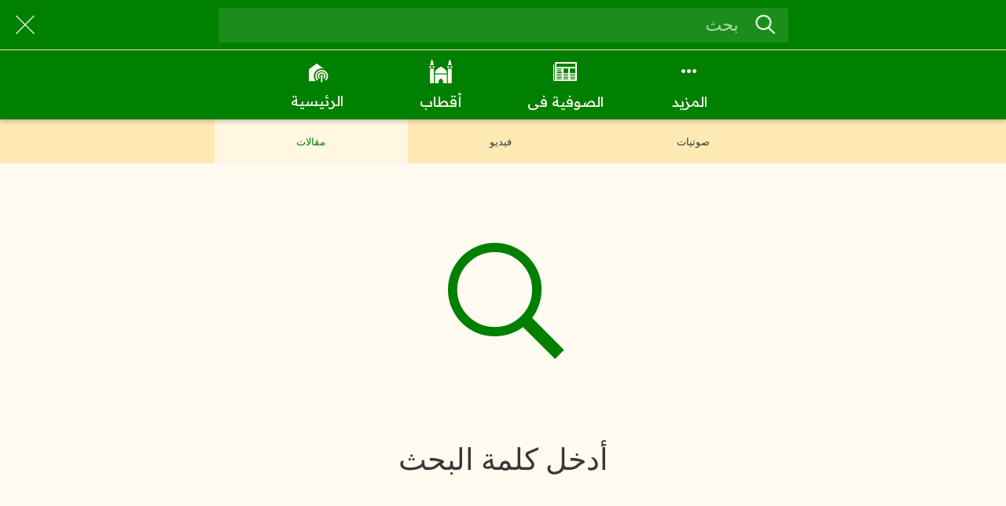

--- FILE ---
content_type: text/html; charset=utf-8
request_url: https://www.aktab.ma/recherche
body_size: 26251
content:
<!DOCTYPE html><html style="--visible-tabbar-height: 0px; --visible-safe-area-inset-bottom: env(safe-area-inset-bottom); --visible-safe-header-inset-bottom: 0px;" data-beasties-container lang="ar"><head>
    <base href="/">
    <title> أقطاب : للتصوف بالمغرب</title>
    <meta http-equiv="X-UA-Compatible" content="IE=edge">
    <meta http-equiv="Content-Type" content="text/html; Charset=UTF-8">
    <meta name="viewport" content="width=device-width, initial-scale=1.0, viewport-fit=cover">
    <meta name="msapplication-tap-highlight" content="no">
    <meta name="mobile-web-app-capable" content="yes">
    <link rel="manifest" href="/front-assets/manifest.json">
    <link rel="preconnect" href="https://back.ww-cdn.com/">
    <link rel="preconnect" href="https://back.ww-cdn.com/" crossorigin>
    <link rel="preload" href="/apiv4/getSettings?platform=webapp" crossorigin as="fetch">
    <link rel="preload" href="/apiv3/getLanguage" crossorigin as="fetch">
    <script>window.gb = {storage: {}, user: {}, request: {}, membership: {}};</script>

    <style type="text/css">
        @font-face {font-family: "Roboto";font-display: swap;src: url("https://back.ww-cdn.com/assets/fonts/Roboto-Regular.woff2") format("woff2"), url("https://back.ww-cdn.com/assets/fonts/Roboto-Regular.ttf") format("truetype");}
        @font-face {font-family: "Material Icons";font-style: normal;font-weight: 400;src: url("https://back.ww-cdn.com/assets/fonts/MaterialIcons-Regular.woff2") format("woff2"), url("https://back.ww-cdn.com/assets/fonts/MaterialIcons-Regular.ttf") format("truetype");}
        .material-icons {font-family: 'Material Icons';font-weight: normal;font-style: normal;font-size: 24px;line-height: 1;letter-spacing: normal;text-transform: none;display: inline-block;white-space: nowrap;word-wrap: normal;direction: ltr;-webkit-font-feature-settings: 'liga';-webkit-font-smoothing: antialiased;}
    </style>
<style>html{line-height:1.15;-webkit-text-size-adjust:100%}body{margin:0}a{background-color:transparent}img{border-style:none}button,input{font-family:inherit;font-size:100%;line-height:1.15;margin:0}button,input{overflow:visible}button{text-transform:none}button,[type=button]{-webkit-appearance:button}button::-moz-focus-inner,[type=button]::-moz-focus-inner{border-style:none;padding:0}button:-moz-focusring,[type=button]:-moz-focusring{outline:1px dotted ButtonText}a{text-decoration:none}html{line-height:1.5;font-family:Roboto,sans-serif;font-weight:400;color:#000000de}@media only screen and (min-width: 0){html{font-size:14px}}@media only screen and (min-width: 1280px){html{font-size:14.5px}}@media only screen and (min-width: 1440px){html{font-size:15px}}i{line-height:inherit}html{--mat-ripple-color: rgba(0, 0, 0, .1)}html{--mat-option-selected-state-label-text-color: #3f51b5;--mat-option-label-text-color: rgba(0, 0, 0, .87);--mat-option-hover-state-layer-color: rgba(0, 0, 0, .04);--mat-option-focus-state-layer-color: rgba(0, 0, 0, .04);--mat-option-selected-state-layer-color: rgba(0, 0, 0, .04)}html{--mat-optgroup-label-text-color: rgba(0, 0, 0, .87)}html{--mat-full-pseudo-checkbox-selected-icon-color: #ff4081;--mat-full-pseudo-checkbox-selected-checkmark-color: #fafafa;--mat-full-pseudo-checkbox-unselected-icon-color: rgba(0, 0, 0, .54);--mat-full-pseudo-checkbox-disabled-selected-checkmark-color: #fafafa;--mat-full-pseudo-checkbox-disabled-unselected-icon-color: #b0b0b0;--mat-full-pseudo-checkbox-disabled-selected-icon-color: #b0b0b0}html{--mat-minimal-pseudo-checkbox-selected-checkmark-color: #ff4081;--mat-minimal-pseudo-checkbox-disabled-selected-checkmark-color: #b0b0b0}html{--mat-app-background-color: #fafafa;--mat-app-text-color: rgba(0, 0, 0, .87);--mat-app-elevation-shadow-level-0: 0px 0px 0px 0px rgba(0, 0, 0, .2), 0px 0px 0px 0px rgba(0, 0, 0, .14), 0px 0px 0px 0px rgba(0, 0, 0, .12);--mat-app-elevation-shadow-level-1: 0px 2px 1px -1px rgba(0, 0, 0, .2), 0px 1px 1px 0px rgba(0, 0, 0, .14), 0px 1px 3px 0px rgba(0, 0, 0, .12);--mat-app-elevation-shadow-level-2: 0px 3px 1px -2px rgba(0, 0, 0, .2), 0px 2px 2px 0px rgba(0, 0, 0, .14), 0px 1px 5px 0px rgba(0, 0, 0, .12);--mat-app-elevation-shadow-level-3: 0px 3px 3px -2px rgba(0, 0, 0, .2), 0px 3px 4px 0px rgba(0, 0, 0, .14), 0px 1px 8px 0px rgba(0, 0, 0, .12);--mat-app-elevation-shadow-level-4: 0px 2px 4px -1px rgba(0, 0, 0, .2), 0px 4px 5px 0px rgba(0, 0, 0, .14), 0px 1px 10px 0px rgba(0, 0, 0, .12);--mat-app-elevation-shadow-level-5: 0px 3px 5px -1px rgba(0, 0, 0, .2), 0px 5px 8px 0px rgba(0, 0, 0, .14), 0px 1px 14px 0px rgba(0, 0, 0, .12);--mat-app-elevation-shadow-level-6: 0px 3px 5px -1px rgba(0, 0, 0, .2), 0px 6px 10px 0px rgba(0, 0, 0, .14), 0px 1px 18px 0px rgba(0, 0, 0, .12);--mat-app-elevation-shadow-level-7: 0px 4px 5px -2px rgba(0, 0, 0, .2), 0px 7px 10px 1px rgba(0, 0, 0, .14), 0px 2px 16px 1px rgba(0, 0, 0, .12);--mat-app-elevation-shadow-level-8: 0px 5px 5px -3px rgba(0, 0, 0, .2), 0px 8px 10px 1px rgba(0, 0, 0, .14), 0px 3px 14px 2px rgba(0, 0, 0, .12);--mat-app-elevation-shadow-level-9: 0px 5px 6px -3px rgba(0, 0, 0, .2), 0px 9px 12px 1px rgba(0, 0, 0, .14), 0px 3px 16px 2px rgba(0, 0, 0, .12);--mat-app-elevation-shadow-level-10: 0px 6px 6px -3px rgba(0, 0, 0, .2), 0px 10px 14px 1px rgba(0, 0, 0, .14), 0px 4px 18px 3px rgba(0, 0, 0, .12);--mat-app-elevation-shadow-level-11: 0px 6px 7px -4px rgba(0, 0, 0, .2), 0px 11px 15px 1px rgba(0, 0, 0, .14), 0px 4px 20px 3px rgba(0, 0, 0, .12);--mat-app-elevation-shadow-level-12: 0px 7px 8px -4px rgba(0, 0, 0, .2), 0px 12px 17px 2px rgba(0, 0, 0, .14), 0px 5px 22px 4px rgba(0, 0, 0, .12);--mat-app-elevation-shadow-level-13: 0px 7px 8px -4px rgba(0, 0, 0, .2), 0px 13px 19px 2px rgba(0, 0, 0, .14), 0px 5px 24px 4px rgba(0, 0, 0, .12);--mat-app-elevation-shadow-level-14: 0px 7px 9px -4px rgba(0, 0, 0, .2), 0px 14px 21px 2px rgba(0, 0, 0, .14), 0px 5px 26px 4px rgba(0, 0, 0, .12);--mat-app-elevation-shadow-level-15: 0px 8px 9px -5px rgba(0, 0, 0, .2), 0px 15px 22px 2px rgba(0, 0, 0, .14), 0px 6px 28px 5px rgba(0, 0, 0, .12);--mat-app-elevation-shadow-level-16: 0px 8px 10px -5px rgba(0, 0, 0, .2), 0px 16px 24px 2px rgba(0, 0, 0, .14), 0px 6px 30px 5px rgba(0, 0, 0, .12);--mat-app-elevation-shadow-level-17: 0px 8px 11px -5px rgba(0, 0, 0, .2), 0px 17px 26px 2px rgba(0, 0, 0, .14), 0px 6px 32px 5px rgba(0, 0, 0, .12);--mat-app-elevation-shadow-level-18: 0px 9px 11px -5px rgba(0, 0, 0, .2), 0px 18px 28px 2px rgba(0, 0, 0, .14), 0px 7px 34px 6px rgba(0, 0, 0, .12);--mat-app-elevation-shadow-level-19: 0px 9px 12px -6px rgba(0, 0, 0, .2), 0px 19px 29px 2px rgba(0, 0, 0, .14), 0px 7px 36px 6px rgba(0, 0, 0, .12);--mat-app-elevation-shadow-level-20: 0px 10px 13px -6px rgba(0, 0, 0, .2), 0px 20px 31px 3px rgba(0, 0, 0, .14), 0px 8px 38px 7px rgba(0, 0, 0, .12);--mat-app-elevation-shadow-level-21: 0px 10px 13px -6px rgba(0, 0, 0, .2), 0px 21px 33px 3px rgba(0, 0, 0, .14), 0px 8px 40px 7px rgba(0, 0, 0, .12);--mat-app-elevation-shadow-level-22: 0px 10px 14px -6px rgba(0, 0, 0, .2), 0px 22px 35px 3px rgba(0, 0, 0, .14), 0px 8px 42px 7px rgba(0, 0, 0, .12);--mat-app-elevation-shadow-level-23: 0px 11px 14px -7px rgba(0, 0, 0, .2), 0px 23px 36px 3px rgba(0, 0, 0, .14), 0px 9px 44px 8px rgba(0, 0, 0, .12);--mat-app-elevation-shadow-level-24: 0px 11px 15px -7px rgba(0, 0, 0, .2), 0px 24px 38px 3px rgba(0, 0, 0, .14), 0px 9px 46px 8px rgba(0, 0, 0, .12)}html{--mat-option-label-text-font: Roboto, sans-serif;--mat-option-label-text-line-height: 24px;--mat-option-label-text-size: 16px;--mat-option-label-text-tracking: .03125em;--mat-option-label-text-weight: 400}html{--mat-optgroup-label-text-font: Roboto, sans-serif;--mat-optgroup-label-text-line-height: 24px;--mat-optgroup-label-text-size: 16px;--mat-optgroup-label-text-tracking: .03125em;--mat-optgroup-label-text-weight: 400}html{--mat-autocomplete-container-shape: 4px;--mat-autocomplete-container-elevation-shadow: 0px 5px 5px -3px rgba(0, 0, 0, .2), 0px 8px 10px 1px rgba(0, 0, 0, .14), 0px 3px 14px 2px rgba(0, 0, 0, .12)}html{--mat-autocomplete-background-color: white}html{--mdc-text-button-container-shape: 4px;--mdc-text-button-keep-touch-target: false}html{--mdc-filled-button-container-shape: 4px;--mdc-filled-button-keep-touch-target: false}html{--mdc-protected-button-container-shape: 4px;--mdc-protected-button-container-elevation-shadow: 0px 3px 1px -2px rgba(0, 0, 0, .2), 0px 2px 2px 0px rgba(0, 0, 0, .14), 0px 1px 5px 0px rgba(0, 0, 0, .12);--mdc-protected-button-disabled-container-elevation-shadow: 0px 0px 0px 0px rgba(0, 0, 0, .2), 0px 0px 0px 0px rgba(0, 0, 0, .14), 0px 0px 0px 0px rgba(0, 0, 0, .12);--mdc-protected-button-focus-container-elevation-shadow: 0px 2px 4px -1px rgba(0, 0, 0, .2), 0px 4px 5px 0px rgba(0, 0, 0, .14), 0px 1px 10px 0px rgba(0, 0, 0, .12);--mdc-protected-button-hover-container-elevation-shadow: 0px 2px 4px -1px rgba(0, 0, 0, .2), 0px 4px 5px 0px rgba(0, 0, 0, .14), 0px 1px 10px 0px rgba(0, 0, 0, .12);--mdc-protected-button-pressed-container-elevation-shadow: 0px 5px 5px -3px rgba(0, 0, 0, .2), 0px 8px 10px 1px rgba(0, 0, 0, .14), 0px 3px 14px 2px rgba(0, 0, 0, .12)}html{--mdc-outlined-button-keep-touch-target: false;--mdc-outlined-button-outline-width: 1px;--mdc-outlined-button-container-shape: 4px}html{--mat-text-button-horizontal-padding: 8px;--mat-text-button-with-icon-horizontal-padding: 8px;--mat-text-button-icon-spacing: 8px;--mat-text-button-icon-offset: 0}html{--mat-filled-button-horizontal-padding: 16px;--mat-filled-button-icon-spacing: 8px;--mat-filled-button-icon-offset: -4px}html{--mat-protected-button-horizontal-padding: 16px;--mat-protected-button-icon-spacing: 8px;--mat-protected-button-icon-offset: -4px}html{--mat-outlined-button-horizontal-padding: 15px;--mat-outlined-button-icon-spacing: 8px;--mat-outlined-button-icon-offset: -4px}html{--mdc-text-button-label-text-color: black;--mdc-text-button-disabled-label-text-color: rgba(0, 0, 0, .38)}html{--mat-text-button-state-layer-color: black;--mat-text-button-disabled-state-layer-color: black;--mat-text-button-ripple-color: rgba(0, 0, 0, .1);--mat-text-button-hover-state-layer-opacity: .04;--mat-text-button-focus-state-layer-opacity: .12;--mat-text-button-pressed-state-layer-opacity: .12}html{--mdc-filled-button-container-color: white;--mdc-filled-button-label-text-color: black;--mdc-filled-button-disabled-container-color: rgba(0, 0, 0, .12);--mdc-filled-button-disabled-label-text-color: rgba(0, 0, 0, .38)}html{--mat-filled-button-state-layer-color: black;--mat-filled-button-disabled-state-layer-color: black;--mat-filled-button-ripple-color: rgba(0, 0, 0, .1);--mat-filled-button-hover-state-layer-opacity: .04;--mat-filled-button-focus-state-layer-opacity: .12;--mat-filled-button-pressed-state-layer-opacity: .12}html{--mdc-protected-button-container-color: white;--mdc-protected-button-label-text-color: black;--mdc-protected-button-disabled-container-color: rgba(0, 0, 0, .12);--mdc-protected-button-disabled-label-text-color: rgba(0, 0, 0, .38)}html{--mat-protected-button-state-layer-color: black;--mat-protected-button-disabled-state-layer-color: black;--mat-protected-button-ripple-color: rgba(0, 0, 0, .1);--mat-protected-button-hover-state-layer-opacity: .04;--mat-protected-button-focus-state-layer-opacity: .12;--mat-protected-button-pressed-state-layer-opacity: .12}html{--mdc-outlined-button-disabled-outline-color: rgba(0, 0, 0, .12);--mdc-outlined-button-disabled-label-text-color: rgba(0, 0, 0, .38);--mdc-outlined-button-label-text-color: black;--mdc-outlined-button-outline-color: rgba(0, 0, 0, .12)}html{--mat-outlined-button-state-layer-color: black;--mat-outlined-button-disabled-state-layer-color: black;--mat-outlined-button-ripple-color: rgba(0, 0, 0, .1);--mat-outlined-button-hover-state-layer-opacity: .04;--mat-outlined-button-focus-state-layer-opacity: .12;--mat-outlined-button-pressed-state-layer-opacity: .12}html{--mdc-text-button-container-height: 36px}html{--mdc-filled-button-container-height: 36px}html{--mdc-protected-button-container-height: 36px}html{--mdc-outlined-button-container-height: 36px}html{--mat-text-button-touch-target-display: block}html{--mat-filled-button-touch-target-display: block}html{--mat-protected-button-touch-target-display: block}html{--mat-outlined-button-touch-target-display: block}html{--mdc-text-button-label-text-font: Roboto, sans-serif;--mdc-text-button-label-text-size: 14px;--mdc-text-button-label-text-tracking: .0892857143em;--mdc-text-button-label-text-weight: 500;--mdc-text-button-label-text-transform: none}html{--mdc-filled-button-label-text-font: Roboto, sans-serif;--mdc-filled-button-label-text-size: 14px;--mdc-filled-button-label-text-tracking: .0892857143em;--mdc-filled-button-label-text-weight: 500;--mdc-filled-button-label-text-transform: none}html{--mdc-protected-button-label-text-font: Roboto, sans-serif;--mdc-protected-button-label-text-size: 14px;--mdc-protected-button-label-text-tracking: .0892857143em;--mdc-protected-button-label-text-weight: 500;--mdc-protected-button-label-text-transform: none}html{--mdc-outlined-button-label-text-font: Roboto, sans-serif;--mdc-outlined-button-label-text-size: 14px;--mdc-outlined-button-label-text-tracking: .0892857143em;--mdc-outlined-button-label-text-weight: 500;--mdc-outlined-button-label-text-transform: none}html{--mdc-checkbox-disabled-selected-checkmark-color: #fff;--mdc-checkbox-selected-focus-state-layer-opacity: .16;--mdc-checkbox-selected-hover-state-layer-opacity: .04;--mdc-checkbox-selected-pressed-state-layer-opacity: .16;--mdc-checkbox-unselected-focus-state-layer-opacity: .16;--mdc-checkbox-unselected-hover-state-layer-opacity: .04;--mdc-checkbox-unselected-pressed-state-layer-opacity: .16}html{--mdc-checkbox-disabled-selected-icon-color: rgba(0, 0, 0, .38);--mdc-checkbox-disabled-unselected-icon-color: rgba(0, 0, 0, .38);--mdc-checkbox-selected-checkmark-color: white;--mdc-checkbox-selected-focus-icon-color: #ff4081;--mdc-checkbox-selected-hover-icon-color: #ff4081;--mdc-checkbox-selected-icon-color: #ff4081;--mdc-checkbox-selected-pressed-icon-color: #ff4081;--mdc-checkbox-unselected-focus-icon-color: #212121;--mdc-checkbox-unselected-hover-icon-color: #212121;--mdc-checkbox-unselected-icon-color: rgba(0, 0, 0, .54);--mdc-checkbox-selected-focus-state-layer-color: #ff4081;--mdc-checkbox-selected-hover-state-layer-color: #ff4081;--mdc-checkbox-selected-pressed-state-layer-color: #ff4081;--mdc-checkbox-unselected-focus-state-layer-color: black;--mdc-checkbox-unselected-hover-state-layer-color: black;--mdc-checkbox-unselected-pressed-state-layer-color: black}html{--mat-checkbox-disabled-label-color: rgba(0, 0, 0, .38);--mat-checkbox-label-text-color: rgba(0, 0, 0, .87)}html{--mdc-checkbox-state-layer-size: 40px}html{--mat-checkbox-touch-target-display: block}html{--mat-checkbox-label-text-font: Roboto, sans-serif;--mat-checkbox-label-text-line-height: 20px;--mat-checkbox-label-text-size: 14px;--mat-checkbox-label-text-tracking: .0178571429em;--mat-checkbox-label-text-weight: 400}html{--mat-datepicker-calendar-container-shape: 4px;--mat-datepicker-calendar-container-touch-shape: 4px;--mat-datepicker-calendar-container-elevation-shadow: 0px 2px 4px -1px rgba(0, 0, 0, .2), 0px 4px 5px 0px rgba(0, 0, 0, .14), 0px 1px 10px 0px rgba(0, 0, 0, .12);--mat-datepicker-calendar-container-touch-elevation-shadow: 0px 11px 15px -7px rgba(0, 0, 0, .2), 0px 24px 38px 3px rgba(0, 0, 0, .14), 0px 9px 46px 8px rgba(0, 0, 0, .12)}html{--mat-datepicker-calendar-date-selected-state-text-color: white;--mat-datepicker-calendar-date-selected-state-background-color: #3f51b5;--mat-datepicker-calendar-date-selected-disabled-state-background-color: rgba(63, 81, 181, .4);--mat-datepicker-calendar-date-today-selected-state-outline-color: white;--mat-datepicker-calendar-date-focus-state-background-color: rgba(63, 81, 181, .3);--mat-datepicker-calendar-date-hover-state-background-color: rgba(63, 81, 181, .3);--mat-datepicker-toggle-active-state-icon-color: #3f51b5;--mat-datepicker-calendar-date-in-range-state-background-color: rgba(63, 81, 181, .2);--mat-datepicker-calendar-date-in-comparison-range-state-background-color: rgba(249, 171, 0, .2);--mat-datepicker-calendar-date-in-overlap-range-state-background-color: #a8dab5;--mat-datepicker-calendar-date-in-overlap-range-selected-state-background-color: rgb(69.5241935484, 163.4758064516, 93.9516129032);--mat-datepicker-toggle-icon-color: rgba(0, 0, 0, .54);--mat-datepicker-calendar-body-label-text-color: rgba(0, 0, 0, .54);--mat-datepicker-calendar-period-button-text-color: black;--mat-datepicker-calendar-period-button-icon-color: rgba(0, 0, 0, .54);--mat-datepicker-calendar-navigation-button-icon-color: rgba(0, 0, 0, .54);--mat-datepicker-calendar-header-divider-color: rgba(0, 0, 0, .12);--mat-datepicker-calendar-header-text-color: rgba(0, 0, 0, .54);--mat-datepicker-calendar-date-today-outline-color: rgba(0, 0, 0, .38);--mat-datepicker-calendar-date-today-disabled-state-outline-color: rgba(0, 0, 0, .18);--mat-datepicker-calendar-date-text-color: rgba(0, 0, 0, .87);--mat-datepicker-calendar-date-outline-color: transparent;--mat-datepicker-calendar-date-disabled-state-text-color: rgba(0, 0, 0, .38);--mat-datepicker-calendar-date-preview-state-outline-color: rgba(0, 0, 0, .24);--mat-datepicker-range-input-separator-color: rgba(0, 0, 0, .87);--mat-datepicker-range-input-disabled-state-separator-color: rgba(0, 0, 0, .38);--mat-datepicker-range-input-disabled-state-text-color: rgba(0, 0, 0, .38);--mat-datepicker-calendar-container-background-color: white;--mat-datepicker-calendar-container-text-color: rgba(0, 0, 0, .87)}html{--mat-datepicker-calendar-text-font: Roboto, sans-serif;--mat-datepicker-calendar-text-size: 13px;--mat-datepicker-calendar-body-label-text-size: 14px;--mat-datepicker-calendar-body-label-text-weight: 500;--mat-datepicker-calendar-period-button-text-size: 14px;--mat-datepicker-calendar-period-button-text-weight: 500;--mat-datepicker-calendar-header-text-size: 11px;--mat-datepicker-calendar-header-text-weight: 400}html{--mdc-dialog-container-shape: 4px}html{--mat-dialog-container-elevation-shadow: 0px 11px 15px -7px rgba(0, 0, 0, .2), 0px 24px 38px 3px rgba(0, 0, 0, .14), 0px 9px 46px 8px rgba(0, 0, 0, .12);--mat-dialog-container-max-width: 80vw;--mat-dialog-container-small-max-width: 80vw;--mat-dialog-container-min-width: 0;--mat-dialog-actions-alignment: start;--mat-dialog-actions-padding: 8px;--mat-dialog-content-padding: 20px 24px;--mat-dialog-with-actions-content-padding: 20px 24px;--mat-dialog-headline-padding: 0 24px 9px}html{--mdc-dialog-container-color: white;--mdc-dialog-subhead-color: rgba(0, 0, 0, .87);--mdc-dialog-supporting-text-color: rgba(0, 0, 0, .6)}html{--mdc-dialog-subhead-font: Roboto, sans-serif;--mdc-dialog-subhead-line-height: 32px;--mdc-dialog-subhead-size: 20px;--mdc-dialog-subhead-weight: 500;--mdc-dialog-subhead-tracking: .0125em;--mdc-dialog-supporting-text-font: Roboto, sans-serif;--mdc-dialog-supporting-text-line-height: 24px;--mdc-dialog-supporting-text-size: 16px;--mdc-dialog-supporting-text-weight: 400;--mdc-dialog-supporting-text-tracking: .03125em}html{--mdc-filled-text-field-active-indicator-height: 1px;--mdc-filled-text-field-focus-active-indicator-height: 2px;--mdc-filled-text-field-container-shape: 4px}html{--mdc-outlined-text-field-outline-width: 1px;--mdc-outlined-text-field-focus-outline-width: 2px;--mdc-outlined-text-field-container-shape: 4px}html{--mdc-filled-text-field-caret-color: #3f51b5;--mdc-filled-text-field-focus-active-indicator-color: #3f51b5;--mdc-filled-text-field-focus-label-text-color: rgba(63, 81, 181, .87);--mdc-filled-text-field-container-color: rgb(244.8, 244.8, 244.8);--mdc-filled-text-field-disabled-container-color: rgb(249.9, 249.9, 249.9);--mdc-filled-text-field-label-text-color: rgba(0, 0, 0, .6);--mdc-filled-text-field-hover-label-text-color: rgba(0, 0, 0, .6);--mdc-filled-text-field-disabled-label-text-color: rgba(0, 0, 0, .38);--mdc-filled-text-field-input-text-color: rgba(0, 0, 0, .87);--mdc-filled-text-field-disabled-input-text-color: rgba(0, 0, 0, .38);--mdc-filled-text-field-input-text-placeholder-color: rgba(0, 0, 0, .6);--mdc-filled-text-field-error-hover-label-text-color: #f44336;--mdc-filled-text-field-error-focus-label-text-color: #f44336;--mdc-filled-text-field-error-label-text-color: #f44336;--mdc-filled-text-field-error-caret-color: #f44336;--mdc-filled-text-field-active-indicator-color: rgba(0, 0, 0, .42);--mdc-filled-text-field-disabled-active-indicator-color: rgba(0, 0, 0, .06);--mdc-filled-text-field-hover-active-indicator-color: rgba(0, 0, 0, .87);--mdc-filled-text-field-error-active-indicator-color: #f44336;--mdc-filled-text-field-error-focus-active-indicator-color: #f44336;--mdc-filled-text-field-error-hover-active-indicator-color: #f44336}html{--mdc-outlined-text-field-caret-color: #3f51b5;--mdc-outlined-text-field-focus-outline-color: #3f51b5;--mdc-outlined-text-field-focus-label-text-color: rgba(63, 81, 181, .87);--mdc-outlined-text-field-label-text-color: rgba(0, 0, 0, .6);--mdc-outlined-text-field-hover-label-text-color: rgba(0, 0, 0, .6);--mdc-outlined-text-field-disabled-label-text-color: rgba(0, 0, 0, .38);--mdc-outlined-text-field-input-text-color: rgba(0, 0, 0, .87);--mdc-outlined-text-field-disabled-input-text-color: rgba(0, 0, 0, .38);--mdc-outlined-text-field-input-text-placeholder-color: rgba(0, 0, 0, .6);--mdc-outlined-text-field-error-caret-color: #f44336;--mdc-outlined-text-field-error-focus-label-text-color: #f44336;--mdc-outlined-text-field-error-label-text-color: #f44336;--mdc-outlined-text-field-error-hover-label-text-color: #f44336;--mdc-outlined-text-field-outline-color: rgba(0, 0, 0, .38);--mdc-outlined-text-field-disabled-outline-color: rgba(0, 0, 0, .06);--mdc-outlined-text-field-hover-outline-color: rgba(0, 0, 0, .87);--mdc-outlined-text-field-error-focus-outline-color: #f44336;--mdc-outlined-text-field-error-hover-outline-color: #f44336;--mdc-outlined-text-field-error-outline-color: #f44336}html{--mat-form-field-focus-select-arrow-color: rgba(63, 81, 181, .87);--mat-form-field-disabled-input-text-placeholder-color: rgba(0, 0, 0, .38);--mat-form-field-state-layer-color: rgba(0, 0, 0, .87);--mat-form-field-error-text-color: #f44336;--mat-form-field-select-option-text-color: inherit;--mat-form-field-select-disabled-option-text-color: GrayText;--mat-form-field-leading-icon-color: unset;--mat-form-field-disabled-leading-icon-color: unset;--mat-form-field-trailing-icon-color: unset;--mat-form-field-disabled-trailing-icon-color: unset;--mat-form-field-error-focus-trailing-icon-color: unset;--mat-form-field-error-hover-trailing-icon-color: unset;--mat-form-field-error-trailing-icon-color: unset;--mat-form-field-enabled-select-arrow-color: rgba(0, 0, 0, .54);--mat-form-field-disabled-select-arrow-color: rgba(0, 0, 0, .38);--mat-form-field-hover-state-layer-opacity: .04;--mat-form-field-focus-state-layer-opacity: .08}html{--mat-form-field-container-height: 56px;--mat-form-field-filled-label-display: block;--mat-form-field-container-vertical-padding: 16px;--mat-form-field-filled-with-label-container-padding-top: 24px;--mat-form-field-filled-with-label-container-padding-bottom: 8px}html{--mdc-filled-text-field-label-text-font: Roboto, sans-serif;--mdc-filled-text-field-label-text-size: 16px;--mdc-filled-text-field-label-text-tracking: .03125em;--mdc-filled-text-field-label-text-weight: 400}html{--mdc-outlined-text-field-label-text-font: Roboto, sans-serif;--mdc-outlined-text-field-label-text-size: 16px;--mdc-outlined-text-field-label-text-tracking: .03125em;--mdc-outlined-text-field-label-text-weight: 400}html{--mat-form-field-container-text-font: Roboto, sans-serif;--mat-form-field-container-text-line-height: 24px;--mat-form-field-container-text-size: 16px;--mat-form-field-container-text-tracking: .03125em;--mat-form-field-container-text-weight: 400;--mat-form-field-outlined-label-text-populated-size: 16px;--mat-form-field-subscript-text-font: Roboto, sans-serif;--mat-form-field-subscript-text-line-height: 20px;--mat-form-field-subscript-text-size: 12px;--mat-form-field-subscript-text-tracking: .0333333333em;--mat-form-field-subscript-text-weight: 400}html{--mat-grid-list-tile-header-primary-text-size: 14px;--mat-grid-list-tile-header-secondary-text-size: 12px;--mat-grid-list-tile-footer-primary-text-size: 14px;--mat-grid-list-tile-footer-secondary-text-size: 12px}html{--mat-menu-container-shape: 4px;--mat-menu-divider-bottom-spacing: 0;--mat-menu-divider-top-spacing: 0;--mat-menu-item-spacing: 16px;--mat-menu-item-icon-size: 24px;--mat-menu-item-leading-spacing: 16px;--mat-menu-item-trailing-spacing: 16px;--mat-menu-item-with-icon-leading-spacing: 16px;--mat-menu-item-with-icon-trailing-spacing: 16px;--mat-menu-container-elevation-shadow: 0px 5px 5px -3px rgba(0, 0, 0, .2), 0px 8px 10px 1px rgba(0, 0, 0, .14), 0px 3px 14px 2px rgba(0, 0, 0, .12)}html{--mat-menu-item-label-text-color: rgba(0, 0, 0, .87);--mat-menu-item-icon-color: rgba(0, 0, 0, .87);--mat-menu-item-hover-state-layer-color: rgba(0, 0, 0, .04);--mat-menu-item-focus-state-layer-color: rgba(0, 0, 0, .04);--mat-menu-container-color: white;--mat-menu-divider-color: rgba(0, 0, 0, .12)}html{--mat-menu-item-label-text-font: Roboto, sans-serif;--mat-menu-item-label-text-size: 16px;--mat-menu-item-label-text-tracking: .03125em;--mat-menu-item-label-text-line-height: 24px;--mat-menu-item-label-text-weight: 400}html{--mat-select-container-elevation-shadow: 0px 5px 5px -3px rgba(0, 0, 0, .2), 0px 8px 10px 1px rgba(0, 0, 0, .14), 0px 3px 14px 2px rgba(0, 0, 0, .12)}html{--mat-select-panel-background-color: white;--mat-select-enabled-trigger-text-color: rgba(0, 0, 0, .87);--mat-select-disabled-trigger-text-color: rgba(0, 0, 0, .38);--mat-select-placeholder-text-color: rgba(0, 0, 0, .6);--mat-select-enabled-arrow-color: rgba(0, 0, 0, .54);--mat-select-disabled-arrow-color: rgba(0, 0, 0, .38);--mat-select-focused-arrow-color: rgba(63, 81, 181, .87);--mat-select-invalid-arrow-color: rgba(244, 67, 54, .87)}html{--mat-select-arrow-transform: translateY(-8px)}html{--mat-select-trigger-text-font: Roboto, sans-serif;--mat-select-trigger-text-line-height: 24px;--mat-select-trigger-text-size: 16px;--mat-select-trigger-text-tracking: .03125em;--mat-select-trigger-text-weight: 400}html{--mat-sidenav-container-shape: 0;--mat-sidenav-container-elevation-shadow: 0px 8px 10px -5px rgba(0, 0, 0, .2), 0px 16px 24px 2px rgba(0, 0, 0, .14), 0px 6px 30px 5px rgba(0, 0, 0, .12);--mat-sidenav-container-width: auto}html{--mat-sidenav-container-divider-color: rgba(0, 0, 0, .12);--mat-sidenav-container-background-color: white;--mat-sidenav-container-text-color: rgba(0, 0, 0, .87);--mat-sidenav-content-background-color: #fafafa;--mat-sidenav-content-text-color: rgba(0, 0, 0, .87);--mat-sidenav-scrim-color: rgba(0, 0, 0, .6)}html{--mdc-slider-active-track-height: 6px;--mdc-slider-active-track-shape: 9999px;--mdc-slider-handle-height: 20px;--mdc-slider-handle-shape: 50%;--mdc-slider-handle-width: 20px;--mdc-slider-inactive-track-height: 4px;--mdc-slider-inactive-track-shape: 9999px;--mdc-slider-with-overlap-handle-outline-width: 1px;--mdc-slider-with-tick-marks-active-container-opacity: .6;--mdc-slider-with-tick-marks-container-shape: 50%;--mdc-slider-with-tick-marks-container-size: 2px;--mdc-slider-with-tick-marks-inactive-container-opacity: .6;--mdc-slider-handle-elevation: 0px 2px 1px -1px rgba(0, 0, 0, .2), 0px 1px 1px 0px rgba(0, 0, 0, .14), 0px 1px 3px 0px rgba(0, 0, 0, .12)}html{--mat-slider-value-indicator-width: auto;--mat-slider-value-indicator-height: 32px;--mat-slider-value-indicator-caret-display: block;--mat-slider-value-indicator-border-radius: 4px;--mat-slider-value-indicator-padding: 0 12px;--mat-slider-value-indicator-text-transform: none;--mat-slider-value-indicator-container-transform: translateX(-50%)}html{--mdc-slider-handle-color: #3f51b5;--mdc-slider-focus-handle-color: #3f51b5;--mdc-slider-hover-handle-color: #3f51b5;--mdc-slider-active-track-color: #3f51b5;--mdc-slider-inactive-track-color: #3f51b5;--mdc-slider-with-tick-marks-inactive-container-color: #3f51b5;--mdc-slider-with-tick-marks-active-container-color: white;--mdc-slider-disabled-active-track-color: #000;--mdc-slider-disabled-handle-color: #000;--mdc-slider-disabled-inactive-track-color: #000;--mdc-slider-label-container-color: #000;--mdc-slider-label-label-text-color: #fff;--mdc-slider-with-overlap-handle-outline-color: #fff;--mdc-slider-with-tick-marks-disabled-container-color: #000}html{--mat-slider-ripple-color: #3f51b5;--mat-slider-hover-state-layer-color: rgba(63, 81, 181, .05);--mat-slider-focus-state-layer-color: rgba(63, 81, 181, .2);--mat-slider-value-indicator-opacity: .6}html{--mdc-slider-label-label-text-font: Roboto, sans-serif;--mdc-slider-label-label-text-size: 14px;--mdc-slider-label-label-text-line-height: 22px;--mdc-slider-label-label-text-tracking: .0071428571em;--mdc-slider-label-label-text-weight: 500}html{--mdc-switch-disabled-selected-icon-opacity: .38;--mdc-switch-disabled-track-opacity: .12;--mdc-switch-disabled-unselected-icon-opacity: .38;--mdc-switch-handle-height: 20px;--mdc-switch-handle-shape: 10px;--mdc-switch-handle-width: 20px;--mdc-switch-selected-icon-size: 18px;--mdc-switch-track-height: 14px;--mdc-switch-track-shape: 7px;--mdc-switch-track-width: 36px;--mdc-switch-unselected-icon-size: 18px;--mdc-switch-selected-focus-state-layer-opacity: .12;--mdc-switch-selected-hover-state-layer-opacity: .04;--mdc-switch-selected-pressed-state-layer-opacity: .1;--mdc-switch-unselected-focus-state-layer-opacity: .12;--mdc-switch-unselected-hover-state-layer-opacity: .04;--mdc-switch-unselected-pressed-state-layer-opacity: .1}html{--mdc-switch-selected-focus-state-layer-color: #3949ab;--mdc-switch-selected-handle-color: #3949ab;--mdc-switch-selected-hover-state-layer-color: #3949ab;--mdc-switch-selected-pressed-state-layer-color: #3949ab;--mdc-switch-selected-focus-handle-color: #1a237e;--mdc-switch-selected-hover-handle-color: #1a237e;--mdc-switch-selected-pressed-handle-color: #1a237e;--mdc-switch-selected-focus-track-color: #7986cb;--mdc-switch-selected-hover-track-color: #7986cb;--mdc-switch-selected-pressed-track-color: #7986cb;--mdc-switch-selected-track-color: #7986cb;--mdc-switch-disabled-selected-handle-color: #424242;--mdc-switch-disabled-selected-icon-color: #fff;--mdc-switch-disabled-selected-track-color: #424242;--mdc-switch-disabled-unselected-handle-color: #424242;--mdc-switch-disabled-unselected-icon-color: #fff;--mdc-switch-disabled-unselected-track-color: #424242;--mdc-switch-handle-surface-color: #fff;--mdc-switch-selected-icon-color: #fff;--mdc-switch-unselected-focus-handle-color: #212121;--mdc-switch-unselected-focus-state-layer-color: #424242;--mdc-switch-unselected-focus-track-color: #e0e0e0;--mdc-switch-unselected-handle-color: #616161;--mdc-switch-unselected-hover-handle-color: #212121;--mdc-switch-unselected-hover-state-layer-color: #424242;--mdc-switch-unselected-hover-track-color: #e0e0e0;--mdc-switch-unselected-icon-color: #fff;--mdc-switch-unselected-pressed-handle-color: #212121;--mdc-switch-unselected-pressed-state-layer-color: #424242;--mdc-switch-unselected-pressed-track-color: #e0e0e0;--mdc-switch-unselected-track-color: #e0e0e0;--mdc-switch-handle-elevation-shadow: 0px 2px 1px -1px rgba(0, 0, 0, .2), 0px 1px 1px 0px rgba(0, 0, 0, .14), 0px 1px 3px 0px rgba(0, 0, 0, .12);--mdc-switch-disabled-handle-elevation-shadow: 0px 0px 0px 0px rgba(0, 0, 0, .2), 0px 0px 0px 0px rgba(0, 0, 0, .14), 0px 0px 0px 0px rgba(0, 0, 0, .12)}html{--mdc-switch-disabled-label-text-color: rgba(0, 0, 0, .38)}html{--mdc-switch-state-layer-size: 40px}html{--mdc-circular-progress-active-indicator-width: 4px;--mdc-circular-progress-size: 48px}html{--mdc-circular-progress-active-indicator-color: #3f51b5}html{--mdc-snackbar-container-shape: 4px}html{--mdc-snackbar-container-color: #333333;--mdc-snackbar-supporting-text-color: rgba(255, 255, 255, .87)}html{--mat-snack-bar-button-color: #c5cae9}html{--mdc-snackbar-supporting-text-font: Roboto, sans-serif;--mdc-snackbar-supporting-text-line-height: 20px;--mdc-snackbar-supporting-text-size: 14px;--mdc-snackbar-supporting-text-weight: 400}html{--mat-toolbar-container-background-color: whitesmoke;--mat-toolbar-container-text-color: rgba(0, 0, 0, .87)}html{--mat-toolbar-standard-height: 64px;--mat-toolbar-mobile-height: 56px}html{--mat-toolbar-title-text-font: Roboto, sans-serif;--mat-toolbar-title-text-line-height: 32px;--mat-toolbar-title-text-size: 20px;--mat-toolbar-title-text-tracking: .0125em;--mat-toolbar-title-text-weight: 500}html{--mdc-plain-tooltip-container-shape: 4px;--mdc-plain-tooltip-supporting-text-line-height: 16px}html{--mdc-plain-tooltip-container-color: #616161;--mdc-plain-tooltip-supporting-text-color: #fff}html{--mdc-plain-tooltip-supporting-text-font: Roboto, sans-serif;--mdc-plain-tooltip-supporting-text-size: 12px;--mdc-plain-tooltip-supporting-text-weight: 400;--mdc-plain-tooltip-supporting-text-tracking: .0333333333em}html{--mat-bottom-sheet-container-shape: 4px}html{--mat-bottom-sheet-container-text-color: rgba(0, 0, 0, .87);--mat-bottom-sheet-container-background-color: white}html{--mat-bottom-sheet-container-text-font: Roboto, sans-serif;--mat-bottom-sheet-container-text-line-height: 20px;--mat-bottom-sheet-container-text-size: 14px;--mat-bottom-sheet-container-text-tracking: .0178571429em;--mat-bottom-sheet-container-text-weight: 400}html{--mdc-fab-container-shape: 50%;--mdc-fab-container-elevation-shadow: 0px 3px 5px -1px rgba(0, 0, 0, .2), 0px 6px 10px 0px rgba(0, 0, 0, .14), 0px 1px 18px 0px rgba(0, 0, 0, .12);--mdc-fab-focus-container-elevation-shadow: 0px 5px 5px -3px rgba(0, 0, 0, .2), 0px 8px 10px 1px rgba(0, 0, 0, .14), 0px 3px 14px 2px rgba(0, 0, 0, .12);--mdc-fab-hover-container-elevation-shadow: 0px 5px 5px -3px rgba(0, 0, 0, .2), 0px 8px 10px 1px rgba(0, 0, 0, .14), 0px 3px 14px 2px rgba(0, 0, 0, .12);--mdc-fab-pressed-container-elevation-shadow: 0px 7px 8px -4px rgba(0, 0, 0, .2), 0px 12px 17px 2px rgba(0, 0, 0, .14), 0px 5px 22px 4px rgba(0, 0, 0, .12)}html{--mdc-fab-small-container-shape: 50%;--mdc-fab-small-container-elevation-shadow: 0px 3px 5px -1px rgba(0, 0, 0, .2), 0px 6px 10px 0px rgba(0, 0, 0, .14), 0px 1px 18px 0px rgba(0, 0, 0, .12);--mdc-fab-small-focus-container-elevation-shadow: 0px 5px 5px -3px rgba(0, 0, 0, .2), 0px 8px 10px 1px rgba(0, 0, 0, .14), 0px 3px 14px 2px rgba(0, 0, 0, .12);--mdc-fab-small-hover-container-elevation-shadow: 0px 5px 5px -3px rgba(0, 0, 0, .2), 0px 8px 10px 1px rgba(0, 0, 0, .14), 0px 3px 14px 2px rgba(0, 0, 0, .12);--mdc-fab-small-pressed-container-elevation-shadow: 0px 7px 8px -4px rgba(0, 0, 0, .2), 0px 12px 17px 2px rgba(0, 0, 0, .14), 0px 5px 22px 4px rgba(0, 0, 0, .12)}html{--mdc-extended-fab-container-height: 48px;--mdc-extended-fab-container-shape: 24px;--mdc-extended-fab-container-elevation-shadow: 0px 3px 5px -1px rgba(0, 0, 0, .2), 0px 6px 10px 0px rgba(0, 0, 0, .14), 0px 1px 18px 0px rgba(0, 0, 0, .12);--mdc-extended-fab-focus-container-elevation-shadow: 0px 5px 5px -3px rgba(0, 0, 0, .2), 0px 8px 10px 1px rgba(0, 0, 0, .14), 0px 3px 14px 2px rgba(0, 0, 0, .12);--mdc-extended-fab-hover-container-elevation-shadow: 0px 5px 5px -3px rgba(0, 0, 0, .2), 0px 8px 10px 1px rgba(0, 0, 0, .14), 0px 3px 14px 2px rgba(0, 0, 0, .12);--mdc-extended-fab-pressed-container-elevation-shadow: 0px 7px 8px -4px rgba(0, 0, 0, .2), 0px 12px 17px 2px rgba(0, 0, 0, .14), 0px 5px 22px 4px rgba(0, 0, 0, .12)}html{--mdc-fab-container-color: white}html{--mat-fab-foreground-color: black;--mat-fab-state-layer-color: black;--mat-fab-disabled-state-layer-color: black;--mat-fab-ripple-color: rgba(0, 0, 0, .1);--mat-fab-hover-state-layer-opacity: .04;--mat-fab-focus-state-layer-opacity: .12;--mat-fab-pressed-state-layer-opacity: .12;--mat-fab-disabled-state-container-color: rgba(0, 0, 0, .12);--mat-fab-disabled-state-foreground-color: rgba(0, 0, 0, .38)}html{--mdc-fab-small-container-color: white}html{--mat-fab-small-foreground-color: black;--mat-fab-small-state-layer-color: black;--mat-fab-small-disabled-state-layer-color: black;--mat-fab-small-ripple-color: rgba(0, 0, 0, .1);--mat-fab-small-hover-state-layer-opacity: .04;--mat-fab-small-focus-state-layer-opacity: .12;--mat-fab-small-pressed-state-layer-opacity: .12;--mat-fab-small-disabled-state-container-color: rgba(0, 0, 0, .12);--mat-fab-small-disabled-state-foreground-color: rgba(0, 0, 0, .38)}html{--mat-fab-touch-target-display: block}html{--mat-fab-small-touch-target-display: block}html{--mdc-extended-fab-label-text-font: Roboto, sans-serif;--mdc-extended-fab-label-text-size: 14px;--mdc-extended-fab-label-text-tracking: .0892857143em;--mdc-extended-fab-label-text-weight: 500}.gbui-icon{background-repeat:no-repeat;background-size:contain;background-position:center center;font-size:24px;width:inherit;height:inherit;display:inline-block;color:inherit;line-height:1}.gbui-icon-button{padding:0;border:none;background-color:initial;cursor:pointer;color:inherit}:root{--gbuigrid-gutter: var(--gbuigrid-gutter-mobile, 16px);--gbuigrid-maxw: var(--gbuigrid-maxw-mobile, 100%)}@media only screen and (orientation: portrait) and (min-width: 600px) and (max-width: 1024px),only screen and (orientation: landscape) and (min-width: 960px) and (max-width: 1279px){:root{--gbuigrid-gutter: var(--gbuigrid-gutter-tablet, 20px);--gbuigrid-maxw: var(--gbuigrid-maxw-tablet, 100%)}}@media only screen and (orientation: portrait) and (min-width: 1025px) and (max-width: 1279px),only screen and (orientation: landscape) and (min-width: 1280px) and (max-width: 1439px){:root{--gbuigrid-gutter: var(--gbuigrid-gutter-laptop, 28px);--gbuigrid-maxw: var(--gbuigrid-maxw-laptop, 1268px)}}@media only screen and (min-width: 1440px){:root{--gbuigrid-gutter: var(--gbuigrid-gutter-desktop, 28px);--gbuigrid-maxw: var(--gbuigrid-maxw-desktop, 1428px)}}.cdk-visually-hidden{border:0;clip:rect(0 0 0 0);height:1px;margin:-1px;overflow:hidden;padding:0;position:absolute;width:1px;white-space:nowrap;outline:0;-webkit-appearance:none;-moz-appearance:none;left:0}[gbIcon]{background:transparent center center no-repeat;background-size:cover;border:none;line-height:1}:root{--floating-tabbar-height: 81px;--tabbar-height: 65px;--miniplayer-height: 56px;--categories-pager-height: 48px;--categories-pager-height-mobile: 24px;--toolbar-down-height: 56px;--toolbar-down-height-mobile: 48px;--detail-swipe-pager-height: 18px;--safe-header-inset-bottom: 64px;--safe-area-inset-top: env(safe-area-inset-top);--visible-tabbar-height: 0px;--visible-miniplayer-height: 0px;--visible-categories-pager-height: 0px;--visible-toolbar-down-height: 0px;--visible-safe-area-inset-bottom: 0px;--visible-detail-swipe-pager-height: 0px;--visible-safe-header-inset-bottom: var(--safe-header-inset-bottom);--visible-ad-banner-height: 0px;--visible-footer-elements-spacing: 0px;--visible-footer-first-slot: 0px;--footer-height: calc( var(--visible-tabbar-height) + var(--visible-miniplayer-height) + var(--visible-categories-pager-height) + var(--visible-toolbar-down-height) + env(safe-area-inset-bottom) + var(--visible-detail-swipe-pager-height) + var(--visible-ad-banner-height) + var(--visible-footer-elements-spacing) + var(--visible-footer-first-slot) );--rc-gradient-start-color: rgba(255, 255, 255, 0);--rc-obstrusive-bgcolor: 0, 0, 0;--rc-obstrusive-opacity: 1;--rc-radius: 0;--ps-font-desktop: 0px;--ps-font-tablet: 0px;--ps-font-mobile: 0px}@media only screen and (orientation: portrait) and (max-width: 599px),only screen and (orientation: landscape) and (max-width: 959px){:root{--safe-header-inset-bottom: 56px}}:root{--vh: 1vh}html,body{height:100vh;width:100vw}html{box-sizing:border-box}html:not(.is-win) *{scrollbar-width:thin}*,*:before,*:after{box-sizing:inherit;-webkit-tap-highlight-color:transparent}body{font-family:Roboto,Helvetica,Arial,sans-serif;-webkit-font-smoothing:antialiased;-moz-osx-font-smoothing:grayscale;-ms-overflow-style:-ms-autohiding-scrollbar;overflow-x:hidden}@media only screen and (min-width: 0){body{font-size:15px}}@media only screen and (min-width: 960px){body{font-size:15.5px}}@media only screen and (min-width: 1280px){body{font-size:16px}}*{word-wrap:break-word;touch-action:manipulation}ul{margin:0}ul:not(.browser-default){padding-left:0;padding-right:0;list-style-type:none}ul:not(.browser-default) li{list-style-type:none}img{max-width:100%}.center{text-align:center}.hidden{display:none!important}.mat-drawer-container{--mat-sidenav-content-background-color: initial}[gbIcon].svg>svg,[gbIcon].svg>svg *{fill:unset!important;width:inherit!important;height:inherit!important}.gbiconv1,.gbiconv2{line-height:110%!important}
</style><link rel="stylesheet" href="https://back.ww-cdn.com/superstatic/front-res/344466/styles-PORCJLHH.css" media="print" onload="this.media='all'"><noscript><link rel="stylesheet" href="styles-PORCJLHH.css"></noscript><style>[_nghost-gb-app-c2600066392]{inset:0;z-index:0;pointer-events:none;position:absolute;transform:translateZ(0)}.fixed[_nghost-gb-app-c2600066392]{position:fixed}.fixed[_nghost-gb-app-c2600066392]   .bg-landscape[_ngcontent-gb-app-c2600066392], .fixed[_nghost-gb-app-c2600066392]   .bg-portrait[_ngcontent-gb-app-c2600066392], .fixed[_nghost-gb-app-c2600066392]   .bg-mobile[_ngcontent-gb-app-c2600066392]{position:fixed}.bg-landscape[_ngcontent-gb-app-c2600066392], .bg-portrait[_ngcontent-gb-app-c2600066392], .bg-mobile[_ngcontent-gb-app-c2600066392]{background:transparent center center no-repeat;background-size:cover;inset:0;position:absolute;transform:translateZ(0)}.bg-landscape-img[_ngcontent-gb-app-c2600066392], .bg-portrait-img[_ngcontent-gb-app-c2600066392], .bg-mobile-img[_ngcontent-gb-app-c2600066392]{object-fit:cover;inset:0;height:100%;width:100%;position:absolute;transform:translateZ(0)}@media only screen and (orientation: portrait) and (min-width: 1025px),only screen and (orientation: landscape) and (min-width: 1280px){.bg-mobile[_ngcontent-gb-app-c2600066392], .bg-mobile-img[_ngcontent-gb-app-c2600066392]{display:none}}@media only screen and (orientation: portrait) and (min-width: 1025px) and (orientation: landscape),only screen and (orientation: landscape) and (min-width: 1280px) and (orientation: landscape){.bg-portrait[_ngcontent-gb-app-c2600066392], .bg-portrait-img[_ngcontent-gb-app-c2600066392]{display:none}}@media only screen and (orientation: portrait) and (min-width: 1025px) and (orientation: portrait),only screen and (orientation: landscape) and (min-width: 1280px) and (orientation: portrait){.bg-landscape[_ngcontent-gb-app-c2600066392], .bg-landscape-img[_ngcontent-gb-app-c2600066392]{display:none}}@media only screen and (orientation: portrait) and (min-width: 600px) and (max-width: 1024px),only screen and (orientation: landscape) and (min-width: 960px) and (max-width: 1279px){.bg-mobile[_ngcontent-gb-app-c2600066392]{display:none}}@media only screen and (orientation: portrait) and (min-width: 600px) and (max-width: 1024px) and (orientation: landscape),only screen and (orientation: landscape) and (min-width: 960px) and (max-width: 1279px) and (orientation: landscape){.bg-portrait[_ngcontent-gb-app-c2600066392], .bg-portrait-img[_ngcontent-gb-app-c2600066392]{display:none}}@media only screen and (orientation: portrait) and (min-width: 600px) and (max-width: 1024px) and (orientation: portrait),only screen and (orientation: landscape) and (min-width: 960px) and (max-width: 1279px) and (orientation: portrait){.bg-portrait[_ngcontent-gb-app-c2600066392], .bg-portrait-img[_ngcontent-gb-app-c2600066392]{display:none}}@media only screen and (orientation: portrait) and (max-width: 599px),only screen and (orientation: landscape) and (max-width: 959px){.bg-portrait[_ngcontent-gb-app-c2600066392], .bg-landscape[_ngcontent-gb-app-c2600066392], .bg-portrait-img[_ngcontent-gb-app-c2600066392], .bg-landscape-img[_ngcontent-gb-app-c2600066392]{display:none}}</style><link rel="preload" as="style" href="https://fonts.googleapis.com/css?family=Open Sans|Readex Pro|Open Sans:700|Roboto|Abril Fatface|Readex Pro:400&amp;display=swap" onload="this.onload=null;this.rel='stylesheet'"><noscript><link rel="stylesheet" href="https://fonts.googleapis.com/css?family=Open Sans|Readex Pro|Open Sans:700|Roboto|Abril Fatface|Readex Pro:400&display=swap"></noscript><style>#main-outlet-container[_ngcontent-gb-app-c1939849211]{position:relative;width:100%;height:100%}[_nghost-gb-app-c1939849211]{--backdrop-opacity-rgba: rgba(0, 0, 0, .6)}.tabbar-other[_ngcontent-gb-app-c1939849211]{position:fixed;z-index:1300;inset:0;display:flex;flex-direction:column}.blur[_ngcontent-gb-app-c1939849211]{-webkit-backdrop-filter:blur(15px);backdrop-filter:blur(15px)}@media only screen and (orientation: portrait) and (min-width: 600px) and (max-width: 1024px),only screen and (orientation: landscape) and (min-width: 960px) and (max-width: 1279px){[_nghost-gb-app-c1939849211]     .mat-drawer-backdrop{background-color:var(--backdrop-opacity-rgba)}[_nghost-gb-app-c1939849211]     .backdrop-blur .mat-drawer-backdrop{-webkit-backdrop-filter:blur(15px);backdrop-filter:blur(15px)}}@media only screen and (orientation: portrait) and (max-width: 599px),only screen and (orientation: landscape) and (max-width: 959px){[_nghost-gb-app-c1939849211]     #ftothr, [_nghost-gb-app-c1939849211]     #ftothr .mat-sidenav-content, [_nghost-gb-app-c1939849211]     #ftothr gb-drawer-container:not(.open) .mat-drawer-content, [_nghost-gb-app-c1939849211]     #ftothr gb-drawer-container:not(.open) .mat-drawer-container{position:static!important}}</style><style>gb-mat-sidenav-container.hide-backdrop[_ngcontent-gb-app-c349144387]{background-color:initial}gb-mat-sidenav-container.hide-backdrop[_ngcontent-gb-app-c349144387]    >.mat-drawer-backdrop{opacity:0}gb-mat-sidenav-container[_ngcontent-gb-app-c349144387]    {height:100%;overflow:initial}.open[_nghost-gb-app-c349144387]   gb-mat-sidenav-container[_ngcontent-gb-app-c349144387]    {z-index:1300}gb-mat-sidenav-container[_ngcontent-gb-app-c349144387]     .mat-drawer-backdrop{position:fixed}gb-mat-sidenav-container[_ngcontent-gb-app-c349144387]     gb-mat-sidenav-content{overflow:initial}.swipe-always-open[_nghost-gb-app-c349144387]   gb-mat-sidenav-container[_ngcontent-gb-app-c349144387]     gb-mat-sidenav-content, .littleswipe-always-open[_nghost-gb-app-c349144387]   gb-mat-sidenav-container[_ngcontent-gb-app-c349144387]     gb-mat-sidenav-content{margin-left:var(--sidenav-width)}gb-mat-sidenav[_ngcontent-gb-app-c349144387]{height:100%;min-width:0}gb-root-tabbar[_nghost-gb-app-c349144387]   gb-mat-sidenav.mat-drawer[_ngcontent-gb-app-c349144387], gb-root-tabbar   [_nghost-gb-app-c349144387]   gb-mat-sidenav.mat-drawer[_ngcontent-gb-app-c349144387], gb-root-floating-tabbar[_nghost-gb-app-c349144387]   gb-mat-sidenav.mat-drawer[_ngcontent-gb-app-c349144387], gb-root-floating-tabbar   [_nghost-gb-app-c349144387]   gb-mat-sidenav.mat-drawer[_ngcontent-gb-app-c349144387]{background-color:transparent}gb-root-tabbar[_nghost-gb-app-c349144387]   gb-mat-sidenav.mat-drawer[_ngcontent-gb-app-c349144387]   a[_ngcontent-gb-app-c349144387], gb-root-tabbar   [_nghost-gb-app-c349144387]   gb-mat-sidenav.mat-drawer[_ngcontent-gb-app-c349144387]   a[_ngcontent-gb-app-c349144387], gb-root-floating-tabbar[_nghost-gb-app-c349144387]   gb-mat-sidenav.mat-drawer[_ngcontent-gb-app-c349144387]   a[_ngcontent-gb-app-c349144387], gb-root-floating-tabbar   [_nghost-gb-app-c349144387]   gb-mat-sidenav.mat-drawer[_ngcontent-gb-app-c349144387]   a[_ngcontent-gb-app-c349144387], gb-root-tabbar[_nghost-gb-app-c349144387]   gb-mat-sidenav.mat-drawer[_ngcontent-gb-app-c349144387]   button[_ngcontent-gb-app-c349144387], gb-root-tabbar   [_nghost-gb-app-c349144387]   gb-mat-sidenav.mat-drawer[_ngcontent-gb-app-c349144387]   button[_ngcontent-gb-app-c349144387], gb-root-floating-tabbar[_nghost-gb-app-c349144387]   gb-mat-sidenav.mat-drawer[_ngcontent-gb-app-c349144387]   button[_ngcontent-gb-app-c349144387], gb-root-floating-tabbar   [_nghost-gb-app-c349144387]   gb-mat-sidenav.mat-drawer[_ngcontent-gb-app-c349144387]   button[_ngcontent-gb-app-c349144387]{outline:none}.no-bg[_nghost-gb-app-c349144387]   gb-mat-sidenav[_ngcontent-gb-app-c349144387]{box-shadow:none;background-color:transparent}@media only screen and (orientation: portrait) and (max-width: 599px),only screen and (orientation: landscape) and (max-width: 959px){gb-root-tabbar[_nghost-gb-app-c349144387]   gb-mat-sidenav.mat-drawer[_ngcontent-gb-app-c349144387], gb-root-tabbar   [_nghost-gb-app-c349144387]   gb-mat-sidenav.mat-drawer[_ngcontent-gb-app-c349144387]{height:calc(100% - 66px);height:calc(100% - 66px - env(safe-area-inset-bottom));box-shadow:none!important;transition:none!important}gb-root-tabbar[_nghost-gb-app-c349144387]   gb-mat-sidenav-container[_ngcontent-gb-app-c349144387]     .mat-drawer-backdrop, gb-root-tabbar   [_nghost-gb-app-c349144387]   gb-mat-sidenav-container[_ngcontent-gb-app-c349144387]     .mat-drawer-backdrop{bottom:66px;bottom:calc(66px + env(safe-area-inset-bottom))}}</style><style>.mat-drawer-container{position:relative;z-index:1;color:var(--mat-sidenav-content-text-color, var(--mat-sys-on-background));background-color:var(--mat-sidenav-content-background-color, var(--mat-sys-background));box-sizing:border-box;-webkit-overflow-scrolling:touch;display:block;overflow:hidden}.mat-drawer-container[fullscreen]{inset:0;position:absolute}.mat-drawer-container[fullscreen].mat-drawer-container-has-open{overflow:hidden}.mat-drawer-container.mat-drawer-container-explicit-backdrop .mat-drawer-side{z-index:3}.mat-drawer-container.ng-animate-disabled .mat-drawer-backdrop,.mat-drawer-container.ng-animate-disabled .mat-drawer-content,.ng-animate-disabled .mat-drawer-container .mat-drawer-backdrop,.ng-animate-disabled .mat-drawer-container .mat-drawer-content{transition:none}.mat-drawer-backdrop{inset:0;position:absolute;display:block;z-index:3;visibility:hidden}.mat-drawer-backdrop.mat-drawer-shown{visibility:visible;background-color:var(--mat-sidenav-scrim-color, color-mix(in srgb, var(--mat-sys-neutral-variant20) 40%, transparent))}.mat-drawer-transition .mat-drawer-backdrop{transition-duration:.4s;transition-timing-function:cubic-bezier(.25,.8,.25,1);transition-property:background-color,visibility}@media (forced-colors: active){.mat-drawer-backdrop{opacity:.5}}.mat-drawer-content{position:relative;z-index:1;display:block;height:100%;overflow:auto}.mat-drawer-transition .mat-drawer-content{transition-duration:.4s;transition-timing-function:cubic-bezier(.25,.8,.25,1);transition-property:transform,margin-left,margin-right}.mat-drawer{box-shadow:0 8px 10px -5px #0003,0 16px 24px 2px #00000024,0 6px 30px 5px #0000001f;position:relative;z-index:4;color:var(--mat-sidenav-container-text-color, var(--mat-sys-on-surface-variant));background-color:var(--mat-sidenav-container-background-color, var(--mat-sys-surface));border-top-right-radius:var(--mat-sidenav-container-shape, var(--mat-sys-corner-large));border-bottom-right-radius:var(--mat-sidenav-container-shape, var(--mat-sys-corner-large));display:block;position:absolute;top:0;bottom:0;z-index:3;outline:0;box-sizing:border-box;overflow-y:auto;transform:translate3d(-100%,0,0)}.mat-drawer{--mat-sidenav-container-shape: 0;--mat-sidenav-container-elevation-shadow: 0px 8px 10px -5px rgba(0, 0, 0, .2), 0px 16px 24px 2px rgba(0, 0, 0, .14), 0px 6px 30px 5px rgba(0, 0, 0, .12);--mat-sidenav-container-width: auto}@media (forced-colors: active){.mat-drawer,[dir=rtl] .mat-drawer.mat-drawer-end{border-right:solid 1px currentColor}}@media (forced-colors: active){[dir=rtl] .mat-drawer,.mat-drawer.mat-drawer-end{border-left:solid 1px currentColor;border-right:none}}.mat-drawer.mat-drawer-side{z-index:2}.mat-drawer.mat-drawer-end{right:0;transform:translate3d(100%,0,0);border-top-left-radius:var(--mat-sidenav-container-shape, var(--mat-sys-corner-large));border-bottom-left-radius:var(--mat-sidenav-container-shape, var(--mat-sys-corner-large));border-top-right-radius:0;border-bottom-right-radius:0}[dir=rtl] .mat-drawer{border-top-left-radius:var(--mat-sidenav-container-shape, var(--mat-sys-corner-large));border-bottom-left-radius:var(--mat-sidenav-container-shape, var(--mat-sys-corner-large));border-top-right-radius:0;border-bottom-right-radius:0;transform:translate3d(100%,0,0)}[dir=rtl] .mat-drawer.mat-drawer-end{border-top-right-radius:var(--mat-sidenav-container-shape, var(--mat-sys-corner-large));border-bottom-right-radius:var(--mat-sidenav-container-shape, var(--mat-sys-corner-large));border-top-left-radius:0;border-bottom-left-radius:0;left:0;right:auto;transform:translate3d(-100%,0,0)}.mat-drawer[style*="visibility: hidden"]{display:none}.mat-drawer-side{box-shadow:none;border-right-color:var(--mat-sidenav-container-divider-color, transparent);border-right-width:1px;border-right-style:solid}.mat-drawer-side.mat-drawer-end,[dir=rtl] .mat-drawer-side{border-left-color:var(--mat-sidenav-container-divider-color, transparent);border-left-width:1px;border-left-style:solid;border-right:none}[dir=rtl] .mat-drawer-side.mat-drawer-end{border-right-color:var(--mat-sidenav-container-divider-color, transparent);border-right-width:1px;border-right-style:solid;border-left:none}.mat-drawer-inner-container{width:100%;height:100%;overflow:auto;-webkit-overflow-scrolling:touch}.mat-sidenav-fixed{position:fixed}
</style><style>.cdk-visually-hidden{border:0;clip:rect(0 0 0 0);height:1px;margin:-1px;overflow:hidden;padding:0;position:absolute;width:1px;white-space:nowrap;outline:0;-webkit-appearance:none;-moz-appearance:none;left:0}[dir=rtl] .cdk-visually-hidden{left:auto;right:0}</style><style>[_nghost-gb-app-c3785979937]{display:block;height:100%;overflow-y:auto}.no-scrollbar[_nghost-gb-app-c3785979937]::-webkit-scrollbar{width:0!important}</style><style>[_nghost-gb-app-c2015713925]{display:block;height:100%;display:flex;flex-direction:column}[_nghost-gb-app-c2015713925]   .gb-tabbar-other[_ngcontent-gb-app-c2015713925]{display:flex;flex-direction:column;flex:1 0 100%;min-height:100%;padding:10px;overflow-y:auto}[_nghost-gb-app-c2015713925]   .gb-tabbar-other[_ngcontent-gb-app-c2015713925]   .close[_ngcontent-gb-app-c2015713925]{display:inline-block;width:24px!important;height:24px!important;position:sticky;top:0}[_nghost-gb-app-c2015713925]   .gb-tabbar-other[_ngcontent-gb-app-c2015713925]   ul[_ngcontent-gb-app-c2015713925]{flex:1}[_nghost-gb-app-c2015713925]   .gb-tabbar-other[_ngcontent-gb-app-c2015713925]   ul[_ngcontent-gb-app-c2015713925]   li[_ngcontent-gb-app-c2015713925]   .one-line[_ngcontent-gb-app-c2015713925]{margin-bottom:6px;border-radius:1000em}[_nghost-gb-app-c2015713925]   .classic-link-icon[_ngcontent-gb-app-c2015713925]{flex-shrink:0}@media only screen and (orientation: portrait) and (max-width: 599px),only screen and (orientation: landscape) and (max-width: 959px){[_nghost-gb-app-c2015713925]   .gb-tabbar-other[_ngcontent-gb-app-c2015713925]{padding:28px 16px calc(var(--tabbar-height) + 40px) 16px}[_nghost-gb-app-c2015713925]   .gb-tabbar-other[_ngcontent-gb-app-c2015713925]   .close[_ngcontent-gb-app-c2015713925]{margin-bottom:20px}}button[_ngcontent-gb-app-c2015713925]{outline:none}@media only screen and (orientation: portrait) and (min-width: 600px),only screen and (orientation: landscape) and (min-width: 960px){.gb-tabbar-other[_ngcontent-gb-app-c2015713925]   .close[_ngcontent-gb-app-c2015713925]{margin-left:auto}.gb-tabbar-other[_ngcontent-gb-app-c2015713925]   ul[_ngcontent-gb-app-c2015713925]   li[_ngcontent-gb-app-c2015713925]:last-of-type   .one-line[_ngcontent-gb-app-c2015713925]{border-bottom:none!important}}</style><style>[_nghost-gb-app-c2577904645]{display:flex;flex:1 0 auto;height:100%;flex-direction:column}.shell-container[_ngcontent-gb-app-c2577904645]{display:flex;flex-direction:column;flex:1 0 auto;width:100%}.shell-loader[_ngcontent-gb-app-c2577904645]{position:relative;margin:auto;height:30px;width:205px}.shell-loader-bullet[_ngcontent-gb-app-c2577904645]{position:absolute;top:0;width:30px;height:30px;border-radius:15px;transform:scale(.3);animation-name:_ngcontent-gb-app-c2577904645_shell-bullet;animation-direction:normal;animation-iteration-count:infinite;animation-duration:1.2s}.shell-loader-bullet-0[_ngcontent-gb-app-c2577904645]{left:0;animation-delay:0ms}.shell-loader-bullet-1[_ngcontent-gb-app-c2577904645]{left:35px;animation-delay:.2s}.shell-loader-bullet-2[_ngcontent-gb-app-c2577904645]{left:70px;animation-delay:.4s}.shell-loader-bullet-3[_ngcontent-gb-app-c2577904645]{left:105px;animation-delay:.6s}.shell-loader-bullet-4[_ngcontent-gb-app-c2577904645]{left:140px;animation-delay:.8s}.shell-loader-bullet-5[_ngcontent-gb-app-c2577904645]{left:175px;animation-delay:1s}@-webkit-keyframes _ngcontent-gb-app-c2577904645_shell-bullet{0%{transform:scale(1)}to{transform:scale(.3);background-color:transparent}}@-moz-keyframes shell-bullet{0%{transform:scale(1)}to{transform:scale(.3);background-color:transparent}}@keyframes _ngcontent-gb-app-c2577904645_shell-bullet{0%{transform:scale(1)}to{transform:scale(.3);background-color:transparent}}</style><style>[_nghost-gb-app-c3606091558]{display:flex;flex-direction:column;min-height:100%;padding-bottom:var(--footer-height)}.content[_ngcontent-gb-app-c3606091558]{flex:1 0 auto;position:relative;display:flex;flex-direction:column;z-index:0;will-change:padding-top}[_nghost-gb-app-c3606091558]:has(gb-header.resizing.big)   .content[_ngcontent-gb-app-c3606091558]{padding-top:calc(env(safe-area-inset-top) + var(--padding-top, max(38vh, 238px)))}@media only screen and (orientation: portrait) and (min-width: 600px) and (max-width: 1024px) and (orientation: landscape),only screen and (orientation: landscape) and (min-width: 960px) and (max-width: 1279px) and (orientation: landscape){[_nghost-gb-app-c3606091558]:has(gb-header.resizing.big)   .content[_ngcontent-gb-app-c3606091558]{padding-top:calc(env(safe-area-inset-top) + var(--padding-top, max(38vh, 288px)))}}@media only screen and (orientation: portrait) and (min-width: 1025px),only screen and (orientation: landscape) and (min-width: 1280px){[_nghost-gb-app-c3606091558]:has(gb-header.resizing.big)   .content[_ngcontent-gb-app-c3606091558]{padding-top:calc(env(safe-area-inset-top) + var(--padding-top, max(38vh, 342px)))}}@media only screen and (min-width: 1440px){[_nghost-gb-app-c3606091558]:has(gb-header.resizing.big)   .content[_ngcontent-gb-app-c3606091558]{padding-top:calc(env(safe-area-inset-top) + var(--padding-top, max(38vh, 410px)))}}[_nghost-gb-app-c3606091558]:has(gb-header.resizing.medium)   .content[_ngcontent-gb-app-c3606091558]{padding-top:calc(env(safe-area-inset-top) + var(--padding-top, max(19vh, 115px)))}@media only screen and (orientation: portrait) and (min-width: 600px) and (max-width: 1024px) and (orientation: landscape),only screen and (orientation: landscape) and (min-width: 960px) and (max-width: 1279px) and (orientation: landscape){[_nghost-gb-app-c3606091558]:has(gb-header.resizing.medium)   .content[_ngcontent-gb-app-c3606091558]{padding-top:calc(env(safe-area-inset-top) + var(--padding-top, max(19vh, 144px)))}}@media only screen and (orientation: portrait) and (min-width: 1025px),only screen and (orientation: landscape) and (min-width: 1280px){[_nghost-gb-app-c3606091558]:has(gb-header.resizing.medium)   .content[_ngcontent-gb-app-c3606091558]{padding-top:calc(env(safe-area-inset-top) + var(--padding-top, max(19vh, 170px)))}}@media only screen and (min-width: 1440px){[_nghost-gb-app-c3606091558]:has(gb-header.resizing.medium)   .content[_ngcontent-gb-app-c3606091558]{padding-top:calc(env(safe-area-inset-top) + var(--padding-top, max(19vh, 204px)))}}.categories-bottom[_ngcontent-gb-app-c3606091558]{position:fixed;bottom:calc(var(--footer-height) - var(--visible-categories-pager-height));width:100%;z-index:1050}.pager-space[_ngcontent-gb-app-c3606091558]{display:block;height:48px;flex-shrink:0}@media only screen and (orientation: portrait) and (max-width: 1024px),only screen and (orientation: landscape) and (max-width: 1279px){.pager-space[_ngcontent-gb-app-c3606091558]{height:24px}}</style><style>[_nghost-gb-app-c3704302242]{display:block;overflow:hidden;--navbar-height: 48px}.above[_nghost-gb-app-c3704302242]{display:block}.navbar[_ngcontent-gb-app-c3704302242]{--resize-factor: 1;z-index:1050;position:relative;will-change:height}.navbar[_ngcontent-gb-app-c3704302242]   gb-background-image[_ngcontent-gb-app-c3704302242]{height:100%}.navbar[_ngcontent-gb-app-c3704302242]   .navbar-content[_ngcontent-gb-app-c3704302242]{display:flex;justify-content:space-between;align-items:center;position:relative;height:100%}.navbar[_ngcontent-gb-app-c3704302242]   .navbar-left[_ngcontent-gb-app-c3704302242]{display:flex;z-index:1;align-items:center}.navbar[_ngcontent-gb-app-c3704302242]   .navbar-left[_ngcontent-gb-app-c3704302242]:not(.empty), .navbar[_ngcontent-gb-app-c3704302242]   .navbar-left[_ngcontent-gb-app-c3704302242]:not(:empty){padding-left:4px;margin-right:-12px}.navbar[_ngcontent-gb-app-c3704302242]   .navbar-main[_ngcontent-gb-app-c3704302242]{padding:4px 16px;flex:1;height:100%;min-width:0;will-change:padding}.navbar[_ngcontent-gb-app-c3704302242]   .navbar-right[_ngcontent-gb-app-c3704302242]{display:flex;justify-content:flex-end;z-index:1;align-items:center;position:relative}.navbar[_ngcontent-gb-app-c3704302242]   .navbar-right[_ngcontent-gb-app-c3704302242]:not(.empty), .navbar[_ngcontent-gb-app-c3704302242]   .navbar-right[_ngcontent-gb-app-c3704302242]:not(:empty){padding-right:4px;margin-left:-12px}.navbar.medium[_ngcontent-gb-app-c3704302242]   .navbar-content[_ngcontent-gb-app-c3704302242], .navbar.big[_ngcontent-gb-app-c3704302242]   .navbar-content[_ngcontent-gb-app-c3704302242]{height:56px}.navbar.medium[_ngcontent-gb-app-c3704302242]   .navbar-extend-content[_ngcontent-gb-app-c3704302242], .navbar.medium[_ngcontent-gb-app-c3704302242]   .navbar-main[_ngcontent-gb-app-c3704302242], .navbar.big[_ngcontent-gb-app-c3704302242]   .navbar-extend-content[_ngcontent-gb-app-c3704302242], .navbar.big[_ngcontent-gb-app-c3704302242]   .navbar-main[_ngcontent-gb-app-c3704302242]{display:flex;flex-direction:column;flex:1}.navbar.medium[_ngcontent-gb-app-c3704302242]   .navbar-main[_ngcontent-gb-app-c3704302242], .navbar.big[_ngcontent-gb-app-c3704302242]   .navbar-main[_ngcontent-gb-app-c3704302242]{padding:calc(16px * var(--resize-factor)) 16px}.navbar.medium[_ngcontent-gb-app-c3704302242]   .navbar-extend-content[_ngcontent-gb-app-c3704302242], .navbar.big[_ngcontent-gb-app-c3704302242]   .navbar-extend-content[_ngcontent-gb-app-c3704302242]{margin-top:calc(-16px * var(--resize-factor))}.navbar.medium[_ngcontent-gb-app-c3704302242]   .with-elements[_ngcontent-gb-app-c3704302242]   .navbar-main[_ngcontent-gb-app-c3704302242], .navbar.big[_ngcontent-gb-app-c3704302242]   .with-elements[_ngcontent-gb-app-c3704302242]   .navbar-main[_ngcontent-gb-app-c3704302242]{padding:calc(16px * var(--resize-factor)) calc(calc(48px * var(--navbar-max-elements) + 4px * var(--navbar-max-elements)) - (calc(48px * var(--navbar-max-elements) + 4px * var(--navbar-max-elements)) - 52px) * var(--resize-factor))}.navbar.medium[_ngcontent-gb-app-c3704302242]   .with-elements[_ngcontent-gb-app-c3704302242]   .navbar-main--left[_ngcontent-gb-app-c3704302242], .navbar.big[_ngcontent-gb-app-c3704302242]   .with-elements[_ngcontent-gb-app-c3704302242]   .navbar-main--left[_ngcontent-gb-app-c3704302242]{padding:calc(16px * var(--resize-factor)) calc(52px + (48px * var(--navbar-max-elements) + 4px * var(--navbar-max-elements)) * (1 - var(--resize-factor)) / 2) calc(16px * var(--resize-factor)) 52px}.navbar.medium[_ngcontent-gb-app-c3704302242]   .with-elements.left-empty[_ngcontent-gb-app-c3704302242]   .navbar-main[_ngcontent-gb-app-c3704302242], .navbar.big[_ngcontent-gb-app-c3704302242]   .with-elements.left-empty[_ngcontent-gb-app-c3704302242]   .navbar-main[_ngcontent-gb-app-c3704302242]{padding:calc(16px * var(--resize-factor)) calc(calc(48px * var(--navbar-max-elements) + 4px * var(--navbar-max-elements)) - (calc(48px * var(--navbar-max-elements) + 4px * var(--navbar-max-elements)) - 16px) * var(--resize-factor))}.navbar.medium[_ngcontent-gb-app-c3704302242]   .with-elements.left-empty[_ngcontent-gb-app-c3704302242]   .navbar-main--left[_ngcontent-gb-app-c3704302242], .navbar.big[_ngcontent-gb-app-c3704302242]   .with-elements.left-empty[_ngcontent-gb-app-c3704302242]   .navbar-main--left[_ngcontent-gb-app-c3704302242]{padding:calc(16px * var(--resize-factor)) calc(calc(48px * var(--navbar-max-elements) + 4px * var(--navbar-max-elements)) - (calc(48px * var(--navbar-max-elements) + 4px * var(--navbar-max-elements)) - 16px) * var(--resize-factor)) calc(16px * var(--resize-factor)) 16px}.navbar.medium[_ngcontent-gb-app-c3704302242]{height:calc(env(safe-area-inset-top) + var(--resized-height, max(19vh, 115px)))}@media only screen and (orientation: portrait) and (min-width: 600px) and (max-width: 1024px) and (orientation: landscape),only screen and (orientation: landscape) and (min-width: 960px) and (max-width: 1279px) and (orientation: landscape){.navbar.medium[_ngcontent-gb-app-c3704302242]{height:calc(env(safe-area-inset-top) + var(--resized-height, max(19vh, 144px)))}}@media only screen and (orientation: portrait) and (min-width: 1025px),only screen and (orientation: landscape) and (min-width: 1280px){.navbar.medium[_ngcontent-gb-app-c3704302242]{height:calc(env(safe-area-inset-top) + var(--resized-height, max(19vh, 170px)))}}@media only screen and (min-width: 1440px){.navbar.medium[_ngcontent-gb-app-c3704302242]{height:calc(env(safe-area-inset-top) + var(--resized-height, max(19vh, 204px)))}}.navbar.medium[_ngcontent-gb-app-c3704302242]:not(.resizing)   .navbar-extend-content[_ngcontent-gb-app-c3704302242]{height:calc((100% - 40px) * var(--resize-factor))}.navbar.big[_ngcontent-gb-app-c3704302242]{height:calc(env(safe-area-inset-top) + var(--resized-height, max(38vh, 238px)))}@media only screen and (orientation: portrait) and (min-width: 600px) and (max-width: 1024px) and (orientation: landscape),only screen and (orientation: landscape) and (min-width: 960px) and (max-width: 1279px) and (orientation: landscape){.navbar.big[_ngcontent-gb-app-c3704302242]{height:calc(env(safe-area-inset-top) + var(--resized-height, max(38vh, 288px)))}}@media only screen and (orientation: portrait) and (min-width: 1025px),only screen and (orientation: landscape) and (min-width: 1280px){.navbar.big[_ngcontent-gb-app-c3704302242]{height:calc(env(safe-area-inset-top) + var(--resized-height, max(38vh, 342px)))}}@media only screen and (min-width: 1440px){.navbar.big[_ngcontent-gb-app-c3704302242]{height:calc(env(safe-area-inset-top) + var(--resized-height, max(38vh, 410px)))}}.navbar.big[_ngcontent-gb-app-c3704302242]:not(.resizing)   .navbar-extend-content[_ngcontent-gb-app-c3704302242]{height:calc((100% - 40px) * var(--resize-factor))}.navbar[_ngcontent-gb-app-c3704302242]     [gbToolBar]:not(.share-only) div.sharing gb-toolbar-item:last-of-type{border-right-width:1px;border-right-style:solid;padding-right:8px}.navbar[_ngcontent-gb-app-c3704302242]     [gbToolBar]:not(.share-only) div.actions{margin-left:8px}.navbar[_ngcontent-gb-app-c3704302242]     [gbToolBar].share-only gb-toolbar-item:last-of-type gb-toolbar-social-item{margin-right:0}.navbar.resizing[_ngcontent-gb-app-c3704302242]{padding-top:max(0px,56px * var(--resize-factor, 1));padding-top:max(0px,(56px + env(safe-area-inset-top)) * var(--resize-factor, 1))}.navbar.resizing.big[_ngcontent-gb-app-c3704302242]{height:calc(env(safe-area-inset-top) + var(--resized-height, max(38vh, 238px)))}@media only screen and (orientation: portrait) and (min-width: 600px) and (max-width: 1024px) and (orientation: landscape),only screen and (orientation: landscape) and (min-width: 960px) and (max-width: 1279px) and (orientation: landscape){.navbar.resizing.big[_ngcontent-gb-app-c3704302242]{height:calc(env(safe-area-inset-top) + var(--resized-height, max(38vh, 288px)))}}@media only screen and (orientation: portrait) and (min-width: 1025px),only screen and (orientation: landscape) and (min-width: 1280px){.navbar.resizing.big[_ngcontent-gb-app-c3704302242]{height:calc(env(safe-area-inset-top) + var(--resized-height, max(38vh, 342px)))}}@media only screen and (min-width: 1440px){.navbar.resizing.big[_ngcontent-gb-app-c3704302242]{height:calc(env(safe-area-inset-top) + var(--resized-height, max(38vh, 410px)))}}.navbar.resizing.medium[_ngcontent-gb-app-c3704302242]{height:calc(env(safe-area-inset-top) + var(--resized-height, max(19vh, 115px)))}@media only screen and (orientation: portrait) and (min-width: 600px) and (max-width: 1024px) and (orientation: landscape),only screen and (orientation: landscape) and (min-width: 960px) and (max-width: 1279px) and (orientation: landscape){.navbar.resizing.medium[_ngcontent-gb-app-c3704302242]{height:calc(env(safe-area-inset-top) + var(--resized-height, max(19vh, 144px)))}}@media only screen and (orientation: portrait) and (min-width: 1025px),only screen and (orientation: landscape) and (min-width: 1280px){.navbar.resizing.medium[_ngcontent-gb-app-c3704302242]{height:calc(env(safe-area-inset-top) + var(--resized-height, max(19vh, 170px)))}}@media only screen and (min-width: 1440px){.navbar.resizing.medium[_ngcontent-gb-app-c3704302242]{height:calc(env(safe-area-inset-top) + var(--resized-height, max(19vh, 204px)))}}.navbar.resizing[_ngcontent-gb-app-c3704302242]   .navbar-content[_ngcontent-gb-app-c3704302242]{position:fixed;left:0;right:0;top:0;top:env(safe-area-inset-top);height:56px!important;z-index:1}.navbar.resizing[_ngcontent-gb-app-c3704302242]   .navbar-extend-content[_ngcontent-gb-app-c3704302242]{position:absolute;top:calc((env(safe-area-inset-top) + 4px) * (1 - var(--resize-factor)));left:0;right:0;bottom:calc(4px * (1 - var(--resize-factor)));z-index:0}@media only screen and (orientation: portrait) and (min-width: 600px) and (max-width: 1024px),only screen and (orientation: landscape) and (min-width: 960px) and (max-width: 1279px){.navbar[_ngcontent-gb-app-c3704302242]   .navbar-left[_ngcontent-gb-app-c3704302242]:not(.empty), .navbar[_ngcontent-gb-app-c3704302242]   .navbar-left[_ngcontent-gb-app-c3704302242]:not(:empty){padding-left:8px}.navbar[_ngcontent-gb-app-c3704302242]   .navbar-main[_ngcontent-gb-app-c3704302242]{padding:4px 20px}}@media only screen and (orientation: portrait) and (min-width: 600px) and (max-width: 1024px) and (orientation: portrait),only screen and (orientation: landscape) and (min-width: 960px) and (max-width: 1279px) and (orientation: portrait){.navbar.medium[_ngcontent-gb-app-c3704302242]   .navbar-extend-content[_ngcontent-gb-app-c3704302242]{min-height:calc((194px - 44px) * var(--resize-factor))}.navbar.medium[_ngcontent-gb-app-c3704302242]   .navbar-main[_ngcontent-gb-app-c3704302242]{padding:calc(20px * var(--resize-factor)) 20px}.navbar.medium[_ngcontent-gb-app-c3704302242]   .with-elements[_ngcontent-gb-app-c3704302242]   .navbar-main[_ngcontent-gb-app-c3704302242]{padding:calc(20px * var(--resize-factor)) calc(calc(48px * var(--navbar-max-elements) + 4px * var(--navbar-max-elements)) - (calc(48px * var(--navbar-max-elements) + 4px * var(--navbar-max-elements)) - 56px) * var(--resize-factor))}.navbar.medium[_ngcontent-gb-app-c3704302242]   .with-elements[_ngcontent-gb-app-c3704302242]   .navbar-main--left[_ngcontent-gb-app-c3704302242]{padding:calc(20px * var(--resize-factor)) calc(56px + (48px * var(--navbar-max-elements) + 4px * var(--navbar-max-elements)) * (1 - var(--resize-factor)) / 2) calc(20px * var(--resize-factor)) 56px}.navbar.medium[_ngcontent-gb-app-c3704302242]   .with-elements.left-empty[_ngcontent-gb-app-c3704302242]   .navbar-main[_ngcontent-gb-app-c3704302242]{padding:calc(20px * var(--resize-factor)) calc(calc(48px * var(--navbar-max-elements) + 4px * var(--navbar-max-elements)) - (calc(48px * var(--navbar-max-elements) + 4px * var(--navbar-max-elements)) - 20px) * var(--resize-factor))}.navbar.medium[_ngcontent-gb-app-c3704302242]   .with-elements.left-empty[_ngcontent-gb-app-c3704302242]   .navbar-main--left[_ngcontent-gb-app-c3704302242]{padding:calc(20px * var(--resize-factor)) calc(calc(48px * var(--navbar-max-elements) + 4px * var(--navbar-max-elements)) - (calc(48px * var(--navbar-max-elements) + 4px * var(--navbar-max-elements)) - 20px) * var(--resize-factor)) calc(20px * var(--resize-factor)) 20px}}@media only screen and (orientation: portrait) and (min-width: 600px) and (max-width: 1024px) and (orientation: landscape),only screen and (orientation: landscape) and (min-width: 960px) and (max-width: 1279px) and (orientation: landscape){.navbar.medium[_ngcontent-gb-app-c3704302242]   .navbar-extend-content[_ngcontent-gb-app-c3704302242]{min-height:calc((144px - 44px) * var(--resize-factor))}.navbar.medium[_ngcontent-gb-app-c3704302242]   .navbar-main[_ngcontent-gb-app-c3704302242]{padding:calc(20px * var(--resize-factor)) 20px}.navbar.medium[_ngcontent-gb-app-c3704302242]   .with-elements[_ngcontent-gb-app-c3704302242]   .navbar-main[_ngcontent-gb-app-c3704302242]{padding:calc(20px * var(--resize-factor)) calc(calc(48px * var(--navbar-max-elements) + 4px * var(--navbar-max-elements)) - (calc(48px * var(--navbar-max-elements) + 4px * var(--navbar-max-elements)) - 56px) * var(--resize-factor))}.navbar.medium[_ngcontent-gb-app-c3704302242]   .with-elements[_ngcontent-gb-app-c3704302242]   .navbar-main--left[_ngcontent-gb-app-c3704302242]{padding:calc(20px * var(--resize-factor)) calc(56px + (48px * var(--navbar-max-elements) + 4px * var(--navbar-max-elements)) * (1 - var(--resize-factor)) / 2) calc(20px * var(--resize-factor)) 56px}.navbar.medium[_ngcontent-gb-app-c3704302242]   .with-elements.left-empty[_ngcontent-gb-app-c3704302242]   .navbar-main[_ngcontent-gb-app-c3704302242]{padding:calc(20px * var(--resize-factor)) calc(calc(48px * var(--navbar-max-elements) + 4px * var(--navbar-max-elements)) - (calc(48px * var(--navbar-max-elements) + 4px * var(--navbar-max-elements)) - 20px) * var(--resize-factor))}.navbar.medium[_ngcontent-gb-app-c3704302242]   .with-elements.left-empty[_ngcontent-gb-app-c3704302242]   .navbar-main--left[_ngcontent-gb-app-c3704302242]{padding:calc(20px * var(--resize-factor)) calc(calc(48px * var(--navbar-max-elements) + 4px * var(--navbar-max-elements)) - (calc(48px * var(--navbar-max-elements) + 4px * var(--navbar-max-elements)) - 20px) * var(--resize-factor)) calc(20px * var(--resize-factor)) 20px}}@media only screen and (orientation: portrait) and (min-width: 600px) and (max-width: 1024px) and (orientation: portrait),only screen and (orientation: landscape) and (min-width: 960px) and (max-width: 1279px) and (orientation: portrait){.navbar.big[_ngcontent-gb-app-c3704302242]   .navbar-extend-content[_ngcontent-gb-app-c3704302242]{min-height:calc((388px - 44px) * var(--resize-factor))}.navbar.big[_ngcontent-gb-app-c3704302242]   .navbar-main[_ngcontent-gb-app-c3704302242]{padding:calc(80px * var(--resize-factor)) 20px}.navbar.big[_ngcontent-gb-app-c3704302242]   .with-elements[_ngcontent-gb-app-c3704302242]   .navbar-main[_ngcontent-gb-app-c3704302242]{padding:calc(80px * var(--resize-factor)) calc(calc(48px * var(--navbar-max-elements) + 4px * var(--navbar-max-elements)) - (calc(48px * var(--navbar-max-elements) + 4px * var(--navbar-max-elements)) - 56px) * var(--resize-factor))}.navbar.big[_ngcontent-gb-app-c3704302242]   .with-elements[_ngcontent-gb-app-c3704302242]   .navbar-main--left[_ngcontent-gb-app-c3704302242]{padding:calc(80px * var(--resize-factor)) calc(56px + (48px * var(--navbar-max-elements) + 4px * var(--navbar-max-elements)) * (1 - var(--resize-factor)) / 2) calc(80px * var(--resize-factor)) 56px}.navbar.big[_ngcontent-gb-app-c3704302242]   .with-elements.left-empty[_ngcontent-gb-app-c3704302242]   .navbar-main[_ngcontent-gb-app-c3704302242]{padding:calc(80px * var(--resize-factor)) calc(calc(48px * var(--navbar-max-elements) + 4px * var(--navbar-max-elements)) - (calc(48px * var(--navbar-max-elements) + 4px * var(--navbar-max-elements)) - 20px) * var(--resize-factor))}.navbar.big[_ngcontent-gb-app-c3704302242]   .with-elements.left-empty[_ngcontent-gb-app-c3704302242]   .navbar-main--left[_ngcontent-gb-app-c3704302242]{padding:calc(80px * var(--resize-factor)) calc(calc(48px * var(--navbar-max-elements) + 4px * var(--navbar-max-elements)) - (calc(48px * var(--navbar-max-elements) + 4px * var(--navbar-max-elements)) - 20px) * var(--resize-factor)) calc(80px * var(--resize-factor)) 20px}}@media only screen and (orientation: portrait) and (min-width: 600px) and (max-width: 1024px) and (orientation: landscape),only screen and (orientation: landscape) and (min-width: 960px) and (max-width: 1279px) and (orientation: landscape){.navbar.big[_ngcontent-gb-app-c3704302242]   .navbar-extend-content[_ngcontent-gb-app-c3704302242]{min-height:calc((288px - 44px) * var(--resize-factor))}.navbar.big[_ngcontent-gb-app-c3704302242]   .navbar-main[_ngcontent-gb-app-c3704302242]{padding:calc(40px * var(--resize-factor)) 20px}.navbar.big[_ngcontent-gb-app-c3704302242]   .with-elements[_ngcontent-gb-app-c3704302242]   .navbar-main[_ngcontent-gb-app-c3704302242]{padding:calc(40px * var(--resize-factor)) calc(calc(48px * var(--navbar-max-elements) + 4px * var(--navbar-max-elements)) - (calc(48px * var(--navbar-max-elements) + 4px * var(--navbar-max-elements)) - 56px) * var(--resize-factor))}.navbar.big[_ngcontent-gb-app-c3704302242]   .with-elements[_ngcontent-gb-app-c3704302242]   .navbar-main--left[_ngcontent-gb-app-c3704302242]{padding:calc(40px * var(--resize-factor)) calc(56px + (48px * var(--navbar-max-elements) + 4px * var(--navbar-max-elements)) * (1 - var(--resize-factor)) / 2) calc(40px * var(--resize-factor)) 56px}.navbar.big[_ngcontent-gb-app-c3704302242]   .with-elements.left-empty[_ngcontent-gb-app-c3704302242]   .navbar-main[_ngcontent-gb-app-c3704302242]{padding:calc(40px * var(--resize-factor)) calc(calc(48px * var(--navbar-max-elements) + 4px * var(--navbar-max-elements)) - (calc(48px * var(--navbar-max-elements) + 4px * var(--navbar-max-elements)) - 20px) * var(--resize-factor))}.navbar.big[_ngcontent-gb-app-c3704302242]   .with-elements.left-empty[_ngcontent-gb-app-c3704302242]   .navbar-main--left[_ngcontent-gb-app-c3704302242]{padding:calc(40px * var(--resize-factor)) calc(calc(48px * var(--navbar-max-elements) + 4px * var(--navbar-max-elements)) - (calc(48px * var(--navbar-max-elements) + 4px * var(--navbar-max-elements)) - 20px) * var(--resize-factor)) calc(40px * var(--resize-factor)) 20px}}@media only screen and (orientation: portrait) and (min-width: 600px) and (max-width: 1024px),only screen and (orientation: landscape) and (min-width: 960px) and (max-width: 1279px){.navbar[_ngcontent-gb-app-c3704302242]   .navbar-right[_ngcontent-gb-app-c3704302242]:not(.empty), .navbar[_ngcontent-gb-app-c3704302242]   .navbar-right[_ngcontent-gb-app-c3704302242]:not(:empty){padding-right:8px}}@media only screen and (orientation: portrait) and (min-width: 1025px),only screen and (orientation: landscape) and (min-width: 1280px){.navbar[_ngcontent-gb-app-c3704302242]   .navbar-left[_ngcontent-gb-app-c3704302242]:not(.empty), .navbar[_ngcontent-gb-app-c3704302242]   .navbar-left[_ngcontent-gb-app-c3704302242]:not(:empty){padding-left:8px}.navbar[_ngcontent-gb-app-c3704302242]   .navbar-main[_ngcontent-gb-app-c3704302242]{padding:4px 20px}.navbar.medium[_ngcontent-gb-app-c3704302242]   .navbar-extend-content[_ngcontent-gb-app-c3704302242]{min-height:calc((170px - 44px) * var(--resize-factor))}.navbar.medium[_ngcontent-gb-app-c3704302242]   .navbar-main[_ngcontent-gb-app-c3704302242]{padding:calc(20px * var(--resize-factor)) 20px}.navbar.medium[_ngcontent-gb-app-c3704302242]   .with-elements[_ngcontent-gb-app-c3704302242]   .navbar-main[_ngcontent-gb-app-c3704302242]{padding:calc(20px * var(--resize-factor)) calc(calc(48px * var(--navbar-max-elements) + 4px * var(--navbar-max-elements)) - (calc(48px * var(--navbar-max-elements) + 4px * var(--navbar-max-elements)) - 56px) * var(--resize-factor))}.navbar.medium[_ngcontent-gb-app-c3704302242]   .with-elements[_ngcontent-gb-app-c3704302242]   .navbar-main--left[_ngcontent-gb-app-c3704302242]{padding:calc(20px * var(--resize-factor)) calc(56px + (48px * var(--navbar-max-elements) + 4px * var(--navbar-max-elements)) * (1 - var(--resize-factor)) / 2) calc(20px * var(--resize-factor)) 56px}.navbar.medium[_ngcontent-gb-app-c3704302242]   .with-elements.left-empty[_ngcontent-gb-app-c3704302242]   .navbar-main[_ngcontent-gb-app-c3704302242]{padding:calc(20px * var(--resize-factor)) calc(calc(48px * var(--navbar-max-elements) + 4px * var(--navbar-max-elements)) - (calc(48px * var(--navbar-max-elements) + 4px * var(--navbar-max-elements)) - 20px) * var(--resize-factor))}.navbar.medium[_ngcontent-gb-app-c3704302242]   .with-elements.left-empty[_ngcontent-gb-app-c3704302242]   .navbar-main--left[_ngcontent-gb-app-c3704302242]{padding:calc(20px * var(--resize-factor)) calc(calc(48px * var(--navbar-max-elements) + 4px * var(--navbar-max-elements)) - (calc(48px * var(--navbar-max-elements) + 4px * var(--navbar-max-elements)) - 20px) * var(--resize-factor)) calc(20px * var(--resize-factor)) 20px}.navbar.big[_ngcontent-gb-app-c3704302242]   .navbar-extend-content[_ngcontent-gb-app-c3704302242]{min-height:calc((342px - 44px) * var(--resize-factor))}.navbar.big[_ngcontent-gb-app-c3704302242]   .navbar-main[_ngcontent-gb-app-c3704302242]{padding:calc(40px * var(--resize-factor)) 20px}.navbar.big[_ngcontent-gb-app-c3704302242]   .with-elements[_ngcontent-gb-app-c3704302242]   .navbar-main[_ngcontent-gb-app-c3704302242]{padding:calc(40px * var(--resize-factor)) calc(calc(48px * var(--navbar-max-elements) + 4px * var(--navbar-max-elements)) - (calc(48px * var(--navbar-max-elements) + 4px * var(--navbar-max-elements)) - 56px) * var(--resize-factor))}.navbar.big[_ngcontent-gb-app-c3704302242]   .with-elements[_ngcontent-gb-app-c3704302242]   .navbar-main--left[_ngcontent-gb-app-c3704302242]{padding:calc(40px * var(--resize-factor)) calc(56px + (48px * var(--navbar-max-elements) + 4px * var(--navbar-max-elements)) * (1 - var(--resize-factor)) / 2) calc(40px * var(--resize-factor)) 56px}.navbar.big[_ngcontent-gb-app-c3704302242]   .with-elements.left-empty[_ngcontent-gb-app-c3704302242]   .navbar-main[_ngcontent-gb-app-c3704302242]{padding:calc(40px * var(--resize-factor)) calc(calc(48px * var(--navbar-max-elements) + 4px * var(--navbar-max-elements)) - (calc(48px * var(--navbar-max-elements) + 4px * var(--navbar-max-elements)) - 20px) * var(--resize-factor))}.navbar.big[_ngcontent-gb-app-c3704302242]   .with-elements.left-empty[_ngcontent-gb-app-c3704302242]   .navbar-main--left[_ngcontent-gb-app-c3704302242]{padding:calc(40px * var(--resize-factor)) calc(calc(48px * var(--navbar-max-elements) + 4px * var(--navbar-max-elements)) - (calc(48px * var(--navbar-max-elements) + 4px * var(--navbar-max-elements)) - 20px) * var(--resize-factor)) calc(40px * var(--resize-factor)) 20px}.navbar[_ngcontent-gb-app-c3704302242]   .navbar-right[_ngcontent-gb-app-c3704302242]:not(.empty), .navbar[_ngcontent-gb-app-c3704302242]   .navbar-right[_ngcontent-gb-app-c3704302242]:not(:empty){padding-right:28px}}@media only screen and (min-width: 1440px){.navbar[_ngcontent-gb-app-c3704302242]   .navbar-left[_ngcontent-gb-app-c3704302242]:not(.empty), .navbar[_ngcontent-gb-app-c3704302242]   .navbar-left[_ngcontent-gb-app-c3704302242]:not(:empty){padding-left:16px}.navbar[_ngcontent-gb-app-c3704302242]   .navbar-main[_ngcontent-gb-app-c3704302242]{padding:4px 28px}.navbar.medium[_ngcontent-gb-app-c3704302242]   .navbar-extend-content[_ngcontent-gb-app-c3704302242]{min-height:calc((204px - 44px) * var(--resize-factor))}.navbar.medium[_ngcontent-gb-app-c3704302242]   .navbar-main[_ngcontent-gb-app-c3704302242]{padding:calc(28px * var(--resize-factor)) 28px}.navbar.medium[_ngcontent-gb-app-c3704302242]   .with-elements[_ngcontent-gb-app-c3704302242]   .navbar-main[_ngcontent-gb-app-c3704302242]{padding:calc(28px * var(--resize-factor)) calc(calc(48px * var(--navbar-max-elements) + 4px * var(--navbar-max-elements)) - (calc(48px * var(--navbar-max-elements) + 4px * var(--navbar-max-elements)) - 64px) * var(--resize-factor))}.navbar.medium[_ngcontent-gb-app-c3704302242]   .with-elements[_ngcontent-gb-app-c3704302242]   .navbar-main--left[_ngcontent-gb-app-c3704302242]{padding:calc(28px * var(--resize-factor)) calc(64px + (48px * var(--navbar-max-elements) + 4px * var(--navbar-max-elements)) * (1 - var(--resize-factor)) / 2) calc(28px * var(--resize-factor)) 64px}.navbar.medium[_ngcontent-gb-app-c3704302242]   .with-elements.left-empty[_ngcontent-gb-app-c3704302242]   .navbar-main[_ngcontent-gb-app-c3704302242]{padding:calc(28px * var(--resize-factor)) calc(calc(48px * var(--navbar-max-elements) + 4px * var(--navbar-max-elements)) - (calc(48px * var(--navbar-max-elements) + 4px * var(--navbar-max-elements)) - 28px) * var(--resize-factor))}.navbar.medium[_ngcontent-gb-app-c3704302242]   .with-elements.left-empty[_ngcontent-gb-app-c3704302242]   .navbar-main--left[_ngcontent-gb-app-c3704302242]{padding:calc(28px * var(--resize-factor)) calc(calc(48px * var(--navbar-max-elements) + 4px * var(--navbar-max-elements)) - (calc(48px * var(--navbar-max-elements) + 4px * var(--navbar-max-elements)) - 28px) * var(--resize-factor)) calc(28px * var(--resize-factor)) 28px}.navbar.big[_ngcontent-gb-app-c3704302242]   .navbar-extend-content[_ngcontent-gb-app-c3704302242]{min-height:calc((410px - 44px) * var(--resize-factor))}.navbar.big[_ngcontent-gb-app-c3704302242]   .navbar-main[_ngcontent-gb-app-c3704302242]{padding:calc(56px * var(--resize-factor)) 28px}.navbar.big[_ngcontent-gb-app-c3704302242]   .with-elements[_ngcontent-gb-app-c3704302242]   .navbar-main[_ngcontent-gb-app-c3704302242]{padding:calc(56px * var(--resize-factor)) calc(calc(48px * var(--navbar-max-elements) + 4px * var(--navbar-max-elements)) - (calc(48px * var(--navbar-max-elements) + 4px * var(--navbar-max-elements)) - 64px) * var(--resize-factor))}.navbar.big[_ngcontent-gb-app-c3704302242]   .with-elements[_ngcontent-gb-app-c3704302242]   .navbar-main--left[_ngcontent-gb-app-c3704302242]{padding:calc(56px * var(--resize-factor)) calc(64px + (48px * var(--navbar-max-elements) + 4px * var(--navbar-max-elements)) * (1 - var(--resize-factor)) / 2) calc(56px * var(--resize-factor)) 64px}.navbar.big[_ngcontent-gb-app-c3704302242]   .with-elements.left-empty[_ngcontent-gb-app-c3704302242]   .navbar-main[_ngcontent-gb-app-c3704302242]{padding:calc(56px * var(--resize-factor)) calc(calc(48px * var(--navbar-max-elements) + 4px * var(--navbar-max-elements)) - (calc(48px * var(--navbar-max-elements) + 4px * var(--navbar-max-elements)) - 28px) * var(--resize-factor))}.navbar.big[_ngcontent-gb-app-c3704302242]   .with-elements.left-empty[_ngcontent-gb-app-c3704302242]   .navbar-main--left[_ngcontent-gb-app-c3704302242]{padding:calc(56px * var(--resize-factor)) calc(calc(48px * var(--navbar-max-elements) + 4px * var(--navbar-max-elements)) - (calc(48px * var(--navbar-max-elements) + 4px * var(--navbar-max-elements)) - 28px) * var(--resize-factor)) calc(56px * var(--resize-factor)) 28px}.navbar[_ngcontent-gb-app-c3704302242]   .navbar-right[_ngcontent-gb-app-c3704302242]:not(.empty), .navbar[_ngcontent-gb-app-c3704302242]   .navbar-right[_ngcontent-gb-app-c3704302242]:not(:empty){padding-right:16px}}@media only screen and (orientation: portrait) and (min-width: 600px),only screen and (orientation: landscape) and (min-width: 960px){[_nghost-gb-app-c3704302242]{--navbar-height: 56px}.navbar.small[_ngcontent-gb-app-c3704302242]{height:64px;overflow:hidden}.navbar.medium[_ngcontent-gb-app-c3704302242]   .navbar-content[_ngcontent-gb-app-c3704302242], .navbar.big[_ngcontent-gb-app-c3704302242]   .navbar-content[_ngcontent-gb-app-c3704302242]{height:64px}.navbar.medium[_ngcontent-gb-app-c3704302242]   .navbar-extend-content[_ngcontent-gb-app-c3704302242], .navbar.big[_ngcontent-gb-app-c3704302242]   .navbar-extend-content[_ngcontent-gb-app-c3704302242]{margin-top:calc(-20px * var(--resize-factor))}.navbar.medium[_ngcontent-gb-app-c3704302242]   .navbar-extend-content[_ngcontent-gb-app-c3704302242]{max-height:calc(19vh - 44px)}.navbar.big[_ngcontent-gb-app-c3704302242]   .navbar-extend-content[_ngcontent-gb-app-c3704302242]{max-height:calc(38vh - 44px)}.navbar.resizing[_ngcontent-gb-app-c3704302242]{padding-top:calc(64px * var(--resize-factor, 1))}.navbar.resizing[_ngcontent-gb-app-c3704302242]   .navbar-content[_ngcontent-gb-app-c3704302242]{height:64px!important}}@media only screen and (orientation: portrait) and (max-width: 599px),only screen and (orientation: landscape) and (max-width: 959px){.navbar[_ngcontent-gb-app-c3704302242]{padding-top:env(safe-area-inset-top)}.navbar.small[_ngcontent-gb-app-c3704302242]{height:56px;height:calc(56px + env(safe-area-inset-top));overflow:hidden}}</style><style>[_nghost-gb-app-c2402497885]{display:flex;justify-content:center;align-items:center;flex:1;height:100%;overflow:hidden}.align-left[_nghost-gb-app-c2402497885]{justify-content:flex-start}.align-left[_nghost-gb-app-c2402497885]   h1[_ngcontent-gb-app-c2402497885], .align-left[_nghost-gb-app-c2402497885] > a[_ngcontent-gb-app-c2402497885]{width:100%}.item-title-displayed[_nghost-gb-app-c2402497885]{justify-content:flex-start}.item-title-displayed[_nghost-gb-app-c2402497885]   .title-content[_ngcontent-gb-app-c2402497885]{width:100%;display:flex;flex-direction:column;justify-content:center}.item-title-displayed[_nghost-gb-app-c2402497885]   .title-text[_ngcontent-gb-app-c2402497885]{font-size:20px!important}.navbar.small[_nghost-gb-app-c2402497885][_nghost-gb-app-c2402497885]:not(.item-title-displayed):not(.align-left)   .wrapper[_ngcontent-gb-app-c2402497885], .navbar.small   [_nghost-gb-app-c2402497885]:not(.item-title-displayed):not(.align-left)   .wrapper[_ngcontent-gb-app-c2402497885]{justify-content:center}.navbar.small[_nghost-gb-app-c2402497885][_nghost-gb-app-c2402497885]:not(.item-title-displayed):not(.align-left).shrink-2, .navbar.small   [_nghost-gb-app-c2402497885]:not(.item-title-displayed):not(.align-left).shrink-2, .navbar.small[_nghost-gb-app-c2402497885][_nghost-gb-app-c2402497885]:not(.item-title-displayed):not(.align-left).shrink-1, .navbar.small   [_nghost-gb-app-c2402497885]:not(.item-title-displayed):not(.align-left).shrink-1{position:absolute;width:100%;height:calc(100% - 8px);top:4px;left:0}.navbar.small[_nghost-gb-app-c2402497885][_nghost-gb-app-c2402497885]:not(.item-title-displayed):not(.align-left).shrink-2   .wrapper[_ngcontent-gb-app-c2402497885], .navbar.small   [_nghost-gb-app-c2402497885]:not(.item-title-displayed):not(.align-left).shrink-2   .wrapper[_ngcontent-gb-app-c2402497885]{max-width:calc(100% - 208px)}.navbar.small[_nghost-gb-app-c2402497885][_nghost-gb-app-c2402497885]:not(.item-title-displayed):not(.align-left).shrink-1   .wrapper[_ngcontent-gb-app-c2402497885], .navbar.small   [_nghost-gb-app-c2402497885]:not(.item-title-displayed):not(.align-left).shrink-1   .wrapper[_ngcontent-gb-app-c2402497885]{max-width:calc(100% - 104px)}.wrapper[_ngcontent-gb-app-c2402497885]{max-width:100%;flex:1}.navbar.small[_nghost-gb-app-c2402497885]   .wrapper[_ngcontent-gb-app-c2402497885], .navbar.small   [_nghost-gb-app-c2402497885]   .wrapper[_ngcontent-gb-app-c2402497885]{height:100%}h1[_ngcontent-gb-app-c2402497885]{margin:0;height:100%;line-height:initial}.title-text[_ngcontent-gb-app-c2402497885]{white-space:nowrap;overflow:hidden;width:100%;display:inline-block;text-overflow:ellipsis;will-change:font-size;font-size:max(var(--small-size),var(--normal-size) - (var(--normal-size) - var(--small-size)) * (1 - var(--resize-factor)))!important}[_nghost-gb-app-c2402497885]:not(.align-left)   .title-text[_ngcontent-gb-app-c2402497885]{text-align:center}.title-text-container[_ngcontent-gb-app-c2402497885]{display:flex;width:100%;height:100%;align-items:center}[_nghost-gb-app-c2402497885]:not(.align-left)   .title-text-container[_ngcontent-gb-app-c2402497885]{justify-content:center}.title-content[_ngcontent-gb-app-c2402497885]{display:flex;flex-direction:column;justify-content:center;height:100%}.align-left[_nghost-gb-app-c2402497885]   .title-content[_ngcontent-gb-app-c2402497885]{transform-origin:left center}img[_ngcontent-gb-app-c2402497885]{max-height:100%;display:none;will-change:max-height}img.loaded[_ngcontent-gb-app-c2402497885]{display:block;max-height:calc(var(--navbar-height) + (var(--title-max-height) - var(--navbar-height)) * var(--resize-factor))!important}.navbar.small[_nghost-gb-app-c2402497885]   img[_ngcontent-gb-app-c2402497885], .navbar.small   [_nghost-gb-app-c2402497885]   img[_ngcontent-gb-app-c2402497885]{max-height:100%!important}.desc-text[_ngcontent-gb-app-c2402497885]{margin-top:calc(16px * var(--resize-factor));line-height:normal;transform-origin:center top;will-change:margin-top,font-size,opacity;font-size:calc(var(--desc-font-size) * var(--resize-factor))!important;opacity:var(--resize-factor, 1)}[_nghost-gb-app-c2402497885]:not(.align-left)   .desc-text[_ngcontent-gb-app-c2402497885]{text-align:center}.title-element[_ngcontent-gb-app-c2402497885]{transform-origin:center top;vertical-align:middle}.navbar.medium[_nghost-gb-app-c2402497885]   .title-content[_ngcontent-gb-app-c2402497885], .navbar.medium   [_nghost-gb-app-c2402497885]   .title-content[_ngcontent-gb-app-c2402497885], .navbar.medium[_nghost-gb-app-c2402497885]   img[_ngcontent-gb-app-c2402497885], .navbar.medium   [_nghost-gb-app-c2402497885]   img[_ngcontent-gb-app-c2402497885]{max-height:calc(19vh - 72px);--title-max-height: min(var(--title-natural-height), 19vh - 72px)}.navbar.big[_nghost-gb-app-c2402497885]   .title-content[_ngcontent-gb-app-c2402497885], .navbar.big   [_nghost-gb-app-c2402497885]   .title-content[_ngcontent-gb-app-c2402497885], .navbar.big[_nghost-gb-app-c2402497885]   img[_ngcontent-gb-app-c2402497885], .navbar.big   [_nghost-gb-app-c2402497885]   img[_ngcontent-gb-app-c2402497885]{max-height:calc(max(238px,38vh) - 72px);--title-max-height: min( var(--title-natural-height), max(238px, 38vh) - 72px - var(--desc-height, 0px) ) }@media only screen and (orientation: portrait) and (min-width: 600px) and (max-width: 1024px) and (orientation: portrait),only screen and (orientation: landscape) and (min-width: 960px) and (max-width: 1279px) and (orientation: portrait){[_nghost-gb-app-c2402497885]:not(.item-title-displayed)   .wrapper[_ngcontent-gb-app-c2402497885]{max-width:50vw!important}}@media only screen and (orientation: portrait) and (min-width: 600px) and (max-width: 1024px) and (orientation: landscape),only screen and (orientation: landscape) and (min-width: 960px) and (max-width: 1279px) and (orientation: landscape){[_nghost-gb-app-c2402497885]:not(.item-title-displayed)   .wrapper[_ngcontent-gb-app-c2402497885]{max-width:40vw!important}}@media only screen and (orientation: portrait) and (min-width: 600px) and (max-width: 1024px) and (orientation: portrait),only screen and (orientation: landscape) and (min-width: 960px) and (max-width: 1279px) and (orientation: portrait){.navbar.medium[_nghost-gb-app-c2402497885]   img[_ngcontent-gb-app-c2402497885], .navbar.medium   [_nghost-gb-app-c2402497885]   img[_ngcontent-gb-app-c2402497885], .navbar.medium[_nghost-gb-app-c2402497885]   .title-text[_ngcontent-gb-app-c2402497885], .navbar.medium   [_nghost-gb-app-c2402497885]   .title-text[_ngcontent-gb-app-c2402497885]{max-height:calc(19vh - 84px);--title-max-height: min(var(--title-natural-height), 19vh - 84px)}}@media only screen and (orientation: portrait) and (min-width: 600px) and (max-width: 1024px) and (orientation: landscape),only screen and (orientation: landscape) and (min-width: 960px) and (max-width: 1279px) and (orientation: landscape){.navbar.medium[_nghost-gb-app-c2402497885]   img[_ngcontent-gb-app-c2402497885], .navbar.medium   [_nghost-gb-app-c2402497885]   img[_ngcontent-gb-app-c2402497885], .navbar.medium[_nghost-gb-app-c2402497885]   .title-text[_ngcontent-gb-app-c2402497885], .navbar.medium   [_nghost-gb-app-c2402497885]   .title-text[_ngcontent-gb-app-c2402497885]{max-height:calc(19vh - 84px);--title-max-height: min(var(--title-natural-height), 19vh - 84px)}}@media only screen and (orientation: portrait) and (min-width: 600px) and (max-width: 1024px) and (orientation: portrait),only screen and (orientation: landscape) and (min-width: 960px) and (max-width: 1279px) and (orientation: portrait){.navbar.big[_nghost-gb-app-c2402497885]:not(.item-title-displayed)   .wrapper[_ngcontent-gb-app-c2402497885], .navbar.big   [_nghost-gb-app-c2402497885]:not(.item-title-displayed)   .wrapper[_ngcontent-gb-app-c2402497885]{max-width:calc(50vw + (25vw) * var(--resize-factor))!important}.navbar.big[_nghost-gb-app-c2402497885]   .title-content[_ngcontent-gb-app-c2402497885], .navbar.big   [_nghost-gb-app-c2402497885]   .title-content[_ngcontent-gb-app-c2402497885], .navbar.big[_nghost-gb-app-c2402497885]   img[_ngcontent-gb-app-c2402497885], .navbar.big   [_nghost-gb-app-c2402497885]   img[_ngcontent-gb-app-c2402497885]{max-height:calc(max(388px,38vh) - 204px);--title-max-height: min( var(--title-natural-height), max(388px, 38vh) - 204px - var(--desc-height, 0px) ) }}@media only screen and (orientation: portrait) and (min-width: 600px) and (max-width: 1024px) and (orientation: landscape),only screen and (orientation: landscape) and (min-width: 960px) and (max-width: 1279px) and (orientation: landscape){.navbar.big[_nghost-gb-app-c2402497885]:not(.item-title-displayed)   .wrapper[_ngcontent-gb-app-c2402497885], .navbar.big   [_nghost-gb-app-c2402497885]:not(.item-title-displayed)   .wrapper[_ngcontent-gb-app-c2402497885]{max-width:calc(40vw + (20vw) * var(--resize-factor))!important}.navbar.big[_nghost-gb-app-c2402497885]   .title-content[_ngcontent-gb-app-c2402497885], .navbar.big   [_nghost-gb-app-c2402497885]   .title-content[_ngcontent-gb-app-c2402497885], .navbar.big[_nghost-gb-app-c2402497885]   img[_ngcontent-gb-app-c2402497885], .navbar.big   [_nghost-gb-app-c2402497885]   img[_ngcontent-gb-app-c2402497885]{max-height:calc(max(288px,38vh) - 124px);--title-max-height: min( var(--title-natural-height), max(288px, 38vh) - 124px - var(--desc-height, 0px) ) }}@media only screen and (orientation: portrait) and (min-width: 600px) and (max-width: 1024px),only screen and (orientation: landscape) and (min-width: 960px) and (max-width: 1279px){.desc-text[_ngcontent-gb-app-c2402497885]{margin-top:calc(20px * var(--resize-factor))}}@media only screen and (orientation: portrait) and (min-width: 1025px),only screen and (orientation: landscape) and (min-width: 1280px){[_nghost-gb-app-c2402497885]:not(.item-title-displayed)   .wrapper[_ngcontent-gb-app-c2402497885]{max-width:calc(33.3333333333vw)!important}.navbar.medium[_nghost-gb-app-c2402497885]   .title-content[_ngcontent-gb-app-c2402497885], .navbar.medium   [_nghost-gb-app-c2402497885]   .title-content[_ngcontent-gb-app-c2402497885], .navbar.medium[_nghost-gb-app-c2402497885]   img[_ngcontent-gb-app-c2402497885], .navbar.medium   [_nghost-gb-app-c2402497885]   img[_ngcontent-gb-app-c2402497885]{max-height:calc(19vh - 84px);--title-max-height: min(var(--title-natural-height), 19vh - 84px)}.navbar.big[_nghost-gb-app-c2402497885]:not(.item-title-displayed)   .wrapper[_ngcontent-gb-app-c2402497885], .navbar.big   [_nghost-gb-app-c2402497885]:not(.item-title-displayed)   .wrapper[_ngcontent-gb-app-c2402497885]{max-width:calc(33.3333333333vw + (16.6666666667vw) * var(--resize-factor))!important}.navbar.big[_nghost-gb-app-c2402497885]   .title-content[_ngcontent-gb-app-c2402497885], .navbar.big   [_nghost-gb-app-c2402497885]   .title-content[_ngcontent-gb-app-c2402497885], .navbar.big[_nghost-gb-app-c2402497885]   img[_ngcontent-gb-app-c2402497885], .navbar.big   [_nghost-gb-app-c2402497885]   img[_ngcontent-gb-app-c2402497885]{max-height:calc(max(342px,38vh) - 124px);--title-max-height: min( var(--title-natural-height), max(342px, 38vh) - 124px - var(--desc-height, 0px) ) }.desc-text[_ngcontent-gb-app-c2402497885]{margin-top:calc(20px * var(--resize-factor))}}@media only screen and (min-width: 1440px){.navbar.medium[_nghost-gb-app-c2402497885]   .title-content[_ngcontent-gb-app-c2402497885], .navbar.medium   [_nghost-gb-app-c2402497885]   .title-content[_ngcontent-gb-app-c2402497885], .navbar.medium[_nghost-gb-app-c2402497885]   img[_ngcontent-gb-app-c2402497885], .navbar.medium   [_nghost-gb-app-c2402497885]   img[_ngcontent-gb-app-c2402497885]{max-height:calc(19vh - 100px);--title-max-height: min(var(--title-natural-height), 19vh - 100px)}.navbar.big[_nghost-gb-app-c2402497885]   .title-content[_ngcontent-gb-app-c2402497885], .navbar.big   [_nghost-gb-app-c2402497885]   .title-content[_ngcontent-gb-app-c2402497885], .navbar.big[_nghost-gb-app-c2402497885]   img[_ngcontent-gb-app-c2402497885], .navbar.big   [_nghost-gb-app-c2402497885]   img[_ngcontent-gb-app-c2402497885]{max-height:calc(max(410px,38vh) - 156px);--title-max-height: min( var(--title-natural-height), max(410px, 38vh) - 156px - var(--desc-height, 0px) ) }.desc-text[_ngcontent-gb-app-c2402497885]{margin-top:calc(28px * var(--resize-factor))}}</style><style>[_nghost-gb-app-c1137124056]{display:block}.image-container[_ngcontent-gb-app-c1137124056]{position:relative;width:100%;border-radius:inherit;aspect-ratio:var(--gbui-thumb-ratio, auto)}.image-container.responsive[_ngcontent-gb-app-c1137124056]{height:0;aspect-ratio:auto}.image-container.responsive[_ngcontent-gb-app-c1137124056]   .inner[_ngcontent-gb-app-c1137124056]{position:absolute;top:0}.image-container[_ngcontent-gb-app-c1137124056]   .image-host[_ngcontent-gb-app-c1137124056]{overflow:hidden;position:absolute;border-radius:inherit;top:0;width:100%;height:100%;z-index:5}.image-container[_ngcontent-gb-app-c1137124056]   .image[_ngcontent-gb-app-c1137124056]{width:100%;height:100%;transition:transform .3s}.image-container[_ngcontent-gb-app-c1137124056]   .image.image-effect-dezoom[_ngcontent-gb-app-c1137124056]{transform:scale(1.1)}.image-container[_ngcontent-gb-app-c1137124056]   .image.image-effect-opacity[_ngcontent-gb-app-c1137124056]:after{content:"";position:absolute;top:0;left:0;height:100%;width:100%;background-color:#0006;opacity:0;transition:opacity .3s}.image-container[_ngcontent-gb-app-c1137124056]   .lazy-image[_ngcontent-gb-app-c1137124056]{width:100%;height:100%;object-fit:cover;border-radius:inherit;-webkit-user-drag:none;-webkit-user-select:none;user-select:none}.cdk-keyboard-focused[_nghost-gb-app-c1137124056]   .image-container[_ngcontent-gb-app-c1137124056]   .image.image-effect-zoom[_ngcontent-gb-app-c1137124056]{transform:scale(1.1)}.cdk-keyboard-focused[_nghost-gb-app-c1137124056]   .image-container[_ngcontent-gb-app-c1137124056]   .image.image-effect-dezoom[_ngcontent-gb-app-c1137124056]{transform:scale(1)}.cdk-keyboard-focused[_nghost-gb-app-c1137124056]   .image-container[_ngcontent-gb-app-c1137124056]   .image.image-effect-opacity[_ngcontent-gb-app-c1137124056]:after{opacity:1}.inner[_ngcontent-gb-app-c1137124056]{position:relative;z-index:7;width:100%;height:100%;border-radius:inherit}.inner[_ngcontent-gb-app-c1137124056]:empty{display:none}@media (hover: hover){.image-container[_ngcontent-gb-app-c1137124056]:hover   .image.image-effect-zoom[_ngcontent-gb-app-c1137124056]{transform:scale(1.1)}.image-container[_ngcontent-gb-app-c1137124056]:hover   .image.image-effect-dezoom[_ngcontent-gb-app-c1137124056]{transform:scale(1)}.image-container[_ngcontent-gb-app-c1137124056]:hover   .image.image-effect-opacity[_ngcontent-gb-app-c1137124056]:after{opacity:1}}</style><link rel="preload" id="gbicons" as="style" href="https://back.ww-cdn.com/assets/css/gbicons.min.css?v=1763646715" onload="this.onload=null;this.rel='stylesheet'"><style>[_nghost-gb-app-c1690042747]{display:block;background:transparent center center no-repeat;background-size:cover}.one-line[_nghost-gb-app-c1690042747]   .classic-link-title[_ngcontent-gb-app-c1690042747]{white-space:nowrap;text-overflow:ellipsis;overflow:hidden}a[_ngcontent-gb-app-c1690042747]{display:flex;height:100%;outline:none}a[_ngcontent-gb-app-c1690042747]   .classic-link-title[_ngcontent-gb-app-c1690042747]{padding:0 .1em;margin:0 -.1em}a[_ngcontent-gb-app-c1690042747]   .title-wrapper[_ngcontent-gb-app-c1690042747]{display:flex;flex-direction:row;align-items:center;overflow:hidden}a.inline[_ngcontent-gb-app-c1690042747]{align-items:center;gap:16px}a.inline.align-center[_ngcontent-gb-app-c1690042747]{justify-content:center}a.block[_ngcontent-gb-app-c1690042747]{flex-direction:column;justify-content:center}a.block[_ngcontent-gb-app-c1690042747]   .title-wrapper[_ngcontent-gb-app-c1690042747]{justify-content:center}gb-menu-element-bag-container[_nghost-gb-app-c1690042747][_nghost-gb-app-c1690042747], gb-menu-element-bag-container   [_nghost-gb-app-c1690042747]{position:relative}.bullet[_ngcontent-gb-app-c1690042747]{position:absolute;height:20px;width:20px;border-radius:20px;top:-5px;right:-10px;font-size:11px;line-height:20px;text-align:center}.inline[_ngcontent-gb-app-c1690042747]   .bullet[_ngcontent-gb-app-c1690042747]{position:initial;margin-left:.5em}gb-root-little-swipe[_nghost-gb-app-c1690042747]   .bullet[_ngcontent-gb-app-c1690042747], gb-root-little-swipe   [_nghost-gb-app-c1690042747]   .bullet[_ngcontent-gb-app-c1690042747]{right:30px;top:10px}gb-root-tabbar[_nghost-gb-app-c1690042747]   a[_ngcontent-gb-app-c1690042747], gb-root-tabbar   [_nghost-gb-app-c1690042747]   a[_ngcontent-gb-app-c1690042747], gb-root-floating-tabbar[_nghost-gb-app-c1690042747]   a[_ngcontent-gb-app-c1690042747], gb-root-floating-tabbar   [_nghost-gb-app-c1690042747]   a[_ngcontent-gb-app-c1690042747], gb-root-tabbar[_nghost-gb-app-c1690042747]   .title-wrapper[_ngcontent-gb-app-c1690042747], gb-root-tabbar   [_nghost-gb-app-c1690042747]   .title-wrapper[_ngcontent-gb-app-c1690042747], gb-root-floating-tabbar[_nghost-gb-app-c1690042747]   .title-wrapper[_ngcontent-gb-app-c1690042747], gb-root-floating-tabbar   [_nghost-gb-app-c1690042747]   .title-wrapper[_ngcontent-gb-app-c1690042747], gb-root-tabbar[_nghost-gb-app-c1690042747]   .classic-link-title[_ngcontent-gb-app-c1690042747], gb-root-tabbar   [_nghost-gb-app-c1690042747]   .classic-link-title[_ngcontent-gb-app-c1690042747], gb-root-floating-tabbar[_nghost-gb-app-c1690042747]   .classic-link-title[_ngcontent-gb-app-c1690042747], gb-root-floating-tabbar   [_nghost-gb-app-c1690042747]   .classic-link-title[_ngcontent-gb-app-c1690042747]{width:100%}@media only screen and (orientation: portrait) and (max-width: 599px),only screen and (orientation: landscape) and (max-width: 959px){gb-root-tabbar[_nghost-gb-app-c1690042747]   .bullet[_ngcontent-gb-app-c1690042747], gb-root-tabbar   [_nghost-gb-app-c1690042747]   .bullet[_ngcontent-gb-app-c1690042747], gb-root-floating-tabbar[_nghost-gb-app-c1690042747]   .bullet[_ngcontent-gb-app-c1690042747], gb-root-floating-tabbar   [_nghost-gb-app-c1690042747]   .bullet[_ngcontent-gb-app-c1690042747]{right:20%;top:5px}}@media only screen and (orientation: portrait) and (min-width: 600px) and (max-width: 1024px),only screen and (orientation: landscape) and (min-width: 960px) and (max-width: 1279px){gb-root-tabbar[_nghost-gb-app-c1690042747]   .bullet[_ngcontent-gb-app-c1690042747], gb-root-tabbar   [_nghost-gb-app-c1690042747]   .bullet[_ngcontent-gb-app-c1690042747], gb-root-floating-tabbar[_nghost-gb-app-c1690042747]   .bullet[_ngcontent-gb-app-c1690042747], gb-root-floating-tabbar   [_nghost-gb-app-c1690042747]   .bullet[_ngcontent-gb-app-c1690042747]{right:30%;top:5px}}@media only screen and (orientation: portrait) and (min-width: 1025px),only screen and (orientation: landscape) and (min-width: 1280px){gb-root-tabbar[_nghost-gb-app-c1690042747]   .classic-link-title[_ngcontent-gb-app-c1690042747], gb-root-tabbar   [_nghost-gb-app-c1690042747]   .classic-link-title[_ngcontent-gb-app-c1690042747], gb-root-floating-tabbar[_nghost-gb-app-c1690042747]   .classic-link-title[_ngcontent-gb-app-c1690042747], gb-root-floating-tabbar   [_nghost-gb-app-c1690042747]   .classic-link-title[_ngcontent-gb-app-c1690042747]{width:initial}gb-root-tabbar[_nghost-gb-app-c1690042747]   .bullet[_ngcontent-gb-app-c1690042747], gb-root-tabbar   [_nghost-gb-app-c1690042747]   .bullet[_ngcontent-gb-app-c1690042747], gb-root-floating-tabbar[_nghost-gb-app-c1690042747]   .bullet[_ngcontent-gb-app-c1690042747], gb-root-floating-tabbar   [_nghost-gb-app-c1690042747]   .bullet[_ngcontent-gb-app-c1690042747]{position:inherit;top:auto;right:auto;margin-left:5px}}@media only screen and (orientation: portrait) and (min-width: 1025px),only screen and (orientation: landscape) and (min-width: 1280px){gb-root-old-grid[_nghost-gb-app-c1690042747]   .bullet[_ngcontent-gb-app-c1690042747], gb-root-old-grid   [_nghost-gb-app-c1690042747]   .bullet[_ngcontent-gb-app-c1690042747]{position:absolute;height:24px;width:24px;border-radius:24px;top:-6px;right:-12px;font-size:13.2px;line-height:24px;text-align:center;font-size:14px}}gb-root-slate[_nghost-gb-app-c1690042747]   .bullet[_ngcontent-gb-app-c1690042747], gb-root-slate   [_nghost-gb-app-c1690042747]   .bullet[_ngcontent-gb-app-c1690042747]{margin-bottom:1em}gb-root-tabbar-other[_nghost-gb-app-c1690042747], gb-root-tabbar-other   [_nghost-gb-app-c1690042747], gb-root-floating-tabbar-other[_nghost-gb-app-c1690042747], gb-root-floating-tabbar-other   [_nghost-gb-app-c1690042747]{display:block;padding:15px 20px}gb-root-tabbar-other[_nghost-gb-app-c1690042747]   a[_ngcontent-gb-app-c1690042747], gb-root-tabbar-other   [_nghost-gb-app-c1690042747]   a[_ngcontent-gb-app-c1690042747], gb-root-floating-tabbar-other[_nghost-gb-app-c1690042747]   a[_ngcontent-gb-app-c1690042747], gb-root-floating-tabbar-other   [_nghost-gb-app-c1690042747]   a[_ngcontent-gb-app-c1690042747]{display:flex;align-items:center}gb-root-tabbar-other[_nghost-gb-app-c1690042747]   a[_ngcontent-gb-app-c1690042747]   .classic-link-icon[_ngcontent-gb-app-c1690042747], gb-root-tabbar-other   [_nghost-gb-app-c1690042747]   a[_ngcontent-gb-app-c1690042747]   .classic-link-icon[_ngcontent-gb-app-c1690042747], gb-root-floating-tabbar-other[_nghost-gb-app-c1690042747]   a[_ngcontent-gb-app-c1690042747]   .classic-link-icon[_ngcontent-gb-app-c1690042747], gb-root-floating-tabbar-other   [_nghost-gb-app-c1690042747]   a[_ngcontent-gb-app-c1690042747]   .classic-link-icon[_ngcontent-gb-app-c1690042747]{display:flex;justify-content:center;margin-right:20px;width:30px}gb-root-tabbar-other[_nghost-gb-app-c1690042747]   .classic-link-title[_ngcontent-gb-app-c1690042747], gb-root-tabbar-other   [_nghost-gb-app-c1690042747]   .classic-link-title[_ngcontent-gb-app-c1690042747], gb-root-floating-tabbar-other[_nghost-gb-app-c1690042747]   .classic-link-title[_ngcontent-gb-app-c1690042747], gb-root-floating-tabbar-other   [_nghost-gb-app-c1690042747]   .classic-link-title[_ngcontent-gb-app-c1690042747]{width:initial}</style><style>[_nghost-gb-app-c3425130638]{z-index:1050;position:sticky;top:0;display:block;width:100%}.hide[_nghost-gb-app-c3425130638], .resizing[_nghost-gb-app-c3425130638]{position:relative}.fixed[_nghost-gb-app-c3425130638]{position:fixed}.resizing[_nghost-gb-app-c3425130638]{overflow-x:initial;position:fixed}.swipe-always-open   .resizing[_nghost-gb-app-c3425130638]{width:calc(100% - 320px)!important;left:320px!important}.little-swipe-always-open.small   .resizing[_nghost-gb-app-c3425130638]{width:calc(100% - 70px)!important;left:70px!important}.little-swipe-always-open.medium   .resizing[_nghost-gb-app-c3425130638]{width:calc(100% - 93px)!important;left:93px!important}.little-swipe-always-open.large   .resizing[_nghost-gb-app-c3425130638]{width:calc(100% - 110px)!important;left:110px!important}</style><style>[_nghost-gb-app-c833721390]{display:block;width:100%;z-index:1040}.fixed[_nghost-gb-app-c833721390]   .navigation-elements[_ngcontent-gb-app-c833721390]{position:fixed;width:100%;top:0}.abs[_nghost-gb-app-c833721390]{position:absolute}</style><link rel="preload" as="style" href="https://fonts.googleapis.com/css?family=Open Sans|Readex Pro|Open Sans:700|Roboto|Abril Fatface|Readex Pro:400&amp;display=swap" onload="this.onload=null;this.rel='stylesheet'"><noscript><link rel="stylesheet" href="https://fonts.googleapis.com/css?family=Open Sans|Readex Pro|Open Sans:700|Roboto|Abril Fatface|Readex Pro:400&display=swap"></noscript><meta name="keywords" content="أقطاب, aktab, Aktab, aktab.ma, تصوف مغربي, تصوف, سماع صوفي, صوفيج, طرق مغربية, التصوف"><meta name="theme-color" content="#008000"><meta property="twitter:card" content="summary_large_image"><meta property="fb:app_id" content="981980548493037"><meta name="google-site-verification" content="xPQpMnkt94NNfOJxC9xmKL4f7tHjvu_EmkdMckfrhYo"><meta name="apple-mobile-web-app-capable" content="yes"><meta name="apple-mobile-web-app-title" content="أقطاب"><meta name="apple-mobile-web-app-status-bar-style" content="black-translucent"><link rel="apple-touch-icon" href="https://back.ww-cdn.com/superstatic/version/344466/iphone/11/photo/meta_images_touchIcon@2x.png?v=1717148656"><link rel="apple-touch-startup-image" href="//back.ww-cdn.com/superstatic/version/344466/iphone/11/photo/meta_images_splashScreen@web.jpg?v=1506942059"><link href="fonts.googleapis.com" rel="preconnect"><link href="https://fonts.gstatic.com" rel="preconnect" crossorigin><style ng-app-id="gb-app">[_nghost-gb-app-c3951651594]{display:flex;flex-direction:column;height:100%}gb-tabs[_ngcontent-gb-app-c3951651594]{display:flex;flex-direction:column;position:relative}gb-tabs[_ngcontent-gb-app-c3951651594]     .sorting{width:100%}gb-tabs[_ngcontent-gb-app-c3951651594]     .tab-content{flex:1;position:relative}gb-tab[_ngcontent-gb-app-c3951651594]{height:100%}</style><style ng-app-id="gb-app">form[_ngcontent-gb-app-c3678435536]{transition:background-color .3s cubic-bezier(.4,0,.2,1);border-radius:2px;width:725px;height:44px;padding:10px 17px;display:flex;flex-direction:row;align-items:center}.search-icon[_ngcontent-gb-app-c3678435536]{margin-right:20px;font-weight:600}[dir=rtl][_ngcontent-gb-app-c3678435536]   .search-icon[_ngcontent-gb-app-c3678435536]{margin-left:20px;margin-right:0}.search-reset[_ngcontent-gb-app-c3678435536]{font-weight:600;padding:0}input[_ngcontent-gb-app-c3678435536]{outline:none;border:none;background:none;font-size:22px;flex:1 0 auto}input[_ngcontent-gb-app-c3678435536]::placeholder{opacity:.7}@media only screen and (orientation: portrait) and (min-width: 600px),only screen and (orientation: landscape) and (min-width: 960px){[_nghost-gb-app-c3678435536]{position:absolute;left:50%;top:50%;transform:translate3d(-50%,-50%,0)}}@media only screen and (orientation: portrait) and (max-width: 1024px),only screen and (orientation: landscape) and (max-width: 1279px){form[_ngcontent-gb-app-c3678435536]{height:30px;padding:10px}.search-icon[_ngcontent-gb-app-c3678435536]{margin-right:10px}input[_ngcontent-gb-app-c3678435536]{font-size:16px}}@media only screen and (orientation: portrait) and (min-width: 600px) and (max-width: 1024px),only screen and (orientation: landscape) and (min-width: 960px) and (max-width: 1279px){form[_ngcontent-gb-app-c3678435536]{width:516px}}@media only screen and (orientation: portrait) and (max-width: 599px),only screen and (orientation: landscape) and (max-width: 959px){[_nghost-gb-app-c3678435536]{display:flex;align-items:center;flex:1 0 auto;height:100%;padding:4px 0}form[_ngcontent-gb-app-c3678435536]{width:100%;height:100%}}</style><meta name="description" content="دليل التصوف المغربي"><meta property="twitter:title" content=" أقطاب : للتصوف بالمغرب"><meta property="twitter:description" content="دليل التصوف المغربي"><meta property="twitter:image" content="https://back.ww-cdn.com/superstatic/version/344466/iphone/11/photo/meta_images_logo@2x.png?v=1717148655"><meta property="og:type" content="website"><meta property="og:title" content=" أقطاب : للتصوف بالمغرب"><meta property="og:description" content="دليل التصوف المغربي"><meta property="og:url" content="https://www.aktab.ma/recherche#article"><meta property="og:image" content="https://back.ww-cdn.com/superstatic/version/344466/iphone/11/photo/meta_images_logo@2x.png?v=1717148655"><link rel="canonical" href="https://www.aktab.ma/recherche#article"><style ng-app-id="gb-app">
            #search-form-24518861::-webkit-input-placeholder { color: #FFFBF1; }
            #search-form-24518861::-moz-placeholder { color: #FFFBF1; }
            #search-form-24518861::-ms-input-placeholder { color: #FFFBF1; }
        </style><style ng-app-id="gb-app">[_nghost-gb-app-c2636105115]{flex:1 1 auto}[_nghost-gb-app-c2636105115]     .tabs-wrap{margin:auto}.inside-scroll[_nghost-gb-app-c2636105115]   .tab-content[_ngcontent-gb-app-c2636105115]:first-child     gb-tab{height:100%}.inside-scroll[_nghost-gb-app-c2636105115]   .material[_ngcontent-gb-app-c2636105115] + .tab-content[_ngcontent-gb-app-c2636105115]     gb-tab, .inside-scroll[_nghost-gb-app-c2636105115]   .block[_ngcontent-gb-app-c2636105115] + .tab-content[_ngcontent-gb-app-c2636105115]     gb-tab{height:calc(100% - 56px)}.inside-scroll[_nghost-gb-app-c2636105115]   .capsule[_ngcontent-gb-app-c2636105115] + .tab-content[_ngcontent-gb-app-c2636105115]     gb-tab{height:calc(100% - 68px)}.sorting[_ngcontent-gb-app-c2636105115]{z-index:5;transition:transform .3s ease}.sorting.fixed[_ngcontent-gb-app-c2636105115]{position:fixed;width:100%}.sorting.fixed   .swipe-always-open[_nghost-gb-app-c2636105115]   .sorting.fixed[_ngcontent-gb-app-c2636105115], .swipe-always-open   [_nghost-gb-app-c2636105115]   .sorting.fixed[_ngcontent-gb-app-c2636105115]{width:calc(100% - 320px)!important;left:320px!important}.sorting.fixed   .little-swipe-always-open.small[_nghost-gb-app-c2636105115]   .sorting.fixed[_ngcontent-gb-app-c2636105115], .little-swipe-always-open.small   [_nghost-gb-app-c2636105115]   .sorting.fixed[_ngcontent-gb-app-c2636105115]{width:calc(100% - 70px)!important;left:70px!important}.sorting.fixed   .little-swipe-always-open.medium[_nghost-gb-app-c2636105115]   .sorting.fixed[_ngcontent-gb-app-c2636105115], .little-swipe-always-open.medium   [_nghost-gb-app-c2636105115]   .sorting.fixed[_ngcontent-gb-app-c2636105115]{width:calc(100% - 93px)!important;left:93px!important}.sorting.fixed   .little-swipe-always-open.large[_nghost-gb-app-c2636105115]   .sorting.fixed[_ngcontent-gb-app-c2636105115], .little-swipe-always-open.large   [_nghost-gb-app-c2636105115]   .sorting.fixed[_ngcontent-gb-app-c2636105115]{width:calc(100% - 110px)!important;left:110px!important}.sorting.sticky[_ngcontent-gb-app-c2636105115]{position:sticky}.sorting-space[_ngcontent-gb-app-c2636105115]{width:100%}.tab-content[_ngcontent-gb-app-c2636105115]{position:relative;display:flex}</style><style ng-app-id="gb-app">[_nghost-gb-app-c3882803267]{position:absolute;overflow:hidden;width:100%;flex-basis:100%}[_nghost-gb-app-c3882803267]:not(.active){max-height:100vh}.active[_nghost-gb-app-c3882803267]{flex-grow:1}.tabs-fixed.active[_nghost-gb-app-c3882803267][_nghost-gb-app-c3882803267], .tabs-fixed   .active[_nghost-gb-app-c3882803267]{position:relative}.active[_ngcontent-gb-app-c3882803267]{z-index:1}.content[_ngcontent-gb-app-c3882803267]{position:relative;height:100%}</style><style ng-app-id="gb-app">[_nghost-gb-app-c650451809]{display:flex;flex-direction:column;justify-content:center;align-items:center;flex:1;height:100%;width:100%;z-index:1000;position:absolute}i[_ngcontent-gb-app-c650451809]{font-weight:600}.gbui-icon--glyph[_ngcontent-gb-app-c650451809]{width:initial!important}.no-results[_ngcontent-gb-app-c650451809]{font-size:38px;margin-top:100px}.center[_ngcontent-gb-app-c650451809]{max-width:80%}@media only screen and (orientation: portrait) and (max-width: 1024px),only screen and (orientation: landscape) and (max-width: 1279px){.no-results[_ngcontent-gb-app-c650451809]{font-size:19px;margin-top:45px}}</style><style ng-app-id="gb-app">[_nghost-gb-app-c3602892259]{display:block}button[_ngcontent-gb-app-c3602892259]{background:none;border:none}.tabs-wrap[_ngcontent-gb-app-c3602892259]{display:flex;align-items:center;overflow-x:auto;height:56px;line-height:56px;width:100%;position:relative;white-space:nowrap}.tabs-wrap[_ngcontent-gb-app-c3602892259]   .tab[_ngcontent-gb-app-c3602892259]{flex:1 0 auto;vertical-align:middle;height:100%;text-align:center;cursor:pointer;padding:0 24px;transition:background-color .4s ease}.tabs-wrap[_ngcontent-gb-app-c3602892259]   .tab.uppercase[_ngcontent-gb-app-c3602892259]{text-transform:uppercase}@media only screen and (orientation: portrait) and (max-width: 1024px),only screen and (orientation: landscape) and (max-width: 1279px){.tabs-wrap[_ngcontent-gb-app-c3602892259]   .tab[_ngcontent-gb-app-c3602892259]{padding:0 12px}}</style><style ng-app-id="gb-app">[_nghost-gb-app-c449257848]{display:flex;align-items:center;justify-content:center;width:48px;height:48px;min-width:48px;cursor:pointer;padding:0}[_nghost-gb-app-c449257848]   button[_ngcontent-gb-app-c449257848]{width:100%;height:100%;padding:0;margin:0;border:none;cursor:pointer;outline:none;background-color:transparent}</style><style ng-app-id="gb-app">ul[_ngcontent-gb-app-c2870135486]   li[_ngcontent-gb-app-c2870135486]   gb-menu-element-classic-link[_ngcontent-gb-app-c2870135486], ul[_ngcontent-gb-app-c2870135486]   li[_ngcontent-gb-app-c2870135486]   gb-menu-element-bag-container[_ngcontent-gb-app-c2870135486]{cursor:pointer;display:flex;flex-direction:column;justify-content:center;text-align:center;background:transparent center center no-repeat;background-size:cover;width:158px}ul[_ngcontent-gb-app-c2870135486]   li[_ngcontent-gb-app-c2870135486]   gb-menu-element-classic-link.hide-title[_ngcontent-gb-app-c2870135486]     .title-wrapper, ul[_ngcontent-gb-app-c2870135486]   li[_ngcontent-gb-app-c2870135486]   gb-menu-element-bag-container.hide-title[_ngcontent-gb-app-c2870135486]     .title-wrapper{display:none!important}ul[_ngcontent-gb-app-c2870135486]   li[_ngcontent-gb-app-c2870135486]   gb-menu-element-classic-link[_ngcontent-gb-app-c2870135486]     a, ul[_ngcontent-gb-app-c2870135486]   li[_ngcontent-gb-app-c2870135486]   gb-menu-element-bag-container[_ngcontent-gb-app-c2870135486]     a{display:flex;flex-direction:column;justify-content:center;align-items:center;flex:1}ul[_ngcontent-gb-app-c2870135486]   li[_ngcontent-gb-app-c2870135486]   gb-menu-element-classic-link[_ngcontent-gb-app-c2870135486]     a .classic-link-title, ul[_ngcontent-gb-app-c2870135486]   li[_ngcontent-gb-app-c2870135486]   gb-menu-element-bag-container[_ngcontent-gb-app-c2870135486]     a .classic-link-title{display:block}ul[_ngcontent-gb-app-c2870135486]   li[_ngcontent-gb-app-c2870135486]   gb-menu-element-classic-link[_ngcontent-gb-app-c2870135486]     a .classic-link-icon, ul[_ngcontent-gb-app-c2870135486]   li[_ngcontent-gb-app-c2870135486]   gb-menu-element-bag-container[_ngcontent-gb-app-c2870135486]     a .classic-link-icon{display:flex}@media only screen and (orientation: portrait) and (min-width: 1025px),only screen and (orientation: landscape) and (min-width: 1280px){ul[_ngcontent-gb-app-c2870135486]   li[_ngcontent-gb-app-c2870135486]   gb-menu-element-classic-link[_ngcontent-gb-app-c2870135486]     a .classic-link-icon+.classic-link-title, ul[_ngcontent-gb-app-c2870135486]   li[_ngcontent-gb-app-c2870135486]   gb-menu-element-bag-container[_ngcontent-gb-app-c2870135486]     a .classic-link-icon+.classic-link-title, ul[_ngcontent-gb-app-c2870135486]   li[_ngcontent-gb-app-c2870135486]   gb-menu-element-classic-link[_ngcontent-gb-app-c2870135486]     a .classic-link-icon+.title-wrapper, ul[_ngcontent-gb-app-c2870135486]   li[_ngcontent-gb-app-c2870135486]   gb-menu-element-bag-container[_ngcontent-gb-app-c2870135486]     a .classic-link-icon+.title-wrapper{margin-top:10px}}@media only screen and (orientation: portrait) and (min-width: 600px) and (max-width: 1024px),only screen and (orientation: landscape) and (min-width: 960px) and (max-width: 1279px){ul[_ngcontent-gb-app-c2870135486]   li[_ngcontent-gb-app-c2870135486]   gb-menu-element-classic-link[_ngcontent-gb-app-c2870135486], ul[_ngcontent-gb-app-c2870135486]   li[_ngcontent-gb-app-c2870135486]   gb-menu-element-bag-container[_ngcontent-gb-app-c2870135486]{width:115px}}@media only screen and (orientation: portrait) and (max-width: 599px),only screen and (orientation: landscape) and (max-width: 959px){ul[_ngcontent-gb-app-c2870135486]   li[_ngcontent-gb-app-c2870135486]   gb-menu-element-classic-link[_ngcontent-gb-app-c2870135486], ul[_ngcontent-gb-app-c2870135486]   li[_ngcontent-gb-app-c2870135486]   gb-menu-element-bag-container[_ngcontent-gb-app-c2870135486]{width:100%}}[_nghost-gb-app-c2870135486]{display:block;flex-shrink:0;z-index:1301;position:relative}.tabbar-main[_ngcontent-gb-app-c2870135486]{display:flex;flex-direction:row;justify-content:center;transition:margin-bottom .35s ease;z-index:1301;height:65px}.tabbar-main.align-left[_ngcontent-gb-app-c2870135486]{justify-content:flex-start}.tabbar-main.icon-only[_ngcontent-gb-app-c2870135486]   gb-menu-element-classic-link[_ngcontent-gb-app-c2870135486], .tabbar-main.icon-only[_ngcontent-gb-app-c2870135486]   gb-root-floating-tabbar-menu-button[_ngcontent-gb-app-c2870135486], .tabbar-main.icon-only[_ngcontent-gb-app-c2870135486]   gb-menu-element-bag-container[_ngcontent-gb-app-c2870135486]{width:115px}ul[_ngcontent-gb-app-c2870135486]{display:flex}ul[_ngcontent-gb-app-c2870135486]   li[_ngcontent-gb-app-c2870135486]{display:flex;flex-shrink:0;overflow:hidden;border-radius:1000em}ul[_ngcontent-gb-app-c2870135486]   li[_ngcontent-gb-app-c2870135486]:not(:last-of-type){border-right-style:solid}ul.elements-2[_ngcontent-gb-app-c2870135486]   li[_ngcontent-gb-app-c2870135486]:first-of-type{border-top-right-radius:0;border-bottom-right-radius:0}ul.elements-2[_ngcontent-gb-app-c2870135486]   li[_ngcontent-gb-app-c2870135486]:last-of-type{border-top-left-radius:0;border-bottom-left-radius:0}@media only screen and (orientation: portrait) and (min-width: 1025px),only screen and (orientation: landscape) and (min-width: 1280px){.hide-tabbar[_nghost-gb-app-c2870135486]{display:none}.tabbar-main[_ngcontent-gb-app-c2870135486]{height:100%;padding:8px 0}.tabbar-main.title-only[_ngcontent-gb-app-c2870135486], .tabbar-main.icon-only[_ngcontent-gb-app-c2870135486]{padding:4px 0}}@media only screen and (orientation: portrait) and (max-width: 1024px),only screen and (orientation: landscape) and (max-width: 1279px){[_nghost-gb-app-c2870135486]{display:block}.tabbar-main[_ngcontent-gb-app-c2870135486]{position:fixed;bottom:16px;bottom:calc(16px + env(safe-area-inset-bottom));border-radius:1000em}.tabbar-main.hide-tabbar[_ngcontent-gb-app-c2870135486]{margin-bottom:-81px}.tabbar-main[_ngcontent-gb-app-c2870135486]   ul[_ngcontent-gb-app-c2870135486]{width:100%}.tabbar-main[_ngcontent-gb-app-c2870135486]   ul[_ngcontent-gb-app-c2870135486]   li[_ngcontent-gb-app-c2870135486]{flex:1;justify-content:center}.tabbar-main[_ngcontent-gb-app-c2870135486]   .classic-link-icon[_ngcontent-gb-app-c2870135486]{margin-bottom:4px}[_nghost-gb-app-c2870135486], .tabbar-main[_ngcontent-gb-app-c2870135486]{box-sizing:content-box}}@media only screen and (orientation: portrait) and (min-width: 600px) and (max-width: 1024px),only screen and (orientation: landscape) and (min-width: 960px) and (max-width: 1279px){.tabbar-main[_ngcontent-gb-app-c2870135486]{width:400px;left:50%;transform:translate(-50%)}}@media only screen and (orientation: portrait) and (max-width: 599px),only screen and (orientation: landscape) and (max-width: 959px){.tabbar-main[_ngcontent-gb-app-c2870135486]{left:16px;right:16px}}</style><style ng-app-id="gb-app">[_nghost-gb-app-c2952125572]{cursor:pointer;display:flex;flex-direction:column;justify-content:center;text-align:center;background:transparent center center no-repeat;background-size:cover;width:158px}[_nghost-gb-app-c2952125572]     a{display:flex;flex-direction:column;justify-content:center;align-items:center;flex:1}[_nghost-gb-app-c2952125572]     a .classic-link-title{display:block}[_nghost-gb-app-c2952125572]     a .classic-link-icon{display:flex}@media only screen and (orientation: portrait) and (min-width: 1025px),only screen and (orientation: landscape) and (min-width: 1280px){[_nghost-gb-app-c2952125572]     a .classic-link-icon+.classic-link-title, [_nghost-gb-app-c2952125572]     a .classic-link-icon+.title-wrapper{margin-top:10px}}@media only screen and (orientation: portrait) and (min-width: 600px) and (max-width: 1024px),only screen and (orientation: landscape) and (min-width: 960px) and (max-width: 1279px){[_nghost-gb-app-c2952125572]{width:115px}}@media only screen and (orientation: portrait) and (max-width: 599px),only screen and (orientation: landscape) and (max-width: 959px){[_nghost-gb-app-c2952125572]{width:100%}}[_nghost-gb-app-c2952125572]   a[_ngcontent-gb-app-c2952125572]{outline:none}[_nghost-gb-app-c2952125572]   .classic-link-title[_ngcontent-gb-app-c2952125572]{width:100%}.hide-title[_nghost-gb-app-c2952125572]   .classic-link-title[_ngcontent-gb-app-c2952125572]{display:none!important}</style></head>

<body style="background-color: #FFF7E2;"><!--nghm--><!--nghm--><script type="text/javascript" id="ng-event-dispatch-contract">(()=>{function p(t,n,r,o,e,i,f,m){return{eventType:t,event:n,targetElement:r,eic:o,timeStamp:e,eia:i,eirp:f,eiack:m}}function u(t){let n=[],r=e=>{n.push(e)};return{c:t,q:n,et:[],etc:[],d:r,h:e=>{r(p(e.type,e,e.target,t,Date.now()))}}}function s(t,n,r){for(let o=0;o<n.length;o++){let e=n[o];(r?t.etc:t.et).push(e),t.c.addEventListener(e,t.h,r)}}function c(t,n,r,o,e=window){let i=u(t);e._ejsas||(e._ejsas={}),e._ejsas[n]=i,s(i,r),s(i,o,!0)}window.__jsaction_bootstrap=c;})();
</script><script>window.__jsaction_bootstrap(document.body,"gb-app",["click","keypress","submit","input","compositionstart","compositionend"],["blur"]);</script><script>window.__jsaction_bootstrap(document.body,"gb-app",["click","keypress"],["load"]);</script><script type="text/javascript">(()=>{function p(t,n,r,o,e,i,f,m){return{eventType:t,event:n,targetElement:r,eic:o,timeStamp:e,eia:i,eirp:f,eiack:m}}function u(t){let n=[],r=e=>{n.push(e)};return{c:t,q:n,et:[],etc:[],d:r,h:e=>{r(p(e.type,e,e.target,t,Date.now()))}}}function s(t,n,r){for(let o=0;o<n.length;o++){let e=n[o];(r?t.etc:t.et).push(e),t.c.addEventListener(e,t.h,r)}}function c(t,n,r,o,e=window){let i=u(t);e._ejsas||(e._ejsas={}),e._ejsas[n]=i,s(i,r),s(i,o,!0)}window.__jsaction_bootstrap=c;})();
</script>
    <gb-app ng-version="19.2.9" style="background-color: #FFF7E2;" ngh="16" ng-server-context="ssr"><gb-background-image-switcher class="fixed" _nghost-gb-app-c2600066392 id="gb-background-image-switcher-294" ngh="0"><!----><!----><!----><!----><!----></gb-background-image-switcher><gb-root ngh="15"><gb-root-floating-tabbar _nghost-gb-app-c1939849211 class="ng-tns-c1939849211-0" ngh="14"><gb-sidenav-container _ngcontent-gb-app-c1939849211 id="ftothr" position="end" mode="over" _nghost-gb-app-c349144387 style="--backdrop-opacity-rgba: rgba(255, 247, 226, 0.6);" class="backdrop-blur" ngh="3"><gb-mat-sidenav-container _ngcontent-gb-app-c349144387 class="mat-drawer-container mat-sidenav-container hide-backdrop" style="--sidenav-width: 376px;" id="ftothr" ngh="2"><div class="mat-drawer-backdrop" jsaction="click:;"></div><!----><div tabindex="0" class="cdk-visually-hidden cdk-focus-trap-anchor" aria-hidden="true"></div><gb-mat-sidenav _ngcontent-gb-app-c349144387 tabindex="-1" class="mat-drawer mat-sidenav mat-drawer-end mat-drawer-over mat-sidenav-fixed ng-tns-c696495410-1 ng-trigger ng-trigger-transform" style="width: 376px; top: 0px; bottom: 0px; box-shadow: none; visibility: hidden;" ngh="1"><div cdkscrollable class="mat-drawer-inner-container"><gb-sidenav _ngcontent-gb-app-c1939849211 ngh="1"><gb-scrollable-content _ngcontent-gb-app-c1939849211 _nghost-gb-app-c3785979937 class="no-scrollbar" ngh="1"><gb-root-floating-tabbar-other _ngcontent-gb-app-c1939849211 _nghost-gb-app-c2015713925 ngh="5"><div _ngcontent-gb-app-c2015713925 class="gb-tabbar-other" style="background-color: #FFF7E2;"><button _ngcontent-gb-app-c2015713925 class="gbui-icon close gbui-icon-button gbiconv3 icon-gbiconv3-35 gbui-icon--glyph" style="font-size: 24px; color: #000000; width: 24px; height: 24px;" aria-label="Close navigation menu" jsaction="click:;"></button><ul _ngcontent-gb-app-c2015713925><li _ngcontent-gb-app-c2015713925><gb-menu-element-classic-link _ngcontent-gb-app-c2015713925 zone="main" overridablezone="other" class="one-line" _nghost-gb-app-c1690042747 style="background-color: #FFF7E2;" id="meid-1724411933536" ngh="4"><a _ngcontent-gb-app-c1690042747 gbnavigationlinkactive gbhoverfonttrigger class="inline" dir="rtl" href="/nashra" jsaction="click:;keypress:;"><div _ngcontent-gb-app-c2015713925 gbicon class="classic-link-icon gbiconv1 icon-gbiconv1-139" style="background-size: cover; font-size: 20px; color: rgba(0, 0, 0, 1); transition: color 300ms, fill 300ms;"></div><!----><div _ngcontent-gb-app-c1690042747 class="title-wrapper"><span _ngcontent-gb-app-c1690042747 class="classic-link-title" style="color: #000000; font-family: Readex Pro, 'Roboto'; font-size: 24px; font-style: normal; font-variant: normal; font-weight: normal; line-height: normal; letter-spacing: 0px; transition: color 300ms;">النشرة</span><!----></div></a></gb-menu-element-classic-link><!----><!----><!----></li><li _ngcontent-gb-app-c2015713925><gb-menu-element-classic-link _ngcontent-gb-app-c2015713925 zone="main" overridablezone="other" class="one-line" _nghost-gb-app-c1690042747 style="background-color: #FFF7E2;" id="meid-1768997634092" ngh="4"><a _ngcontent-gb-app-c1690042747 gbnavigationlinkactive gbhoverfonttrigger class="inline" dir="rtl" href="/tsof" jsaction="click:;keypress:;"><div _ngcontent-gb-app-c2015713925 gbicon class="classic-link-icon gbiconv1 icon-gbiconv1-139" style="background-size: cover; font-size: 20px; color: rgba(0, 0, 0, 1); transition: color 300ms, fill 300ms;"></div><!----><div _ngcontent-gb-app-c1690042747 class="title-wrapper"><span _ngcontent-gb-app-c1690042747 class="classic-link-title" style="color: #000000; font-family: Readex Pro, 'Roboto'; font-size: 24px; font-style: normal; font-variant: normal; font-weight: normal; line-height: normal; letter-spacing: 0px; transition: color 300ms;">تصوف</span><!----></div></a></gb-menu-element-classic-link><!----><!----><!----></li><li _ngcontent-gb-app-c2015713925><gb-menu-element-classic-link _ngcontent-gb-app-c2015713925 zone="main" overridablezone="other" class="one-line" _nghost-gb-app-c1690042747 style="background-color: #FFF7E2;" id="meid-1717148758158" ngh="4"><a _ngcontent-gb-app-c1690042747 gbnavigationlinkactive gbhoverfonttrigger class="inline" dir="rtl" href="/audio" jsaction="click:;keypress:;"><div _ngcontent-gb-app-c2015713925 gbicon class="classic-link-icon gbiconv1 icon-gbiconv1-55" style="background-size: cover; font-size: 20px; color: rgba(0, 0, 0, 1); transition: color 300ms, fill 300ms;"></div><!----><div _ngcontent-gb-app-c1690042747 class="title-wrapper"><span _ngcontent-gb-app-c1690042747 class="classic-link-title" style="color: #000000; font-family: Readex Pro, 'Roboto'; font-size: 24px; font-style: normal; font-variant: normal; font-weight: normal; line-height: normal; letter-spacing: 0px; transition: color 300ms;">صوتيات</span><!----></div></a></gb-menu-element-classic-link><!----><!----><!----></li><li _ngcontent-gb-app-c2015713925><gb-menu-element-classic-link _ngcontent-gb-app-c2015713925 zone="main" overridablezone="other" class="one-line" _nghost-gb-app-c1690042747 style="background-color: #FFF7E2;" id="meid-1717148758161" ngh="4"><a _ngcontent-gb-app-c1690042747 gbnavigationlinkactive gbhoverfonttrigger class="inline" dir="rtl" href="/videos" jsaction="click:;keypress:;"><div _ngcontent-gb-app-c2015713925 gbicon class="classic-link-icon gbiconv1 icon-gbiconv1-19" style="background-size: cover; font-size: 20px; color: rgba(0, 0, 0, 1); transition: color 300ms, fill 300ms;"></div><!----><div _ngcontent-gb-app-c1690042747 class="title-wrapper"><span _ngcontent-gb-app-c1690042747 class="classic-link-title" style="color: #000000; font-family: Readex Pro, 'Roboto'; font-size: 24px; font-style: normal; font-variant: normal; font-weight: normal; line-height: normal; letter-spacing: 0px; transition: color 300ms;">فيديو</span><!----></div></a></gb-menu-element-classic-link><!----><!----><!----></li><li _ngcontent-gb-app-c2015713925><gb-menu-element-classic-link _ngcontent-gb-app-c2015713925 zone="main" overridablezone="other" class="one-line" _nghost-gb-app-c1690042747 style="background-color: #FFF7E2;" id="meid-1717148758162" ngh="4"><a _ngcontent-gb-app-c1690042747 gbnavigationlinkactive gbhoverfonttrigger class="inline" dir="rtl" href="/yotyob" jsaction="click:;keypress:;"><div _ngcontent-gb-app-c2015713925 gbicon class="classic-link-icon gbiconv1 icon-gbiconv1-3" style="background-size: cover; font-size: 20px; color: rgba(0, 0, 0, 1); transition: color 300ms, fill 300ms;"></div><!----><div _ngcontent-gb-app-c1690042747 class="title-wrapper"><span _ngcontent-gb-app-c1690042747 class="classic-link-title" style="color: #000000; font-family: Readex Pro, 'Roboto'; font-size: 24px; font-style: normal; font-variant: normal; font-weight: normal; line-height: normal; letter-spacing: 0px; transition: color 300ms;">يوتيوب</span><!----></div></a></gb-menu-element-classic-link><!----><!----><!----></li><li _ngcontent-gb-app-c2015713925><gb-menu-element-classic-link _ngcontent-gb-app-c2015713925 zone="main" overridablezone="other" class="one-line" _nghost-gb-app-c1690042747 style="background-color: #FFF7E2;" id="meid-1717148758159" ngh="4"><a _ngcontent-gb-app-c1690042747 gbnavigationlinkactive gbhoverfonttrigger class="inline" dir="rtl" href="/recherche" jsaction="click:;keypress:;"><div _ngcontent-gb-app-c2015713925 gbicon class="classic-link-icon gbiconv1 icon-gbiconv1-277" style="background-size: cover; font-size: 20px; color: rgba(0, 0, 0, 1); transition: color 300ms, fill 300ms;"></div><!----><div _ngcontent-gb-app-c1690042747 class="title-wrapper"><span _ngcontent-gb-app-c1690042747 class="classic-link-title" style="color: #000000; font-family: Readex Pro, 'Roboto'; font-size: 24px; font-style: normal; font-variant: normal; font-weight: normal; line-height: normal; letter-spacing: 0px; transition: color 300ms;">بحث</span><!----></div></a></gb-menu-element-classic-link><!----><!----><!----></li><li _ngcontent-gb-app-c2015713925><gb-menu-element-classic-link _ngcontent-gb-app-c2015713925 zone="main" overridablezone="other" class="one-line" _nghost-gb-app-c1690042747 style="background-color: #FFF7E2;" id="meid-1717172159616" ngh="4"><a _ngcontent-gb-app-c1690042747 gbnavigationlinkactive gbhoverfonttrigger class="inline" dir="rtl" href="/atsal" jsaction="click:;keypress:;"><div _ngcontent-gb-app-c2015713925 gbicon class="classic-link-icon gbiconv1 icon-gbiconv1-131" style="background-size: cover; font-size: 20px; color: rgba(0, 0, 0, 1); transition: color 300ms, fill 300ms;"></div><!----><div _ngcontent-gb-app-c1690042747 class="title-wrapper"><span _ngcontent-gb-app-c1690042747 class="classic-link-title" style="color: #000000; font-family: Readex Pro, 'Roboto'; font-size: 24px; font-style: normal; font-variant: normal; font-weight: normal; line-height: normal; letter-spacing: 0px; transition: color 300ms;">إتصال</span><!----></div></a></gb-menu-element-classic-link><!----><!----><!----></li><li _ngcontent-gb-app-c2015713925><gb-menu-element-classic-link _ngcontent-gb-app-c2015713925 zone="main" overridablezone="other" class="one-line" _nghost-gb-app-c1690042747 style="background-color: #FFF7E2;" id="meid-1717148758156" ngh="4"><a _ngcontent-gb-app-c1690042747 gbnavigationlinkactive gbhoverfonttrigger class="inline" dir="rtl" href="/aan-aktab" jsaction="click:;keypress:;"><div _ngcontent-gb-app-c2015713925 gbicon class="classic-link-icon gbiconv1 icon-gbiconv1-111" style="background-size: cover; font-size: 20px; color: rgba(0, 0, 0, 1); transition: color 300ms, fill 300ms;"></div><!----><div _ngcontent-gb-app-c1690042747 class="title-wrapper"><span _ngcontent-gb-app-c1690042747 class="classic-link-title" style="color: #000000; font-family: Readex Pro, 'Roboto'; font-size: 24px; font-style: normal; font-variant: normal; font-weight: normal; line-height: normal; letter-spacing: 0px; transition: color 300ms;">عن أقطاب</span><!----></div></a></gb-menu-element-classic-link><!----><!----><!----></li><li _ngcontent-gb-app-c2015713925><gb-menu-element-classic-link _ngcontent-gb-app-c2015713925 zone="main" overridablezone="other" class="one-line" _nghost-gb-app-c1690042747 style="background-color: #FFF7E2;" id="meid-1717148758155" ngh="4"><a _ngcontent-gb-app-c1690042747 gbnavigationlinkactive gbhoverfonttrigger class="inline" dir="rtl" href="/khyarat" jsaction="click:;keypress:;"><div _ngcontent-gb-app-c2015713925 gbicon class="classic-link-icon gbiconv1 icon-gbiconv1-51" style="background-size: cover; font-size: 20px; color: rgba(0, 0, 0, 1); transition: color 300ms, fill 300ms;"></div><!----><div _ngcontent-gb-app-c1690042747 class="title-wrapper"><span _ngcontent-gb-app-c1690042747 class="classic-link-title" style="color: #000000; font-family: Readex Pro, 'Roboto'; font-size: 24px; font-style: normal; font-variant: normal; font-weight: normal; line-height: normal; letter-spacing: 0px; transition: color 300ms;">خيارات</span><!----></div></a></gb-menu-element-classic-link><!----><!----><!----></li><!----></ul></div><!----></gb-root-floating-tabbar-other></gb-scrollable-content></gb-sidenav><!----></div></gb-mat-sidenav><div tabindex="0" class="cdk-visually-hidden cdk-focus-trap-anchor" aria-hidden="true"></div><gb-mat-sidenav-content class="mat-drawer-content mat-sidenav-content" ngh="1"><div _ngcontent-gb-app-c1939849211 id="main-outlet-container" class="ng-trigger ng-trigger-appRouteAnimation"><router-outlet _ngcontent-gb-app-c1939849211></router-outlet><ng-component _nghost-gb-app-c3951651594 class="ng-star-inserted" style ngh="13"><gb-background-image-switcher _ngcontent-gb-app-c3951651594 _nghost-gb-app-c2600066392 id="gb-background-image-switcher-295" ngh="0"><!----><!----><!----><!----><!----></gb-background-image-switcher><gb-header _ngcontent-gb-app-c3951651594 role="banner" _nghost-gb-app-c3425130638 class="small" ngh="1"><gb-navbar _ngcontent-gb-app-c3951651594 _nghost-gb-app-c3704302242 ngh="7"><div _ngcontent-gb-app-c3704302242 gbpreviewinspector="header" class="navbar small" style="--resize-factor: 1; background-color: #008000;" jsaction="click:;"><gb-background-image _ngcontent-gb-app-c3704302242 _nghost-gb-app-c1137124056 class="ng-tns-c1137124056-2 ng-star-inserted" style="border-bottom: 1px solid #FFEAB4;" ngh="6"><div _ngcontent-gb-app-c1137124056 class="image-container ng-tns-c1137124056-2" style="height: 100%; padding-top: initial;"><div _ngcontent-gb-app-c1137124056 class="image-host ng-tns-c1137124056-2"><div _ngcontent-gb-app-c1137124056 class="image ng-tns-c1137124056-2 loaded" style="opacity: 1;"><picture _ngcontent-gb-app-c1137124056 class="ng-tns-c1137124056-2"><!----><!----><img _ngcontent-gb-app-c1137124056 class="lazy-image ng-tns-c1137124056-2" alt srcset sizes src="https://back.ww-cdn.com/superstatic/front-res/344466/front-assets/img/transparent.png" loading="eager" fetchpriority="high"></picture></div></div><div _ngcontent-gb-app-c1137124056 class="inner ng-tns-c1137124056-2" style="padding-top: 0px;"><div _ngcontent-gb-app-c3704302242 class="navbar-content ng-tns-c1137124056-2"><div _ngcontent-gb-app-c3704302242 class="navbar-left"><!----><!----><gb-navbar-close-button _ngcontent-gb-app-c3704302242 _nghost-gb-app-c449257848 class="ng-star-inserted" ngh="1"><button _ngcontent-gb-app-c449257848 size="24" class="gbui-icon gbui-icon-button gbiconv3 icon-gbiconv3-35 gbui-icon--glyph" style="font-size: 24px; color: #FFFBF1; width: 24px; height: 24px;" aria-label="Close" jsaction="click:;"></button></gb-navbar-close-button><!----><!----></div><div _ngcontent-gb-app-c3704302242 class="navbar-main navbar-main--center ng-star-inserted" style="--navbar-max-elements: 1;"><gb-navbar-search-form _ngcontent-gb-app-c3951651594 _nghost-gb-app-c3678435536 ngh="1"><form _ngcontent-gb-app-c3678435536 novalidate action style="background-color: rgba(255, 255, 255, 0.1);" class="ng-untouched ng-pristine ng-valid" dir="rtl" jsaction="submit:;"><span _ngcontent-gb-app-c3678435536 class="gbui-icon search-icon gbiconv3 icon-gbiconv3-3 gbui-icon--glyph" style="font-size: 24px; color: #FFFBF1; width: 24px; height: 24px;"></span><input _ngcontent-gb-app-c3678435536 type="text" formcontrolname="keyword" cdkmonitorelementfocus autocomplete="off" class="search-input ng-untouched ng-pristine ng-valid" style="color: #FFFBF1; caret-color: #FFFBF1;" id="search-form-24518861" placeholder="بحث" value jsaction="input:;blur:;compositionstart:;compositionend:;"><button _ngcontent-gb-app-c3678435536 type="button" class="gbui-icon gbui-icon-button hidden gbiconv1 icon-gbiconv1-99 gbui-icon--glyph" style="font-size: 24px; color: #FFFBF1; width: 24px; height: 24px;" aria-label="Delete search" jsaction="click:;"></button></form></gb-navbar-search-form></div><!----><!----><div _ngcontent-gb-app-c3704302242 class="navbar-right empty"></div></div><!----></div></div></gb-background-image></div><!----></gb-navbar><gb-header-navigation _ngcontent-gb-app-c3951651594 _nghost-gb-app-c833721390 class ngh="1"><div _ngcontent-gb-app-c833721390 class="navigation-elements"><gb-root-floating-tabbar-main _nghost-gb-app-c2870135486 style="height: 88px;" class="ng-star-inserted" ngh="9"><div _ngcontent-gb-app-c2870135486 role="navigation" gbpreviewinspector="root" class="gbui-shadow tabbar-main" style="background-color: #008000; box-shadow: 0px 3px 6px rgba(0, 0, 0, 0.2);" jsaction="click:;"><ul _ngcontent-gb-app-c2870135486 class="elements-3"><li _ngcontent-gb-app-c2870135486 style="border-right-color: transparent; border-right-width: 0px;" class="ng-star-inserted"><gb-menu-element-classic-link _ngcontent-gb-app-c2870135486 display="block" zone="main" overridablezone="main" _nghost-gb-app-c1690042747 class="ng-star-inserted" id="meid-1717148758157" style="background-color: transparent;" ngh="4"><a _ngcontent-gb-app-c1690042747 gbnavigationlinkactive gbhoverfonttrigger class="block" dir="rtl" href="/" jsaction="click:;keypress:;"><div _ngcontent-gb-app-c2870135486 gbicon aria-hidden="true" class="classic-link-icon svg 915 ng-star-inserted" style="background-size: cover; font-size: 30px; color: rgba(255, 251, 241, 1); transition: color 300ms, fill 300ms; width: 30px; height: 30px; fill: rgba(255, 251, 241, 1);"><!-- Generated by IcoMoon.io -->
<svg version="1.1" xmlns="http://www.w3.org/2000/svg" width="260" height="260" viewBox="0 0 260 260">

<path fill="#fff" d="M184.167 86.667c7.583 0 14.95 1.083 21.883 2.925l-76.050-57.092-86.667 65v130h73.233c-11.917-14.842-19.067-33.692-19.067-54.167 0-47.883 38.783-86.667 86.667-86.667z"/>
<path fill="#fff" d="M184.167 159.792c-7.475 0-13.542 6.067-13.542 13.542 0 4.333 2.167 8.125 5.417 10.508v54.492h16.25v-54.492c3.25-2.492 5.417-6.175 5.417-10.508 0-7.475-6.067-13.542-13.542-13.542z"/>
<path fill="#fff" d="M184.167 130c-23.942 0-43.333 19.392-43.333 43.333 0 11.917 4.875 22.75 12.675 30.658l11.483-11.483c-4.875-4.875-7.908-11.7-7.908-19.175 0-14.95 12.133-27.083 27.083-27.083s27.083 12.133 27.083 27.083c0 7.475-3.033 14.192-7.908 19.067l11.483 11.483c7.8-7.8 12.675-18.633 12.675-30.55 0-23.942-19.392-43.333-43.333-43.333z"/>
<path fill="#fff" d="M184.167 102.917c-38.892 0-70.417 31.525-70.417 70.417 0 19.392 7.908 37.050 20.583 49.833l11.483-11.483c-9.75-9.858-15.817-23.4-15.817-38.35 0-29.9 24.267-54.167 54.167-54.167s54.167 24.267 54.167 54.167c0 14.842-6.067 28.383-15.817 38.133l11.592 11.483c12.675-12.783 20.475-30.333 20.475-49.617 0-38.892-31.525-70.417-70.417-70.417z"/>
</svg>
</div><!----><div _ngcontent-gb-app-c1690042747 class="title-wrapper"><span _ngcontent-gb-app-c1690042747 class="classic-link-title" style="overflow: hidden; text-overflow: ellipsis; display: -webkit-box; -webkit-box-orient: vertical; -webkit-line-clamp: 1; color: #FFFBF1; font-family: Readex Pro, 'Roboto'; font-size: 18px; font-style: normal; font-variant: normal; font-weight: normal; line-height: normal; letter-spacing: 0px; transition: color 300ms;">الرئيسية</span><!----></div></a></gb-menu-element-classic-link><!----><!----><!----></li><li _ngcontent-gb-app-c2870135486 style="border-right-color: transparent; border-right-width: 0px;" class="ng-star-inserted"><gb-menu-element-classic-link _ngcontent-gb-app-c2870135486 display="block" zone="main" overridablezone="main" _nghost-gb-app-c1690042747 class="ng-star-inserted" id="meid-1717148758160" style="background-color: transparent;" ngh="4"><a _ngcontent-gb-app-c1690042747 gbnavigationlinkactive gbhoverfonttrigger class="block" dir="rtl" href="/kotbiates" jsaction="click:;keypress:;"><div _ngcontent-gb-app-c2870135486 gbicon aria-hidden="true" class="classic-link-icon gbiconv2 icon-gbiconv2-150 ng-star-inserted" style="background-size: cover; font-size: 30px; color: rgba(255, 251, 241, 1); transition: color 300ms, fill 300ms;"></div><!----><div _ngcontent-gb-app-c1690042747 class="title-wrapper"><span _ngcontent-gb-app-c1690042747 class="classic-link-title" style="overflow: hidden; text-overflow: ellipsis; display: -webkit-box; -webkit-box-orient: vertical; -webkit-line-clamp: 1; color: #FFFBF1; font-family: Readex Pro, 'Roboto'; font-size: 18px; font-style: normal; font-variant: normal; font-weight: normal; line-height: normal; letter-spacing: 0px; transition: color 300ms;">أقطاب</span><!----></div></a></gb-menu-element-classic-link><!----><!----><!----></li><li _ngcontent-gb-app-c2870135486 style="border-right-color: transparent; border-right-width: 0px;" class="ng-star-inserted"><gb-menu-element-classic-link _ngcontent-gb-app-c2870135486 display="block" zone="main" overridablezone="main" _nghost-gb-app-c1690042747 class="ng-star-inserted" id="meid-1768999514956" style="background-color: transparent;" ngh="4"><a _ngcontent-gb-app-c1690042747 gbnavigationlinkactive gbhoverfonttrigger class="block" dir="rtl" href="/alsofy-fy-almghrb" jsaction="click:;keypress:;"><div _ngcontent-gb-app-c2870135486 gbicon aria-hidden="true" class="classic-link-icon gbiconv1 icon-gbiconv1-139 ng-star-inserted" style="background-size: cover; font-size: 30px; color: rgba(255, 251, 241, 1); transition: color 300ms, fill 300ms;"></div><!----><div _ngcontent-gb-app-c1690042747 class="title-wrapper"><span _ngcontent-gb-app-c1690042747 class="classic-link-title" style="overflow: hidden; text-overflow: ellipsis; display: -webkit-box; -webkit-box-orient: vertical; -webkit-line-clamp: 1; color: #FFFBF1; font-family: Readex Pro, 'Roboto'; font-size: 18px; font-style: normal; font-variant: normal; font-weight: normal; line-height: normal; letter-spacing: 0px; transition: color 300ms;">الصوفية في المغرب</span><!----></div></a></gb-menu-element-classic-link><!----><!----><!----></li><!----><li _ngcontent-gb-app-c2870135486 class="ng-star-inserted"><gb-root-floating-tabbar-menu-button _ngcontent-gb-app-c2870135486 _nghost-gb-app-c2952125572 class style="background-color: transparent;" ngh="8" jsaction="click:;keypress:;"><a _ngcontent-gb-app-c2952125572 gbhoverfonttrigger tabindex="0" aria-label="More options" jsaction="click:;keypress:;"><div _ngcontent-gb-app-c2870135486 gbicon aria-hidden="true" class="classic-link-icon gbiconv1 icon-gbiconv1-359 ng-star-inserted" style="background-size: cover; font-size: 30px; color: rgba(255, 251, 241, 1); transition: color 300ms, fill 300ms;"></div><!----><span _ngcontent-gb-app-c2952125572 class="classic-link-title" style="overflow: hidden; text-overflow: ellipsis; display: -webkit-box; -webkit-box-orient: vertical; -webkit-line-clamp: 1; color: #FFFBF1; font-family: Readex Pro, 'Roboto'; font-size: 18px; font-style: normal; font-variant: normal; font-weight: normal; line-height: normal; letter-spacing: 0px; transition: color 300ms;">المزيد</span></a></gb-root-floating-tabbar-menu-button></li><!----></ul></div></gb-root-floating-tabbar-main><!----><!----></div></gb-header-navigation></gb-header><!----><gb-tabs _ngcontent-gb-app-c3951651594 role="main" _nghost-gb-app-c2636105115 class="ng-star-inserted" ngh="11"><div _ngcontent-gb-app-c2636105115 class="sorting block ng-star-inserted" style="background-color: #FFEAB4; top: 0px;"><gb-tabs-block _ngcontent-gb-app-c2636105115 _nghost-gb-app-c3602892259 class="ng-star-inserted" ngh="10"><div _ngcontent-gb-app-c3602892259 class="tabs-wrap" style="max-width: 735px;"><button _ngcontent-gb-app-c3602892259 gbtabsbutton class="tab uppercase ng-star-inserted" style="background-color: #FFF7E2; color: #008000; font-family: null, 'Roboto'; font-size: 13px; font-style: normal; font-variant: normal; font-weight: normal; line-height: normal; letter-spacing: 0px;" aria-label="مقالات" jsaction="click:;"> مقالات </button><button _ngcontent-gb-app-c3602892259 gbtabsbutton class="tab uppercase ng-star-inserted" style="background-color: #FFEAB4; color: #383838; font-family: null, 'Roboto'; font-size: 13px; font-style: normal; font-variant: normal; font-weight: normal; line-height: normal; letter-spacing: 0px;" aria-label="فيديو" jsaction="click:;"> فيديو </button><button _ngcontent-gb-app-c3602892259 gbtabsbutton class="tab uppercase ng-star-inserted" style="background-color: #FFEAB4; color: #383838; font-family: null, 'Roboto'; font-size: 13px; font-style: normal; font-variant: normal; font-weight: normal; line-height: normal; letter-spacing: 0px;" aria-label="صوتيات" jsaction="click:;"> صوتيات </button><!----></div></gb-tabs-block><!----><!----><!----></div><!----><!----><div _ngcontent-gb-app-c2636105115 class="tab-content"><gb-tab _ngcontent-gb-app-c3951651594 _nghost-gb-app-c3882803267 class="ng-tns-c3882803267-3 ng-star-inserted active" ngh="1"><div _ngcontent-gb-app-c3882803267 class="content ng-tns-c3882803267-3 ng-trigger ng-trigger-translate active" style="transform: translateX(0);"><gb-search-list-results _ngcontent-gb-app-c3951651594 gbpreviewinspector="content" class="ng-tns-c3882803267-3 hidden" ngh="12" jsaction="click:;"><gb-scrollable-content gbscrollable _nghost-gb-app-c3785979937 class="no-scrollbar" ngh="1"><!----><!----><!----><!----><!----></gb-scrollable-content><!----></gb-search-list-results></div></gb-tab><gb-tab _ngcontent-gb-app-c3951651594 _nghost-gb-app-c3882803267 class="ng-tns-c3882803267-4 ng-star-inserted cdk-visually-hidden" ngh="1"><div _ngcontent-gb-app-c3882803267 class="content ng-tns-c3882803267-4 ng-trigger ng-trigger-translate" style="transform: translateX(100%);"><gb-search-list-results _ngcontent-gb-app-c3951651594 gbpreviewinspector="content" class="ng-tns-c3882803267-4 hidden" ngh="12" jsaction="click:;"><gb-scrollable-content gbscrollable _nghost-gb-app-c3785979937 class="no-scrollbar" ngh="1"><!----><!----><!----><!----><!----></gb-scrollable-content><!----></gb-search-list-results></div></gb-tab><gb-tab _ngcontent-gb-app-c3951651594 _nghost-gb-app-c3882803267 class="ng-tns-c3882803267-5 ng-star-inserted cdk-visually-hidden" ngh="1"><div _ngcontent-gb-app-c3882803267 class="content ng-tns-c3882803267-5 ng-trigger ng-trigger-translate" style="transform: translateX(100%);"><gb-search-list-results _ngcontent-gb-app-c3951651594 gbpreviewinspector="content" class="ng-tns-c3882803267-5 hidden" ngh="12" jsaction="click:;"><gb-scrollable-content gbscrollable _nghost-gb-app-c3785979937 class="no-scrollbar" ngh="1"><!----><!----><!----><!----><!----></gb-scrollable-content><!----></gb-search-list-results></div></gb-tab><!----><!----><gb-search-empty-screen _ngcontent-gb-app-c3951651594 gbpreviewinspector="content" _nghost-gb-app-c650451809 style="background-color: rgba(255, 251, 241, 1);" class="ng-star-inserted" ngh="1" jsaction="click:;"><div _ngcontent-gb-app-c650451809 class="center"><i _ngcontent-gb-app-c650451809 class="gbui-icon gbicongeneric icon-gbicongeneric-search gbui-icon--glyph" style="font-size: 143px; color: #008000; width: 143px; height: 143px;"></i><div _ngcontent-gb-app-c650451809 class="no-results" style="color: #383838;">أدخل كلمة البحث</div></div></gb-search-empty-screen><!----></div></gb-tabs><!----><!----><!----><!----><!----></ng-component><!----></div></gb-mat-sidenav-content><!----></gb-mat-sidenav-container></gb-sidenav-container><!----></gb-root-floating-tabbar><!----></gb-root><div id="gb-miniplayer-host"></div><!----><!----></gb-app>
<script src="https://back.ww-cdn.com/superstatic/front-res/344466/polyfills-TN56A763.js" type="module"></script><script src="https://back.ww-cdn.com/superstatic/front-res/344466/main-Z3NYM44Q.js" type="module"></script>
<script id="gb-app-state" type="application/json">{"GoogleSiteVerificationMeta":true,"iOSTouchIcon":true,"iOSTouchStartupImage":true,"GApisPreconnect":true,"GstaticPreconnect":true,"https://classicappinfo.ww-api.com/v1/front/app/344466/":{"headers":{"headers":{},"normalizedNames":{},"lazyUpdate":null},"status":200,"statusText":"OK","url":"https://classicappinfo.ww-api.com/v1/front/app/344466/","ok":true,"type":4,"body":{"pk":344466,"created_at":"2023-01-18T13:17:01.536197Z","updated_at":"2023-01-18T13:17:01.691132Z","webzine_id":344466,"name":"Aktab","contact_mail":"tarikessaadi@gmail.com","twitter_url":"","instagram_url":"","facebook_url":"","logo":null,"logo_mail":"","phone":"","privacy_policy":"","privacy_policy_title":"","terms_of_services":"\u003Cp>En vous inscrivant &#224; notre application, vous acceptez les conditions g&#233;n&#233;rales d&#8217;utilisation d&#233;finie ci-dessous:\u003Cbr>\u003Cbr>\u003Cbr>Cette Application collecte un certain nombre de Donn&#233;es Personnelles de ses Utilisateurs.\u003Cbr>\u003Cbr>\u003Cbr>Sommaire\u003Cbr>\u003Cbr>Donn&#233;es Personnelles collect&#233;es dans les buts suivants et utilisant les services suivants:\u003Cbr>\u003Cbr>Acc&#232;s aux comptes de services fournis par des tiers\u003Cbr>\u003Cbr>Acc&#232;s au compte Facebook\u003Cbr>Permissions: Connexion dans l'app, Likes, et Publication sur le Mur\u003Cbr>\u003Cbr>Acc&#232;s au compte Twitter\u003Cbr>Donn&#233;es Personnelles: Connexion dans l'app et Diff&#233;rents Types de Donn&#233;es\u003Cbr>\u003Cbr>Commenter le contenu\u003Cbr>\u003Cbr>Disqus\u003Cbr>Donn&#233;es Personnelles: Cookie et Donn&#233;es d'Utilisation\u003Cbr>\u003Cbr>Interaction avec des plateformes et r&#233;seaux sociaux externes\u003Cbr>\u003Cbr>Bouton Like Facebook, widgets sociaux\u003Cbr>Donn&#233;es Personnelles: Cookie, Donn&#233;es d'Utilisation, Information du Profil\u003Cbr>\u003Cbr>Politique g&#233;n&#233;rale\u003Cbr>\u003Cbr>Data Controller et Propr&#233;taire\u003Cbr>\u003Cbr>Type de Donn&#233;es collect&#233;es \u003Cbr>Parmi les types de Donn&#233;es Personnelles que cette Application collecte, d'elle m&#234;me ou par le biais d'un tiers, on trouve: les Cookies et les Donn&#233;es d'Utilisation.\u003Cbr>\u003Cbr>D'autres Donn&#233;es Personnelles peuvent &#234;tre d&#233;crites dans d'autres sections de cette politique de confidentialit&#233; ou &#224; travers des textes explicatifs d&#233;di&#233;s en suppl&#233;ment du recueil de donn&#233;es.\u003Cbr>Les Donn&#233;es Personnelles peuvent &#234;tre librement fournies par l&#8217;Utilisateur, ou collect&#233;es automatiquement au cours de l&#8217;utilisation de cette Application.\u003Cbr>Toute utilisation de Cookies - ou d&#8217;autres outils de suivi - par cette application ou par les propri&#233;taires des services tiers utilis&#233;s par cette Application, sauf indication contraire,ont pour but d&#8217;identifier les Utilisateurs et de m&#233;moriser leurs pr&#233;f&#233;rences, uniquement afin de fournir le service dont a besoin l&#8217;Utilisateur.\u003Cbr>Ne pas fournir certaines Donn&#233;es Personnelles pourrait emp&#234;cher l&#8217;Application de d&#233;livrer ses services.\u003Cbr>\u003Cbr>L&#8217;Utilisateur est responsable des Donn&#233;es Personnelles des tiers publi&#233;es ou partag&#233;es &#224; travers cette Application et d&#233;clare avoir le droit de les communiquer ou de les diffuser, &#244;tant ainsi toute responsabilit&#233; au Data Controller.\u003Cbr>\u003Cbr>Mode et Lieu du traitement des Donn&#233;es\u003Cbr>\u003Cbr>M&#233;thodes de traitement\u003Cbr>Le Data Controller traite les Donn&#233;es des Utilisateurs de la mani&#232;re appropri&#233;e et, en cons&#233;quence, prend des mesures de s&#233;curit&#233; pour pr&#233;venir les acc&#232;s non-autoris&#233;s, la divulgation, la modification ou la suppression non autoris&#233;e de donn&#233;es.\u003Cbr>Le traitement des Donn&#233;es est effectu&#233; en fonction des ordinateurs et/ou outils IT utilis&#233;s, selon les procedures et modes organisationnels strictement relatifs aux buts indiqu&#233;s. En plus du Data Controller, dans certains cas, les Donn&#233;es peuvent &#234;tre accessibles &#224; certains responsables, concern&#233;s par la gestion du site (administration, ventes, marketing, juridique, administration de syst&#232;me) ou des intervenants ext&#233;rieurs (comme un fournisseur de services techniques tiers, h&#233;bergeur, entreprises IT, agences de communication) d&#233;sign&#233;s si n&#233;cessaire comme sous-traitants. La liste mise &#224; jour de ces intervenants peut &#234;tre requise aupr&#232;s du Data Controller &#224; tout moment.\u003Cbr>\u003Cbr>Lieu\u003Cbr>Les donn&#233;es sont trait&#233;es au bureau op&#233;rationnel du Data Controller, et dans d&#8217;autres lieux o&#249; les parties intervenantes concern&#233;es par le traitement sont situ&#233;es. Pour plus d&#8217;informations, merci de contacter le Data Controller.\u003Cbr>\u003Cbr>Temps de retention\u003Cbr>Les Donn&#233;es sont conserv&#233;es pendant le temps n&#233;cessaire pour fournir le service requis par l&#8217;Utilisateur, ou impos&#233; par les objectifs d&#233;crits dans ce document, et l&#8217;Utilisateur peut demander &#224; ce que le Data Controller suspende ou supprime les donn&#233;es, &#224; tout moment.\u003Cbr>\u003Cbr>L&#8217;utilisation des Donn&#233;es collect&#233;es\u003Cbr>Les Donn&#233;es concernant les Utilisateurs sont collect&#233;es pour permettre &#224; l&#8217;Application de fournir ses services, ainsi que dans les buts suivants: acc&#232;s aux comptes de services tiers, cr&#233;ation du profil utilisateur dans l&#8217;application, commentaires du contenu et interaction avec les plateformes et r&#233;seaux sociaux externes. \u003Cbr>Les Donn&#233;es Personnelles utilis&#233;es pour chaque but sont expos&#233;es dans les sections d&#233;di&#233;es de ce document.\u003Cbr>\u003Cbr>Permissions Facebook demand&#233;es par cette Application\u003Cbr>Cette Application peut demander certaines permissions Facebook lui permettant d&#8217;effectuer des actions en utilisant le compte Facebook de l&#8217;Utilisateur, et pour y r&#233;cup&#233;rer des informations, incluant les des Donn&#233;es Personnelles.\u003Cbr>\u003Cbr>Pour plus d&#8217;informations &#224; propos des permissions Facebook, r&#233;f&#233;rez-vous &#224; la documentation Facebook\u003Cbr>(https://developers.facebook.com/docs/authentication/permissions/) and to the Facebook privacy policy (https://www.facebook.com/about/privacy/).\u003Cbr>\u003Cbr>Les permissions demand&#233;es sont les suivantes:\u003Cbr>\u003Cbr>Informations Basiques\u003Cbr>Par d&#233;faut, ceci inclut certaines Donn&#233;es Utilisateur comme l&#8217;id, le nom, la photo, le sexe, et la localisation. Certaines connexions de l&#8217;Utilisateur, comme les Amis, sont aussi disponibles. Si l&#8217;Utilisateur a rendu plus de donn&#233;es publiques, plus d&#8217;informations seront disponibles.\u003Cbr>\u003Cbr>Likes\u003Cbr>Permet l&#8217;acc&#232;s &#224; la liste de toutes les pages que l&#8217;utilisateur a aim&#233;.\u003Cbr>\u003Cbr>Publier sur le Mur\u003Cbr>Permet &#224; l&#8217;app de poster du contenu, des commentaires et des likes sur le fil de l&#8217;utilisateurs ou de ses amis.\u003Cbr>\u003Cbr>Informations d&#233;taill&#233;es sur le traitement des Donn&#233;es Personnelles\u003Cbr>Les Donn&#233;es Personnelles sont collect&#233;es dans les buts suivants et en utilisant les services suivants:\u003Cbr>\u003Cbr>Acc&#232;s aux comptes des services tiers\u003Cbr>Ces services permettent &#224; cette Application d&#8217;avoir acc&#232;s aux donn&#233;es &#224; partir de votre compte utilisateur d&#8217;un service tiers, et d&#8217;effectuer des actions  avec lui.\u003Cbr>Ces services ne sont pas activ&#233;s automatiquement, mais n&#233;cessitent une autorisation explicite de la part de l&#8217;Utilisateur.\u003Cbr>\u003Cbr>Acc&#232;s au compte Facebook (Cette Application)\u003Cbr>Ce service permet &#224; l&#8217;Application de se connecter avec le compte Facebook de l&#8217;Utilisateur, fourni par Facebook Inc.\u003Cbr>\u003Cbr>Permissions requises: Likes et Publications sur le Mur\u003Cbr>\u003Cbr>Lieu de Traitement: USA - Privacy Policy  https://www.facebook.com/policy.php\u003Cbr>\u003Cbr>Acc&#232;s au compte Twitter (Cette Application)\u003Cbr>Ce service permet &#224; cette Application de se  connecter avec le compte Twitter de l&#8217;Utilisateur, fourni par Twitter Inc.\u003Cbr>\u003Cbr>Donn&#233;es Personnelles collect&#233;es: Types vari&#233;s de Donn&#233;es.\u003Cbr>\u003Cbr>Lieu de traitement:  USA &#8211; Privacy Policy http://twitter.com/privacy\u003Cbr>\u003Cbr>Commentaire du contenu\u003Cbr>Ce service permet aux Utilisateurs de cr&#233;er et de publier leurs commentaires sur les diff&#233;rents contenus de cette Application.\u003Cbr>En fonction des param&#232;tres choisis par le Propri&#233;taire, les Utilisateurs peuvent &#233;galement laisser des commentaires anonymes. Si il y a une adresse email parmi les Donn&#233;es Personnelles fournies par l&#8217;Utilisateur, elle peut &#234;tre utilis&#233;e pour l&#8217;envoi de notification en cas de nouveaux commentaires sur le m&#234;me contenu. Les Utilisateurs sont responsables de leurs propres commentaires.\u003Cbr>Si un service de commentaire de contenu fourni par un tiers est install&#233;, il pourra toujours collecter les donn&#233;es concernant le traffic web des pages sur lesquelles le service de commentaire est install&#233;, m&#234;me si les Utilisateurs n&#8217;utilisent pas le service de commentaire de contenu.\u003Cbr>\u003Cbr>Disqus (Disqus)\u003Cbr>Disqus est un service de commentaire de contenu fourni par Big Heads Labs Inc.\u003Cbr>\u003Cbr>Donn&#233;es Personnelles collect&#233;es: Cookies et Donn&#233;es d&#8217;Utilisation.\u003Cbr>\u003Cbr>Lieu de traitement: USA &#8211; Privacy Policy http://docs.disqus.com/help/30/\u003Cbr>\u003Cbr>Interaction avec des plateformes et r&#233;seaux sociaux externes\u003Cbr>\u003Cbr>Ces services permettent l'interaction avec des plateformes et r&#233;seaux sociaux externes directement &#224; partir des pages de cette Application.\u003Cbr>L&#8217;interaction et les informations obtenues par cette Application sont soumises aux param&#232;tres de confidentialit&#233; des Utilisateurs pour chaque r&#233;seau social.\u003Cbr>Si un service permettant l&#8217;interaction avec des r&#233;seaux sociaux est install&#233;, il pourra toujours collecter les donn&#233;es concernant le traffic web des pages sur lesquelles le service est install&#233;, m&#234;me si les Utilisateurs ne l&#8217;utilisent pas.\u003Cbr>\u003Cbr>Bouton Like Facebook et wigdets sociaux (Facebook)\u003Cbr>Le Bouton Like Facebook et les widgets sociaux permettent l&#8217;interaction le r&#233;seau social Facebook, fourni par Facebook Inc.\u003Cbr>\u003Cbr>Donn&#233;es Personnelles collect&#233;es: Cookie et Donn&#233;es d&#8217;Utilisation\u003Cbr>\u003Cbr>Lieu de traitement: USA &#8211; Privacy Policy http://www.facebook.com/privacy/explanation.php\u003Cbr>\u003Cbr>Informations compl&#233;mentaires &#224; propos de la collecte et le traitement des Donn&#233;es\u003Cbr>\u003Cbr>Poursuites judiciaires\u003Cbr>Les Donn&#233;es Personnelles de l&#8217;Utilisateur peuvent &#234;tre utilis&#233;es dans un but judiciaire par le Data controller,  au tribunal ou pendant des &#233;tapes conduisant &#224; une &#233;ventuelle action en justice, d&#233;coulant d&#8217;une utilisation inappropri&#233;e de cette Application ou de services relatifs.\u003Cbr>L&#8217;utilisateur est conscient que le Contr&#244;leur de Donn&#233;es peut r&#233;v&#233;ler ses donn&#233;es personnelles sur demande d&#8217;une autorit&#233; publique. \u003Cbr>\u003Cbr>Informations compl&#233;mentaires &#224; propos Donn&#233;es Personnelles de l&#8217;Utilisateur\u003Cbr>En plus des informations contenues dans la politique de confidentialit&#233;,  cette Application peut fournir des informations compl&#233;mentaires et contextuelles &#224; l&#8217;Utilisateur concernant des services particuliers ou la collecte et le traitement des Donn&#233;es Personnelles sur demande.\u003Cbr>\u003Cbr>Enregistrement et Maintenance du Syst&#232;me\u003Cbr>Aux fins du fonctionnement et de la maintenance, cette Application et des services tiers peuvent collecter des fichiers qui enregistrent les interactions avec cette Application (System Log) ou utiliser dans ce but, d&#8217;autres Donn&#233;es Personnelles (comme l&#8217;adresse IP).\u003Cbr>\u003Cbr>Informations non contenues dans cette politique\u003Cbr>Plus de d&#233;tails concernant la collecte ou le traitement des donn&#233;es personnelles peuvent &#234;tre demand&#233;s au Data Controller &#224; n&#8217;importe quel moment. Merci de consulter les informations de contact au d&#233;but de ce document.\u003Cbr>\u003Cbr>Les Droits des Utilisateurs\u003Cbr>Les Utilisateurs peuvent, &#224; n&#8217;importe quel moment, savoir si leurs donn&#233;es personnelles ont &#233;t&#233; archiv&#233;es et consulter le Data Controller pour en conna&#238;tre le contenu et l&#8217;origine, pour v&#233;rifier leur exactitude, demander &#224; ce qu&#8217;elles soient compl&#233;t&#233;es, supprim&#233;es, mises &#224; jour ou corrig&#233;es, ou pour qu&#8217;elles soient transf&#233;r&#233;es sur un format anonyme, ou pour bloquer toute donn&#233;e en violation avec la loi, aussi bien que pour s&#8217;opposer &#224; leur traitement pour toute raison l&#233;gitime. Les demandes doivent &#234;tre envoy&#233;es au Data Controller, selon les informations de contact fournies ci-dessus.\u003Cbr>\u003Cbr>Cette Application ne supporte pas les demandes &#171; Do Not Rack &#187;.\u003Cbr>Pour d&#233;terminer si un des services tiers veut utiliser la demande &#171; Do Not Track &#171; , merci de vous r&#233;f&#233;rer &#224; leur politique de confidentialit&#233;.\u003Cbr>\u003Cbr>Modifications de cette politique de confidentialit&#233;\u003Cbr>Le Data Controller se reserve le droit de modifier cette politique de confidentialit&#233; &#224; tout instant en communiquant la modifications &#224; ses Utilisateurs sur cette page. Il est fortement recommand&#233; de v&#233;rifier souvent cette page, en se r&#233;f&#233;rant aux derni&#232;res dates de modifications, list&#233;es en haut de ce document. Si un Utilisateurs &#233;met une objection quant &#224; un changement de la Politique, il devra cesser d&#8217;utiliser cette application et pourra demander la suppression de ses donn&#233;es au Data Controller.  Sauf indication contraire, cette Politique de Confidentialit&#233; s&#8217;applique &#224; toutes les Donn&#233;es Personnelles que poss&#232;de le Data Controller &#224; propos des Utilisateurs.\u003Cbr>\u003Cbr>\u003Cbr>D&#233;finitions et r&#233;f&#233;rences l&#233;gales\u003Cbr>\u003Cbr>Donn&#233;es Personnelles (ou Donn&#233;es)\u003Cbr>Toute information concernant une personne naturelle, une personne l&#233;gale, une institution ou une association, qui est, ou peut-&#234;tre, identifi&#233;e, m&#234;me indirectement, en r&#233;f&#233;rence &#224; toute autre information, num&#233;ro personnel d&#8217;identification inclus.\u003Cbr>\u003Cbr>Utilisation des Donn&#233;es\u003Cbr>Information collect&#233;e automatiquement &#224; partir de cette Application (ou service tiers utilis&#233; dans cette Application), qui inclut: adresse IP ou noms de domaines des dispositifs utilis&#233;s par l&#8217;Utilisateur qui utilise l&#8217;Application, l&#8217;adresse URL (Uniform Resource Identifier), le temps de la requ&#234;te, la m&#233;thode utilis&#233;e pour soumettre la requ&#234;te au serveur, la taille du fichier re&#231;u en r&#233;ponse, le code num&#233;rique indiquant le statut de la r&#233;ponse du serveur (erreur, envoy&#233;e avec succ&#232;s, etc.), le pays d&#8217;origine, les fonctionnalit&#233;s du navigateur et le syst&#232;me op&#233;rationnel utilis&#233;s par l&#8217;Utilisateur, le temps de visite (par exemple le temps pass&#233; sur chaque page de l&#8217;Application) et les d&#233;tails relatifs &#224; l&#8217;itin&#233;raire de l&#8217;Utilisateur &#224; l&#8217;int&#233;rieur de l&#8217;Application, avec une r&#233;f&#233;rence sp&#233;ciale &#224; la s&#233;quence des pages visit&#233;es et d&#8217;autres param&#232;tres relatifs au syst&#232;me du dispositif.\u003Cbr>\u003Cbr>Utilisateurs\u003Cbr>Individu utilisant cette Application, qui doit correspondre, ou &#234;tre autoris&#233; par le Data Subject, auquel les donn&#233;es personnelles se r&#233;f&#232;rent.\u003Cbr>\u003Cbr>Data Subject\u003Cbr>Personne l&#233;gale ou naturelle, &#224; laquelle les Donn&#233;es Personnelles se r&#233;f&#232;rent.\u003Cbr>\u003Cbr>Data Processor (ou Data Supervisor)\u003Cbr>Personne naturelle ou l&#233;gale, administration publique ou toute autre personne, association ou organisation autoris&#233;e par le Data Controller &#224; proc&#233;der au traitement des Donn&#233;es Personnelles, en accord avec cette politique de confidentialit&#233;.\u003Cbr>\u003Cbr>Data Controller (ou Propri&#233;taire)\u003Cbr>Personne l&#233;gale ou naturelle, administration publique ou toute autre entit&#233;, association ou organisation ayant le droit, conjointement avec un autre Data Controller,  de prendre des d&#233;cisions concernant les objectifs et les m&#233;thodes du traitement des Donn&#233;es Personnelles, et les moyens utilis&#233;s, comprenant les mesures de s&#233;curit&#233; concernant les op&#233;rations et utilisations de cette Application. Le Data Controller, sauf mention contraire, est le Propri&#233;taire de cette Application.\u003Cbr>\u003Cbr>Cette Application\u003Cbr>Mat&#233;riel ou logiciel gr&#226;ce auquel les Donn&#233;es Personnelles de l&#8217;Utilisateur sont collect&#233;es.\u003Cbr>\u003Cbr>Cookie\u003Cbr>El&#233;ments de donn&#233;es stock&#233;es dans le device de l&#8217;Utilisateur.\u003Cbr>\u003Cbr>Informations L&#233;gales\u003Cbr>Note pour les Utilisateurs Europ&#233;ens: cette d&#233;claration de confidentialit&#233; a &#233;t&#233; r&#233;dig&#233;e afin de r&#233;pondre aux obligations de l&#8217;Art. 10 des Directives EC n.95/46/EC, et conform&#233;ment aux dispositions de la Directive 2002/58/EC, telles que r&#233;vis&#233;es par la Directive 2009/136/EC, au sujet des Cookies.\u003Cbr>Cette politique de confidentialit&#233; concerne exclusivement cette Application.\u003C/p>","terms_of_services_title":"Terms and Conditions of Service","dominant_color":"","in_app_purchase_enabled":false,"iap_account_mandatory":false,"product_ids":null,"iap_ads_global_disabled_for_subscribers":false}},"https://back.ww-cdn.com/assets/gbicon/img/materialicons-sharp/svg/915.svg":{"headers":{"headers":{},"normalizedNames":{},"lazyUpdate":null},"status":200,"statusText":"OK","url":"https://back.ww-cdn.com/assets/gbicon/img/materialicons-sharp/svg/915.svg","ok":true,"type":4,"body":"\u003C!-- Generated by IcoMoon.io -->\n\u003Csvg version=\"1.1\" xmlns=\"http://www.w3.org/2000/svg\" width=\"260\" height=\"260\" viewBox=\"0 0 260 260\">\n\u003Ctitle>materialicons-sharp-915\u003C/title>\n\u003Cpath fill=\"#fff\" d=\"M184.167 86.667c7.583 0 14.95 1.083 21.883 2.925l-76.050-57.092-86.667 65v130h73.233c-11.917-14.842-19.067-33.692-19.067-54.167 0-47.883 38.783-86.667 86.667-86.667z\">\u003C/path>\n\u003Cpath fill=\"#fff\" d=\"M184.167 159.792c-7.475 0-13.542 6.067-13.542 13.542 0 4.333 2.167 8.125 5.417 10.508v54.492h16.25v-54.492c3.25-2.492 5.417-6.175 5.417-10.508 0-7.475-6.067-13.542-13.542-13.542z\">\u003C/path>\n\u003Cpath fill=\"#fff\" d=\"M184.167 130c-23.942 0-43.333 19.392-43.333 43.333 0 11.917 4.875 22.75 12.675 30.658l11.483-11.483c-4.875-4.875-7.908-11.7-7.908-19.175 0-14.95 12.133-27.083 27.083-27.083s27.083 12.133 27.083 27.083c0 7.475-3.033 14.192-7.908 19.067l11.483 11.483c7.8-7.8 12.675-18.633 12.675-30.55 0-23.942-19.392-43.333-43.333-43.333z\">\u003C/path>\n\u003Cpath fill=\"#fff\" d=\"M184.167 102.917c-38.892 0-70.417 31.525-70.417 70.417 0 19.392 7.908 37.050 20.583 49.833l11.483-11.483c-9.75-9.858-15.817-23.4-15.817-38.35 0-29.9 24.267-54.167 54.167-54.167s54.167 24.267 54.167 54.167c0 14.842-6.067 28.383-15.817 38.133l11.592 11.483c12.675-12.783 20.475-30.333 20.475-49.617 0-38.892-31.525-70.417-70.417-70.417z\">\u003C/path>\n\u003C/svg>\n"},"__nghData__":[{"t":{"0":"t1","1":"t2","2":"t3","3":"t4","4":"t5"},"c":{"0":[],"1":[],"2":[],"3":[],"4":[]}},{},{"t":{"0":"t6","3":"t7"},"c":{"0":[{"i":"t6","r":1}],"3":[{"i":"t7","r":1}]},"n":{"3":"hfn5"}},{"n":{"1":"0fn3"}},{"n":{"2":"0fn2"},"t":{"5":"t23"},"c":{"5":[]}},{"t":{"0":"t393"},"c":{"0":[{"i":"t393","r":1,"t":{"3":"t394"},"c":{"3":[{"i":"t394","r":1,"e":{"1":3},"t":{"2":"t395","3":"t397"},"c":{"2":[{"i":"t395","r":1,"n":{"2":"0f2"},"t":{"2":"t396"},"c":{"2":[{"i":"t396","r":1}]}}],"3":[]},"x":9}]}}]}},{"t":{"4":"t45","5":"t46"},"c":{"4":[],"5":[]}},{"n":{"3":"2f2nf"},"t":{"8":"t47","10":"t51","20":"t54","21":"t53"},"c":{"8":[{"i":"t47","r":4,"t":{"0":"t48","1":"t49","2":"t50"},"c":{"0":[],"1":[],"2":[{"i":"t50","r":1}]}}],"10":[{"i":"t51","r":2,"t":{"0":"t52"},"c":{"0":[{"i":"t53","r":1}]}}],"20":[],"21":[]}},{"n":{"2":"0fn2"}},{"t":{"3":"t402","4":"t406"},"c":{"3":[{"i":"t402","r":1,"e":{"1":3},"t":{"2":"t403","3":"t405"},"c":{"2":[{"i":"t403","r":1,"n":{"2":"0f2"},"t":{"2":"t404"},"c":{"2":[{"i":"t404","r":1}]}}],"3":[]},"x":3}],"4":[{"i":"t406","r":1,"n":{"3":"1f2"},"t":{"3":"t407"},"c":{"3":[{"i":"t407","r":1}]}}]}},{"t":{"2":"t1091"},"c":{"2":[{"i":"t1091","r":1,"x":3}]}},{"t":{"0":"t1089","1":"t1094"},"c":{"0":[{"i":"t1089","r":1,"t":{"1":"t1090","2":"t1092","3":"t1093"},"c":{"1":[{"i":"t1090","r":1}],"2":[],"3":[]}}],"1":[]}},{"n":{"1":"0f"},"t":{"1":"t1096","4":"t1100","7":"t1098"},"c":{"1":[{"i":"t1096","r":3,"e":{"0":2},"t":{"1":"t1097"},"c":{"1":[{"i":"t1098","r":1,"t":{"0":"t1099"},"c":{"0":[]}}]}}],"4":[],"7":[]}},{"n":{"2":"1f","4":"2f4nf2nf","6":"5f2"},"t":{"6":"t1086","7":"t1087","8":"t1088","9":"t1103","11":"t1104","12":"t1105","14":"t1106"},"c":{"6":[{"i":"t1086","r":2,"c":{"0":[{"i":"c2870135486","r":1}]}}],"7":[],"8":[{"i":"t1088","r":1,"n":{"1":"0fn3f"},"t":{"1":"t1095","2":"t1101","3":"t1102"},"c":{"1":[{"i":"t1095","r":1,"n":{"1":"0f2"},"x":3}],"2":[],"3":[{"i":"t1102","r":1}]}}],"9":[],"11":[],"12":[],"14":[]}},{"n":{"3":"0f2n3f2","5":"0f2n5f"},"t":{"3":"t392","7":"t398"},"c":{"3":[{"i":"t392","r":1,"n":{"1":"0f","2":"1f"}}],"6":[{"i":"c3951651594","r":1}],"7":[]}},{"c":{"0":[{"i":"c1939849211","r":1}]}},{"t":{"0":"t0","1":"t124"},"c":{"0":[{"i":"t0","r":3}],"1":[]}}]}</script></body></html>